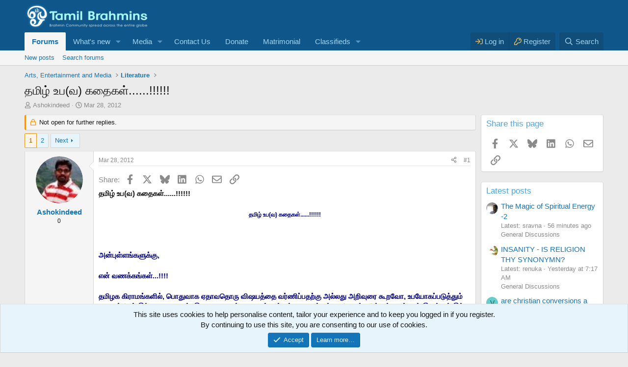

--- FILE ---
content_type: text/html; charset=utf-8
request_url: https://www.tamilbrahmins.com/threads/%E0%AE%A4%E0%AE%AE%E0%AE%BF%E0%AE%B4%E0%AF%8D-%E0%AE%89%E0%AE%AA-%E0%AE%B5-%E0%AE%95%E0%AE%A4%E0%AF%88%E0%AE%95%E0%AE%B3%E0%AF%8D.8542/
body_size: 27789
content:
<!DOCTYPE html>
<html id="XF" lang="en-US" dir="LTR"
	data-xf="2.3"
	data-app="public"
	
	
	data-template="thread_view"
	data-container-key="node-63"
	data-content-key="thread-8542"
	data-logged-in="false"
	data-cookie-prefix="xf_"
	data-csrf="1768364630,dc8905b2082cea93403b0b3f94abfb86"
	class="has-no-js v_2_0 template-thread_view"
	>
<head>
	
	
	

	<meta charset="utf-8" />
	<title>தமிழ் உப(வ) கதைகள்......!!!!!! | Tamil Brahmins Community</title>
	<link rel="manifest" href="/webmanifest.php">

	<meta http-equiv="X-UA-Compatible" content="IE=Edge" />
	<meta name="viewport" content="width=device-width, initial-scale=1, viewport-fit=cover">

	
		<meta name="theme-color" content="#0f578a" />
	

	<meta name="apple-mobile-web-app-title" content="Tamil Brahmins">
	
		<link rel="apple-touch-icon" href="/data/assets/logo/tb-192.png">
		

	
		
		<meta name="description" content="தமிழ் உப(வ) கதைகள்......!!!!!!

தமிழ் உப(வ) கதைகள்......!!!!!!



அன்புள்ளங்களுக்கு, 

என் வணக்கங்கள்...!!!! 

தமிழக  கிராமங்களில், பொதுவாக ஏதாவதொரு..." />
		<meta property="og:description" content="தமிழ் உப(வ) கதைகள்......!!!!!!

தமிழ் உப(வ) கதைகள்......!!!!!!



அன்புள்ளங்களுக்கு, 

என் வணக்கங்கள்...!!!! 

தமிழக  கிராமங்களில், பொதுவாக ஏதாவதொரு விஷயத்தை வர்ணிப்பதற்கு அல்லது அறிவுரை கூறவோ, உபயோகப்படுத்தும்  ஒரு தந்திரம் இந்த உபகதைகள். இதை உவமைக் கதைகள் என்றும் கூறுவார்கள்....  மிகவும்..." />
		<meta property="twitter:description" content="தமிழ் உப(வ) கதைகள்......!!!!!!

தமிழ் உப(வ) கதைகள்......!!!!!!



அன்புள்ளங்களுக்கு, 

என் வணக்கங்கள்...!!!! 

தமிழக  கிராமங்களில், பொதுவாக ஏதாவதொரு விஷயத்தை வர்ணிப்பதற்கு அல்லது அறிவுரை கூறவோ..." />
	
	
		<meta property="og:url" content="https://www.tamilbrahmins.com/threads/%E0%AE%A4%E0%AE%AE%E0%AE%BF%E0%AE%B4%E0%AF%8D-%E0%AE%89%E0%AE%AA-%E0%AE%B5-%E0%AE%95%E0%AE%A4%E0%AF%88%E0%AE%95%E0%AE%B3%E0%AF%8D.8542/" />
	
		<link rel="canonical" href="https://www.tamilbrahmins.com/threads/%E0%AE%A4%E0%AE%AE%E0%AE%BF%E0%AE%B4%E0%AF%8D-%E0%AE%89%E0%AE%AA-%E0%AE%B5-%E0%AE%95%E0%AE%A4%E0%AF%88%E0%AE%95%E0%AE%B3%E0%AF%8D.8542/" />
	
		<link rel="next" href="/threads/%E0%AE%A4%E0%AE%AE%E0%AE%BF%E0%AE%B4%E0%AF%8D-%E0%AE%89%E0%AE%AA-%E0%AE%B5-%E0%AE%95%E0%AE%A4%E0%AF%88%E0%AE%95%E0%AE%B3%E0%AF%8D.8542/page-2" />
	

	
		
	
	
	<meta property="og:site_name" content="Tamil Brahmins Community" />


	
	
		
	
	
	<meta property="og:type" content="website" />


	
	
		
	
	
	
		<meta property="og:title" content="தமிழ் உப(வ) கதைகள்......!!!!!!" />
		<meta property="twitter:title" content="தமிழ் உப(வ) கதைகள்......!!!!!!" />
	


	
	
	
	
		
	
	
	
		<meta property="og:image" content="https://www.tamilbrahmins.com/styles/default/xenforo/holy_trinity-brahma-vishnu-and-shiva.jpg" />
		<meta property="twitter:image" content="https://www.tamilbrahmins.com/styles/default/xenforo/holy_trinity-brahma-vishnu-and-shiva.jpg" />
		<meta property="twitter:card" content="summary" />
	


	

	
	
	
	

	<link rel="stylesheet" href="/css.php?css=public%3Anormalize.css%2Cpublic%3Afa.css%2Cpublic%3Acore.less%2Cpublic%3Aapp.less&amp;s=1&amp;l=1&amp;d=1768138910&amp;k=e6d908a4c9bff3bc14300cfaa31dba0c1015c551" />

	<link rel="stylesheet" href="/css.php?css=public%3Aaloph_op_ribbon_style.less%2Cpublic%3Abb_code.less%2Cpublic%3Alightbox.less%2Cpublic%3Amessage.less%2Cpublic%3Anotices.less%2Cpublic%3Ashare_controls.less%2Cpublic%3Astructured_list.less%2Cpublic%3Aextra.less&amp;s=1&amp;l=1&amp;d=1768138910&amp;k=b4fbcb81769fd992b6db5a6a390e83e39345a423" />


	
		<script src="/js/xf/preamble.min.js?_v=5a2f133d" type="f973879a6999ec5f03ab4d70-text/javascript"></script>
	

	
	<script src="/js/vendor/vendor-compiled.js?_v=5a2f133d" defer type="f973879a6999ec5f03ab4d70-text/javascript"></script>
	<script src="/js/xf/core-compiled.js?_v=5a2f133d" defer type="f973879a6999ec5f03ab4d70-text/javascript"></script>

	<script type="f973879a6999ec5f03ab4d70-text/javascript">
		XF.ready(() =>
		{
			XF.extendObject(true, XF.config, {
				// 
				userId: 0,
				enablePush: true,
				pushAppServerKey: 'BBjvQSOWMN0Q8FcLuGeJUQevDbHajqxYtUEbHB6vHaqaMoyhl9Dfaw9A_51PgF7IERRXDJtdF0Hx0Ilpxlm0aVE',
				url: {
					fullBase: 'https://www.tamilbrahmins.com/',
					basePath: '/',
					css: '/css.php?css=__SENTINEL__&s=1&l=1&d=1768138910',
					js: '/js/__SENTINEL__?_v=5a2f133d',
					icon: '/data/local/icons/__VARIANT__.svg?v=1768138911#__NAME__',
					iconInline: '/styles/fa/__VARIANT__/__NAME__.svg?v=5.15.3',
					keepAlive: '/login/keep-alive'
				},
				cookie: {
					path: '/',
					domain: '',
					prefix: 'xf_',
					secure: true,
					consentMode: 'simple',
					consented: ["optional","_third_party"]
				},
				cacheKey: 'f3ed7234243583f554e27d349fe769c5',
				csrf: '1768364630,dc8905b2082cea93403b0b3f94abfb86',
				js: {"\/js\/xf\/lightbox-compiled.js?_v=5a2f133d":true},
				fullJs: false,
				css: {"public:aloph_op_ribbon_style.less":true,"public:bb_code.less":true,"public:lightbox.less":true,"public:message.less":true,"public:notices.less":true,"public:share_controls.less":true,"public:structured_list.less":true,"public:extra.less":true},
				time: {
					now: 1768364630,
					today: 1768329000,
					todayDow: 3,
					tomorrow: 1768415400,
					yesterday: 1768242600,
					week: 1767810600,
					month: 1767205800,
					year: 1767205800
				},
				style: {
					light: '',
					dark: '',
					defaultColorScheme: 'light'
				},
				borderSizeFeature: '3px',
				fontAwesomeWeight: 'r',
				enableRtnProtect: true,
				
				enableFormSubmitSticky: true,
				imageOptimization: 'optimize',
				imageOptimizationQuality: 0.85,
				uploadMaxFilesize: 33554432,
				uploadMaxWidth: 0,
				uploadMaxHeight: 0,
				allowedVideoExtensions: ["m4v","mov","mp4","mp4v","mpeg","mpg","ogv","webm"],
				allowedAudioExtensions: ["mp3","opus","ogg","wav"],
				shortcodeToEmoji: true,
				visitorCounts: {
					conversations_unread: '0',
					alerts_unviewed: '0',
					total_unread: '0',
					title_count: true,
					icon_indicator: true
				},
				jsMt: {"xf\/action.js":"dc0a4551","xf\/embed.js":"625101e8","xf\/form.js":"625101e8","xf\/structure.js":"dc0a4551","xf\/tooltip.js":"625101e8"},
				jsState: {},
				publicMetadataLogoUrl: 'https://www.tamilbrahmins.com/styles/default/xenforo/holy_trinity-brahma-vishnu-and-shiva.jpg',
				publicPushBadgeUrl: 'https://www.tamilbrahmins.com/styles/default/xenforo/bell.png'
			})

			XF.extendObject(XF.phrases, {
				// 
				date_x_at_time_y:     "{date} at {time}",
				day_x_at_time_y:      "{day} at {time}",
				yesterday_at_x:       "Yesterday at {time}",
				x_minutes_ago:        "{minutes} minutes ago",
				one_minute_ago:       "1 minute ago",
				a_moment_ago:         "A moment ago",
				today_at_x:           "Today at {time}",
				in_a_moment:          "In a moment",
				in_a_minute:          "In a minute",
				in_x_minutes:         "In {minutes} minutes",
				later_today_at_x:     "Later today at {time}",
				tomorrow_at_x:        "Tomorrow at {time}",
				short_date_x_minutes: "{minutes}m",
				short_date_x_hours:   "{hours}h",
				short_date_x_days:    "{days}d",

				day0: "Sunday",
				day1: "Monday",
				day2: "Tuesday",
				day3: "Wednesday",
				day4: "Thursday",
				day5: "Friday",
				day6: "Saturday",

				dayShort0: "Sun",
				dayShort1: "Mon",
				dayShort2: "Tue",
				dayShort3: "Wed",
				dayShort4: "Thu",
				dayShort5: "Fri",
				dayShort6: "Sat",

				month0: "January",
				month1: "February",
				month2: "March",
				month3: "April",
				month4: "May",
				month5: "June",
				month6: "July",
				month7: "August",
				month8: "September",
				month9: "October",
				month10: "November",
				month11: "December",

				active_user_changed_reload_page: "The active user has changed. Reload the page for the latest version.",
				server_did_not_respond_in_time_try_again: "The server did not respond in time. Please try again.",
				oops_we_ran_into_some_problems: "Oops! We ran into some problems.",
				oops_we_ran_into_some_problems_more_details_console: "Oops! We ran into some problems. Please try again later. More error details may be in the browser console.",
				file_too_large_to_upload: "The file is too large to be uploaded.",
				uploaded_file_is_too_large_for_server_to_process: "The uploaded file is too large for the server to process.",
				files_being_uploaded_are_you_sure: "Files are still being uploaded. Are you sure you want to submit this form?",
				attach: "Attach files",
				rich_text_box: "Rich text box",
				close: "Close",
				link_copied_to_clipboard: "Link copied to clipboard.",
				text_copied_to_clipboard: "Text copied to clipboard.",
				loading: "Loading…",
				you_have_exceeded_maximum_number_of_selectable_items: "You have exceeded the maximum number of selectable items.",

				processing: "Processing",
				'processing...': "Processing…",

				showing_x_of_y_items: "Showing {count} of {total} items",
				showing_all_items: "Showing all items",
				no_items_to_display: "No items to display",

				number_button_up: "Increase",
				number_button_down: "Decrease",

				push_enable_notification_title: "Push notifications enabled successfully at Tamil Brahmins Community",
				push_enable_notification_body: "Thank you for enabling push notifications!",

				pull_down_to_refresh: "Pull down to refresh",
				release_to_refresh: "Release to refresh",
				refreshing: "Refreshing…"
			})
		})
	</script>

	<script src="/js/xf/lightbox-compiled.js?_v=5a2f133d" defer type="f973879a6999ec5f03ab4d70-text/javascript"></script>



	
		<link rel="icon" type="image/png" href="https://www.tamilbrahmins.com/styles/default/xenforo/favicon.png" sizes="32x32" />
	

	
	
		
			<script async src="https://pagead2.googlesyndication.com/pagead/js/adsbygoogle.js?client=ca-pub-6336775836345029" crossorigin="anonymous" type="f973879a6999ec5f03ab4d70-text/javascript"></script>
		
	


	<!-- Global site tag (gtag.js) - Google Ads: 1052599692 -->
<script async src="https://www.googletagmanager.com/gtag/js?id=AW-1052599692" type="f973879a6999ec5f03ab4d70-text/javascript"></script>
<script type="f973879a6999ec5f03ab4d70-text/javascript">
  window.dataLayer = window.dataLayer || [];
  function gtag(){dataLayer.push(arguments);}
  gtag('js', new Date());

  gtag('config', 'AW-1052599692');
</script>


<!-- Event snippet for Tamil Brahmins remarketing page -->
<script type="f973879a6999ec5f03ab4d70-text/javascript">
  gtag('event', 'conversion', {
      'send_to': 'AW-1052599692/feQmCK6avuQBEIzL9fUD',
      'value': 1.0,
      'currency': 'INR',
      'aw_remarketing_only': true
  });
</script>

 
	<!-- Google Tag Manager -->
<script type="f973879a6999ec5f03ab4d70-text/javascript">(function(w,d,s,l,i){w[l]=w[l]||[];w[l].push({'gtm.start':
new Date().getTime(),event:'gtm.js'});var f=d.getElementsByTagName(s)[0],
j=d.createElement(s),dl=l!='dataLayer'?'&l='+l:'';j.async=true;j.src=
'https://www.googletagmanager.com/gtm.js?id='+i+dl;f.parentNode.insertBefore(j,f);
})(window,document,'script','dataLayer','GTM-MP5MRFF');</script>
<!-- End Google Tag Manager -->
</head>
<body data-template="thread_view">
<!-- Google Tag Manager (noscript) -->
<noscript><iframe src="https://www.googletagmanager.com/ns.html?id=GTM-MP5MRFF"
height="0" width="0" style="display:none;visibility:hidden"></iframe></noscript>
<!-- End Google Tag Manager (noscript) -->


<!-- infolinks -->
<script type="f973879a6999ec5f03ab4d70-text/javascript">
var infolinks_pid = 3436526;
var infolinks_wsid = 0;
</script>
<script type="f973879a6999ec5f03ab4d70-text/javascript" src="//resources.infolinks.com/js/infolinks_main.js"></script>



<div class="p-pageWrapper" id="top">

	

	<header class="p-header" id="header">
		<div class="p-header-inner">
			<div class="p-header-content">
				<div class="p-header-logo p-header-logo--image">
					<a href="/">
						

	

	
		
		

		
	

	

	<picture data-variations="{&quot;default&quot;:{&quot;1&quot;:&quot;\/styles\/default\/xenforo\/tblogo.png&quot;,&quot;2&quot;:&quot;\/styles\/default\/xenforo\/tblogo2x.png&quot;}}">
		
		
		

		

		<img src="/styles/default/xenforo/tblogo.png" srcset="/styles/default/xenforo/tblogo2x.png 2x" width="250" height="36" alt="Tamil Brahmins Community"  />
	</picture>


					</a>
				</div>

				
			</div>
		</div>
	</header>

	
	

	
		<div class="p-navSticky p-navSticky--primary" data-xf-init="sticky-header">
			
		<nav class="p-nav">
			<div class="p-nav-inner">
				<button type="button" class="button button--plain p-nav-menuTrigger" data-xf-click="off-canvas" data-menu=".js-headerOffCanvasMenu" tabindex="0" aria-label="Menu"><span class="button-text">
					<i aria-hidden="true"></i>
				</span></button>

				<div class="p-nav-smallLogo">
					<a href="/">
						

	

	
		
		

		
	

	

	<picture data-variations="{&quot;default&quot;:{&quot;1&quot;:&quot;\/styles\/default\/xenforo\/tblogo.png&quot;,&quot;2&quot;:null}}">
		
		
		

		

		<img src="/styles/default/xenforo/tblogo.png"  width="250" height="36" alt="Tamil Brahmins Community"  />
	</picture>


					</a>
				</div>

				<div class="p-nav-scroller hScroller" data-xf-init="h-scroller" data-auto-scroll=".p-navEl.is-selected">
					<div class="hScroller-scroll">
						<ul class="p-nav-list js-offCanvasNavSource">
							
								<li>
									
	<div class="p-navEl is-selected" data-has-children="true">
	

		
	
	<a href="/"
	class="p-navEl-link p-navEl-link--splitMenu "
	
	
	data-nav-id="forums">Forums</a>


		<a data-xf-key="1"
			data-xf-click="menu"
			data-menu-pos-ref="< .p-navEl"
			class="p-navEl-splitTrigger"
			role="button"
			tabindex="0"
			aria-label="Toggle expanded"
			aria-expanded="false"
			aria-haspopup="true"></a>

		
	
		<div class="menu menu--structural" data-menu="menu" aria-hidden="true">
			<div class="menu-content">
				
					
	
	
	<a href="/whats-new/posts/"
	class="menu-linkRow u-indentDepth0 js-offCanvasCopy "
	
	
	data-nav-id="newPosts">New posts</a>

	

				
					
	
	
	<a href="/search/?type=post"
	class="menu-linkRow u-indentDepth0 js-offCanvasCopy "
	
	
	data-nav-id="searchForums">Search forums</a>

	

				
			</div>
		</div>
	
	</div>

								</li>
							
								<li>
									
	<div class="p-navEl " data-has-children="true">
	

		
	
	<a href="/whats-new/"
	class="p-navEl-link p-navEl-link--splitMenu "
	
	
	data-nav-id="whatsNew">What's new</a>


		<a data-xf-key="2"
			data-xf-click="menu"
			data-menu-pos-ref="< .p-navEl"
			class="p-navEl-splitTrigger"
			role="button"
			tabindex="0"
			aria-label="Toggle expanded"
			aria-expanded="false"
			aria-haspopup="true"></a>

		
	
		<div class="menu menu--structural" data-menu="menu" aria-hidden="true">
			<div class="menu-content">
				
					
	
	
	<a href="/featured/"
	class="menu-linkRow u-indentDepth0 js-offCanvasCopy "
	
	
	data-nav-id="featured">Featured content</a>

	

				
					
	
	
	<a href="/whats-new/posts/"
	class="menu-linkRow u-indentDepth0 js-offCanvasCopy "
	 rel="nofollow"
	
	data-nav-id="whatsNewPosts">New posts</a>

	

				
					
	
	
	<a href="/whats-new/media/"
	class="menu-linkRow u-indentDepth0 js-offCanvasCopy "
	 rel="nofollow"
	
	data-nav-id="xfmgWhatsNewNewMedia">New media</a>

	

				
					
	
	
	<a href="/whats-new/media-comments/"
	class="menu-linkRow u-indentDepth0 js-offCanvasCopy "
	 rel="nofollow"
	
	data-nav-id="xfmgWhatsNewMediaComments">New media comments</a>

	

				
					
	
	
	<a href="/whats-new/latest-activity"
	class="menu-linkRow u-indentDepth0 js-offCanvasCopy "
	 rel="nofollow"
	
	data-nav-id="latestActivity">Latest activity</a>

	

				
					
	
	
	<a href="/whats-new/cas-ads/"
	class="menu-linkRow u-indentDepth0 js-offCanvasCopy "
	 rel="nofollow"
	
	data-nav-id="xaCasWhatsNewNewCasAds">New classified ads</a>

	

				
					
	
	
	<a href="/whats-new/cas-comments/"
	class="menu-linkRow u-indentDepth0 js-offCanvasCopy "
	 rel="nofollow"
	
	data-nav-id="xaCasWhatsNewAdComments">New classified comments</a>

	

				
			</div>
		</div>
	
	</div>

								</li>
							
								<li>
									
	<div class="p-navEl " data-has-children="true">
	

		
	
	<a href="/media/"
	class="p-navEl-link p-navEl-link--splitMenu "
	
	
	data-nav-id="xfmg">Media</a>


		<a data-xf-key="3"
			data-xf-click="menu"
			data-menu-pos-ref="< .p-navEl"
			class="p-navEl-splitTrigger"
			role="button"
			tabindex="0"
			aria-label="Toggle expanded"
			aria-expanded="false"
			aria-haspopup="true"></a>

		
	
		<div class="menu menu--structural" data-menu="menu" aria-hidden="true">
			<div class="menu-content">
				
					
	
	
	<a href="/whats-new/media/"
	class="menu-linkRow u-indentDepth0 js-offCanvasCopy "
	 rel="nofollow"
	
	data-nav-id="xfmgNewMedia">New media</a>

	

				
					
	
	
	<a href="/whats-new/media-comments/"
	class="menu-linkRow u-indentDepth0 js-offCanvasCopy "
	 rel="nofollow"
	
	data-nav-id="xfmgNewComments">New comments</a>

	

				
					
	
	
	<a href="/search/?type=xfmg_media"
	class="menu-linkRow u-indentDepth0 js-offCanvasCopy "
	
	
	data-nav-id="xfmgSearchMedia">Search media</a>

	

				
			</div>
		</div>
	
	</div>

								</li>
							
								<li>
									
	<div class="p-navEl " >
	

		
	
	<a href="https://www.tamilbrahmins.com/misc/contact/"
	class="p-navEl-link "
	
	data-xf-key="4"
	data-nav-id="Contact">Contact Us</a>


		

		
	
	</div>

								</li>
							
								<li>
									
	<div class="p-navEl " >
	

		
	
	<a href="/pages/donate/"
	class="p-navEl-link "
	
	data-xf-key="5"
	data-nav-id="donate">Donate</a>


		

		
	
	</div>

								</li>
							
								<li>
									
	<div class="p-navEl " >
	

		
	
	<a href="https://www.tamilbrahmins.com/classifieds/categories/matrimonial.10/"
	class="p-navEl-link "
	
	data-xf-key="6"
	data-nav-id="Matrimonial">Matrimonial</a>


		

		
	
	</div>

								</li>
							
								<li>
									
	<div class="p-navEl " data-has-children="true">
	

		
	
	<a href="/classifieds/"
	class="p-navEl-link p-navEl-link--splitMenu "
	
	
	data-nav-id="xa_cas">Classifieds</a>


		<a data-xf-key="7"
			data-xf-click="menu"
			data-menu-pos-ref="< .p-navEl"
			class="p-navEl-splitTrigger"
			role="button"
			tabindex="0"
			aria-label="Toggle expanded"
			aria-expanded="false"
			aria-haspopup="true"></a>

		
	
		<div class="menu menu--structural" data-menu="menu" aria-hidden="true">
			<div class="menu-content">
				
					
	
	
	<a href="/whats-new/cas-ads/"
	class="menu-linkRow u-indentDepth0 js-offCanvasCopy "
	 rel="nofollow"
	
	data-nav-id="xa_casNewAds">New ads</a>

	

				
					
	
	
	<a href="/whats-new/cas-comments/"
	class="menu-linkRow u-indentDepth0 js-offCanvasCopy "
	 rel="nofollow"
	
	data-nav-id="xa_casNewComments">New comments</a>

	

				
					
	
	
	<span 
	class="menu-linkRow u-indentDepth0 js-offCanvasCopy "
	
	
	data-nav-id="xa_casLatestContent">Latest content</span>

	
		
			
	
	
	<a href="/classifieds/latest-feedback"
	class="menu-linkRow u-indentDepth1 js-offCanvasCopy "
	 rel="nofollow"
	
	data-nav-id="xa_casLatestFeedback">Latest feedback</a>

	

		
			
	
	
	<a href="/classifieds/latest-questions"
	class="menu-linkRow u-indentDepth1 js-offCanvasCopy "
	 rel="nofollow"
	
	data-nav-id="xa_casLatestQuestions">Latest questions</a>

	

		
		
			<hr class="menu-separator" />
		
	

				
					
	
	
	<a href="/search/?type=cas_ad"
	class="menu-linkRow u-indentDepth0 js-offCanvasCopy "
	
	
	data-nav-id="xa_casSearchAds">Search classifieds</a>

	

				
			</div>
		</div>
	
	</div>

								</li>
							
						</ul>
					</div>
				</div>

				<div class="p-nav-opposite">
					<div class="p-navgroup p-account p-navgroup--guest">
						
							<a href="/login/" class="p-navgroup-link p-navgroup-link--textual p-navgroup-link--logIn"
								data-xf-click="overlay" data-follow-redirects="on">
								<span class="p-navgroup-linkText">Log in</span>
							</a>
							
								<a href="/register/" class="p-navgroup-link p-navgroup-link--textual p-navgroup-link--register"
									data-xf-click="overlay" data-follow-redirects="on">
									<span class="p-navgroup-linkText">Register</span>
								</a>
							
						
					</div>

					<div class="p-navgroup p-discovery">
						<a href="/whats-new/"
							class="p-navgroup-link p-navgroup-link--iconic p-navgroup-link--whatsnew"
							aria-label="What&#039;s new"
							title="What&#039;s new">
							<i aria-hidden="true"></i>
							<span class="p-navgroup-linkText">What's new</span>
						</a>

						
							<a href="/search/"
								class="p-navgroup-link p-navgroup-link--iconic p-navgroup-link--search"
								data-xf-click="menu"
								data-xf-key="/"
								aria-label="Search"
								aria-expanded="false"
								aria-haspopup="true"
								title="Search">
								<i aria-hidden="true"></i>
								<span class="p-navgroup-linkText">Search</span>
							</a>
							<div class="menu menu--structural menu--wide" data-menu="menu" aria-hidden="true">
								<form action="/search/search" method="post"
									class="menu-content"
									data-xf-init="quick-search">

									<h3 class="menu-header">Search</h3>
									
									<div class="menu-row">
										
											<div class="inputGroup inputGroup--joined">
												<input type="text" class="input" name="keywords" data-acurl="/search/auto-complete" placeholder="Search…" aria-label="Search" data-menu-autofocus="true" />
												
			<select name="constraints" class="js-quickSearch-constraint input" aria-label="Search within">
				<option value="">Everywhere</option>
<option value="{&quot;search_type&quot;:&quot;post&quot;}">Threads</option>
<option value="{&quot;search_type&quot;:&quot;post&quot;,&quot;c&quot;:{&quot;nodes&quot;:[63],&quot;child_nodes&quot;:1}}">This forum</option>
<option value="{&quot;search_type&quot;:&quot;post&quot;,&quot;c&quot;:{&quot;thread&quot;:8542}}">This thread</option>

			</select>
		
											</div>
										
									</div>

									
									<div class="menu-row">
										<label class="iconic"><input type="checkbox"  name="c[title_only]" value="1" /><i aria-hidden="true"></i><span class="iconic-label">Search titles only</span></label>

									</div>
									
									<div class="menu-row">
										<div class="inputGroup">
											<span class="inputGroup-text" id="ctrl_search_menu_by_member">By:</span>
											<input type="text" class="input" name="c[users]" data-xf-init="auto-complete" placeholder="Member" aria-labelledby="ctrl_search_menu_by_member" />
										</div>
									</div>
									<div class="menu-footer">
									<span class="menu-footer-controls">
										<button type="submit" class="button button--icon button--icon--search button--primary"><i class="fa--xf far fa-search "><svg xmlns="http://www.w3.org/2000/svg" role="img" aria-hidden="true" ><use href="/data/local/icons/regular.svg?v=1768138911#search"></use></svg></i><span class="button-text">Search</span></button>
										<button type="submit" class="button " name="from_search_menu"><span class="button-text">Advanced search…</span></button>
									</span>
									</div>

									<input type="hidden" name="_xfToken" value="1768364630,dc8905b2082cea93403b0b3f94abfb86" />
								</form>
							</div>
						
					</div>
				</div>
			</div>
		</nav>
	
		</div>
		
		
			<div class="p-sectionLinks">
				<div class="p-sectionLinks-inner hScroller" data-xf-init="h-scroller">
					<div class="hScroller-scroll">
						<ul class="p-sectionLinks-list">
							
								<li>
									
	<div class="p-navEl " >
	

		
	
	<a href="/whats-new/posts/"
	class="p-navEl-link "
	
	data-xf-key="alt+1"
	data-nav-id="newPosts">New posts</a>


		

		
	
	</div>

								</li>
							
								<li>
									
	<div class="p-navEl " >
	

		
	
	<a href="/search/?type=post"
	class="p-navEl-link "
	
	data-xf-key="alt+2"
	data-nav-id="searchForums">Search forums</a>


		

		
	
	</div>

								</li>
							
						</ul>
					</div>
				</div>
			</div>
			
	
		

	<div class="offCanvasMenu offCanvasMenu--nav js-headerOffCanvasMenu" data-menu="menu" aria-hidden="true" data-ocm-builder="navigation">
		<div class="offCanvasMenu-backdrop" data-menu-close="true"></div>
		<div class="offCanvasMenu-content">
			<div class="offCanvasMenu-header">
				Menu
				<a class="offCanvasMenu-closer" data-menu-close="true" role="button" tabindex="0" aria-label="Close"></a>
			</div>
			
				<div class="p-offCanvasRegisterLink">
					<div class="offCanvasMenu-linkHolder">
						<a href="/login/" class="offCanvasMenu-link" data-xf-click="overlay" data-menu-close="true">
							Log in
						</a>
					</div>
					<hr class="offCanvasMenu-separator" />
					
						<div class="offCanvasMenu-linkHolder">
							<a href="/register/" class="offCanvasMenu-link" data-xf-click="overlay" data-menu-close="true">
								Register
							</a>
						</div>
						<hr class="offCanvasMenu-separator" />
					
				</div>
			
			<div class="js-offCanvasNavTarget"></div>
			<div class="offCanvasMenu-installBanner js-installPromptContainer" style="display: none;" data-xf-init="install-prompt">
				<div class="offCanvasMenu-installBanner-header">Install the app</div>
				<button type="button" class="button js-installPromptButton"><span class="button-text">Install</span></button>
				<template class="js-installTemplateIOS">
					<div class="js-installTemplateContent">
						<div class="overlay-title">How to install the app on iOS</div>
						<div class="block-body">
							<div class="block-row">
								<p>
									Follow along with the video below to see how to install our site as a web app on your home screen.
								</p>
								<p style="text-align: center">
									<video src="/styles/default/xenforo/add_to_home.mp4"
										width="280" height="480" autoplay loop muted playsinline></video>
								</p>
								<p>
									<small><strong>Note:</strong> This feature may not be available in some browsers.</small>
								</p>
							</div>
						</div>
					</div>
				</template>
			</div>
		</div>
	</div>

	<div class="p-body">
		<div class="p-body-inner">
			<!--XF:EXTRA_OUTPUT-->

			

			

			
			
	
		<ul class="p-breadcrumbs "
			itemscope itemtype="https://schema.org/BreadcrumbList">
			
				

				
				

				

				
				
					
					
	<li itemprop="itemListElement" itemscope itemtype="https://schema.org/ListItem">
		<a href="/#arts-entertainment-and-media.86" itemprop="item">
			<span itemprop="name">Arts, Entertainment and Media</span>
		</a>
		<meta itemprop="position" content="1" />
	</li>

				
					
					
	<li itemprop="itemListElement" itemscope itemtype="https://schema.org/ListItem">
		<a href="/forums/literature.63/" itemprop="item">
			<span itemprop="name">Literature</span>
		</a>
		<meta itemprop="position" content="2" />
	</li>

				
			
		</ul>
	

			

			
	<noscript class="js-jsWarning"><div class="blockMessage blockMessage--important blockMessage--iconic u-noJsOnly">JavaScript is disabled. For a better experience, please enable JavaScript in your browser before proceeding.</div></noscript>

			
	<div class="blockMessage blockMessage--important blockMessage--iconic js-browserWarning" style="display: none">You are using an out of date browser. It  may not display this or other websites correctly.<br />You should upgrade or use an <a href="https://www.google.com/chrome/" target="_blank" rel="noopener">alternative browser</a>.</div>


			
				<div class="p-body-header">
					
						
							<div class="p-title ">
								
									
										<h1 class="p-title-value">தமிழ் உப(வ) கதைகள்......!!!!!!</h1>
									
									
								
							</div>
						

						
							<div class="p-description">
	<ul class="listInline listInline--bullet">
		<li>
			<i class="fa--xf far fa-user "><svg xmlns="http://www.w3.org/2000/svg" role="img" ><title>Thread starter</title><use href="/data/local/icons/regular.svg?v=1768138911#user"></use></svg></i>
			<span class="u-srOnly">Thread starter</span>

			<a href="/members/ashokindeed.28398/" class="username  u-concealed" dir="auto" data-user-id="28398" data-xf-init="member-tooltip">Ashokindeed</a>
		</li>
		<li>
			<i class="fa--xf far fa-clock "><svg xmlns="http://www.w3.org/2000/svg" role="img" ><title>Start date</title><use href="/data/local/icons/regular.svg?v=1768138911#clock"></use></svg></i>
			<span class="u-srOnly">Start date</span>

			<a href="/threads/%E0%AE%A4%E0%AE%AE%E0%AE%BF%E0%AE%B4%E0%AF%8D-%E0%AE%89%E0%AE%AA-%E0%AE%B5-%E0%AE%95%E0%AE%A4%E0%AF%88%E0%AE%95%E0%AE%B3%E0%AF%8D.8542/" class="u-concealed"><time  class="u-dt" dir="auto" datetime="2012-03-28T16:09:26+0530" data-timestamp="1332931166" data-date="Mar 28, 2012" data-time="4:09 PM" data-short="Mar &#039;12" title="Mar 28, 2012 at 4:09 PM">Mar 28, 2012</time></a>
		</li>
		
		
	</ul>
</div>
						
					
				</div>
			

			<div class="p-body-main p-body-main--withSidebar ">
				
				<div class="p-body-contentCol"></div>
				
					<div class="p-body-sidebarCol"></div>
				

				

				<div class="p-body-content">
					
					<div class="p-body-pageContent">











	

	
	
	
		
	
	
	


	
	
	
		
	
	
	


	
	
		
	
	
	


	
	




	












	

	
		
	



















<div class="block block--messages" data-xf-init="" data-type="post" data-href="/inline-mod/" data-search-target="*">

	<span class="u-anchorTarget" id="posts"></span>

	
		
	
		<div class="block-outer">
			<dl class="blockStatus">
				<dt>Status</dt>
				
					
					
						<dd class="blockStatus-message blockStatus-message--locked">
							Not open for further replies.
						</dd>
					
				
			</dl>
		</div>
	

	

	<div class="block-outer"><div class="block-outer-main"><nav class="pageNavWrapper pageNavWrapper--mixed ">



<div class="pageNav  ">
	

	<ul class="pageNav-main">
		

	
		<li class="pageNav-page pageNav-page--current "><a href="/threads/%E0%AE%A4%E0%AE%AE%E0%AE%BF%E0%AE%B4%E0%AF%8D-%E0%AE%89%E0%AE%AA-%E0%AE%B5-%E0%AE%95%E0%AE%A4%E0%AF%88%E0%AE%95%E0%AE%B3%E0%AF%8D.8542/">1</a></li>
	


		

		

		

		

	
		<li class="pageNav-page "><a href="/threads/%E0%AE%A4%E0%AE%AE%E0%AE%BF%E0%AE%B4%E0%AF%8D-%E0%AE%89%E0%AE%AA-%E0%AE%B5-%E0%AE%95%E0%AE%A4%E0%AF%88%E0%AE%95%E0%AE%B3%E0%AF%8D.8542/page-2">2</a></li>
	

	</ul>

	
		<a href="/threads/%E0%AE%A4%E0%AE%AE%E0%AE%BF%E0%AE%B4%E0%AF%8D-%E0%AE%89%E0%AE%AA-%E0%AE%B5-%E0%AE%95%E0%AE%A4%E0%AF%88%E0%AE%95%E0%AE%B3%E0%AF%8D.8542/page-2" class="pageNav-jump pageNav-jump--next">Next</a>
	
</div>

<div class="pageNavSimple">
	

	<a class="pageNavSimple-el pageNavSimple-el--current"
		data-xf-init="tooltip" title="Go to page"
		data-xf-click="menu" role="button" tabindex="0" aria-expanded="false" aria-haspopup="true">
		1 of 2
	</a>
	

	<div class="menu menu--pageJump" data-menu="menu" aria-hidden="true">
		<div class="menu-content">
			<h4 class="menu-header">Go to page</h4>
			<div class="menu-row" data-xf-init="page-jump" data-page-url="/threads/%E0%AE%A4%E0%AE%AE%E0%AE%BF%E0%AE%B4%E0%AF%8D-%E0%AE%89%E0%AE%AA-%E0%AE%B5-%E0%AE%95%E0%AE%A4%E0%AF%88%E0%AE%95%E0%AE%B3%E0%AF%8D.8542/page-%page%">
				<div class="inputGroup inputGroup--numbers">
					<div class="inputGroup inputGroup--numbers inputNumber" data-xf-init="number-box"><input type="number" pattern="\d*" class="input input--number js-numberBoxTextInput input input--numberNarrow js-pageJumpPage" value="1"  min="1" max="2" step="1" required="required" data-menu-autofocus="true" /></div>
					<span class="inputGroup-text"><button type="button" class="button js-pageJumpGo"><span class="button-text">Go</span></button></span>
				</div>
			</div>
		</div>
	</div>


	
		<a href="/threads/%E0%AE%A4%E0%AE%AE%E0%AE%BF%E0%AE%B4%E0%AF%8D-%E0%AE%89%E0%AE%AA-%E0%AE%B5-%E0%AE%95%E0%AE%A4%E0%AF%88%E0%AE%95%E0%AE%B3%E0%AF%8D.8542/page-2" class="pageNavSimple-el pageNavSimple-el--next">
			Next <i aria-hidden="true"></i>
		</a>
		<a href="/threads/%E0%AE%A4%E0%AE%AE%E0%AE%BF%E0%AE%B4%E0%AF%8D-%E0%AE%89%E0%AE%AA-%E0%AE%B5-%E0%AE%95%E0%AE%A4%E0%AF%88%E0%AE%95%E0%AE%B3%E0%AF%8D.8542/page-2"
			class="pageNavSimple-el pageNavSimple-el--last"
			data-xf-init="tooltip" title="Last">
			<i aria-hidden="true"></i> <span class="u-srOnly">Last</span>
		</a>
	
</div>

</nav>



</div></div>

	

	
		
	<div class="block-outer js-threadStatusField"></div>

	

	<div class="block-container lbContainer"
		data-xf-init="lightbox select-to-quote"
		data-message-selector=".js-post"
		data-lb-id="thread-8542"
		data-lb-universal="0">

		<div class="block-body js-replyNewMessageContainer">
			
				

					

					
						

	
	

	

	
	<article class="message message--post js-post js-inlineModContainer  "
		data-author="Ashokindeed"
		data-content="post-129639"
		id="js-post-129639"
		>

		

		<span class="u-anchorTarget" id="post-129639"></span>

		
			<div class="message-inner">
				
					<div class="message-cell message-cell--user">
						

	<section class="message-user"
		
		
		>

		

		<div class="message-avatar ">
			<div class="message-avatar-wrapper">

				<a href="/members/ashokindeed.28398/" class="avatar avatar--m" data-user-id="28398" data-xf-init="member-tooltip">
			<img src="/data/avatars/m/28/28398.jpg?1546177374"  alt="Ashokindeed" class="avatar-u28398-m" width="96" height="96" loading="lazy" /> 
		</a>
				
			</div>
		</div>
		<div class="message-userDetails">
			<h4 class="message-name"><a href="/members/ashokindeed.28398/" class="username " dir="auto" data-user-id="28398" data-xf-init="member-tooltip">Ashokindeed</a></h4>
			<h5 class="userTitle message-userTitle" dir="auto">0</h5>
			
		</div>
		
			
			
		
		<span class="message-userArrow"></span>
	</section>

					</div>
				

				
					<div class="message-cell message-cell--main">
					
						<div class="message-main js-quickEditTarget">

							
								

	

	<header class="message-attribution message-attribution--split">
		<ul class="message-attribution-main listInline ">
			
			
			
			<li class="u-concealed">
				<a href="/threads/%E0%AE%A4%E0%AE%AE%E0%AE%BF%E0%AE%B4%E0%AF%8D-%E0%AE%89%E0%AE%AA-%E0%AE%B5-%E0%AE%95%E0%AE%A4%E0%AF%88%E0%AE%95%E0%AE%B3%E0%AF%8D.8542/post-129639" rel="nofollow" >
					<time  class="u-dt" dir="auto" datetime="2012-03-28T16:09:26+0530" data-timestamp="1332931166" data-date="Mar 28, 2012" data-time="4:09 PM" data-short="Mar &#039;12" title="Mar 28, 2012 at 4:09 PM">Mar 28, 2012</time>
				</a>
			</li>
			
			
		</ul>

		<ul class="message-attribution-opposite message-attribution-opposite--list ">
			
	
			<li>
				<a href="/threads/%E0%AE%A4%E0%AE%AE%E0%AE%BF%E0%AE%B4%E0%AF%8D-%E0%AE%89%E0%AE%AA-%E0%AE%B5-%E0%AE%95%E0%AE%A4%E0%AF%88%E0%AE%95%E0%AE%B3%E0%AF%8D.8542/post-129639"
					class="message-attribution-gadget"
					data-xf-init="share-tooltip"
					data-href="/posts/129639/share"
					aria-label="Share"
					rel="nofollow">
					<i class="fa--xf far fa-share-alt "><svg xmlns="http://www.w3.org/2000/svg" role="img" aria-hidden="true" ><use href="/data/local/icons/regular.svg?v=1768138911#share-alt"></use></svg></i>
				</a>
			</li>
			
				<li class="u-hidden js-embedCopy">
					
	<a href="javascript:"
		data-xf-init="copy-to-clipboard"
		data-copy-text="&lt;div class=&quot;js-xf-embed&quot; data-url=&quot;https://www.tamilbrahmins.com&quot; data-content=&quot;post-129639&quot;&gt;&lt;/div&gt;&lt;script defer src=&quot;https://www.tamilbrahmins.com/js/xf/external_embed.js?_v=5a2f133d&quot;&gt;&lt;/script&gt;"
		data-success="Embed code HTML copied to clipboard."
		class="">
		<i class="fa--xf far fa-code "><svg xmlns="http://www.w3.org/2000/svg" role="img" aria-hidden="true" ><use href="/data/local/icons/regular.svg?v=1768138911#code"></use></svg></i>
	</a>

				</li>
			
			
			
				<li>
					<a href="/threads/%E0%AE%A4%E0%AE%AE%E0%AE%BF%E0%AE%B4%E0%AF%8D-%E0%AE%89%E0%AE%AA-%E0%AE%B5-%E0%AE%95%E0%AE%A4%E0%AF%88%E0%AE%95%E0%AE%B3%E0%AF%8D.8542/post-129639" rel="nofollow">
						#1
					</a>
				</li>
			
		</ul>
	</header>

							

							<div class="message-content js-messageContent">
							

								
									
	
	
	

								

								
									
	

	<div class="message-userContent lbContainer js-lbContainer "
		data-lb-id="post-129639"
		data-lb-caption-desc="Ashokindeed &middot; Mar 28, 2012 at 4:09 PM">

		
			

	
		
	

		

		<article class="message-body js-selectToQuote">
			
				

	
	
		

	

	
		

		<div class="shareButtons shareButtons--iconic" data-xf-init="share-buttons" data-page-url="" data-page-title="" data-page-desc="" data-page-image="">
			<span class="u-anchorTarget" id="_xfUid-1-1768364630"></span>

			
				<span class="shareButtons-label">Share:</span>
			

			<div class="shareButtons-buttons">
				
					
						<a class="shareButtons-button shareButtons-button--brand shareButtons-button--facebook" href="#_xfUid-1-1768364630" data-href="https://www.facebook.com/sharer.php?u={url}">
							<i class="fa--xf fab fa-facebook-f "><svg xmlns="http://www.w3.org/2000/svg" role="img" aria-hidden="true" ><use href="/data/local/icons/brands.svg?v=1768138911#facebook-f"></use></svg></i>
							<span>Facebook</span>
						</a>
					

					
						<a class="shareButtons-button shareButtons-button--brand shareButtons-button--twitter" href="#_xfUid-1-1768364630" data-href="https://twitter.com/intent/tweet?url={url}&amp;text={title}&amp;via=tamilbrahmins">
							<i class="fa--xf fab fa-x "><svg xmlns="http://www.w3.org/2000/svg" viewBox="0 0 512 512" role="img" aria-hidden="true" ><path d="M389.2 48h70.6L305.6 224.2 487 464H345L233.7 318.6 106.5 464H35.8L200.7 275.5 26.8 48H172.4L272.9 180.9 389.2 48zM364.4 421.8h39.1L151.1 88h-42L364.4 421.8z"/></svg></i>
							<span>X</span>
						</a>
					

					
						<a class="shareButtons-button shareButtons-button--brand shareButtons-button--bluesky" href="#_xfUid-1-1768364630" data-href="https://bsky.app/intent/compose?text={url}">
							<i class="fa--xf fab fa-bluesky "><svg xmlns="http://www.w3.org/2000/svg" viewBox="0 0 576 512" role="img" aria-hidden="true" ><path d="M407.8 294.7c-3.3-.4-6.7-.8-10-1.3c3.4 .4 6.7 .9 10 1.3zM288 227.1C261.9 176.4 190.9 81.9 124.9 35.3C61.6-9.4 37.5-1.7 21.6 5.5C3.3 13.8 0 41.9 0 58.4S9.1 194 15 213.9c19.5 65.7 89.1 87.9 153.2 80.7c3.3-.5 6.6-.9 10-1.4c-3.3 .5-6.6 1-10 1.4C74.3 308.6-9.1 342.8 100.3 464.5C220.6 589.1 265.1 437.8 288 361.1c22.9 76.7 49.2 222.5 185.6 103.4c102.4-103.4 28.1-156-65.8-169.9c-3.3-.4-6.7-.8-10-1.3c3.4 .4 6.7 .9 10 1.3c64.1 7.1 133.6-15.1 153.2-80.7C566.9 194 576 75 576 58.4s-3.3-44.7-21.6-52.9c-15.8-7.1-40-14.9-103.2 29.8C385.1 81.9 314.1 176.4 288 227.1z"/></svg></i>
							<span>Bluesky</span>
						</a>
					

					
						<a class="shareButtons-button shareButtons-button--brand shareButtons-button--linkedin" href="#_xfUid-1-1768364630" data-href="https://www.linkedin.com/sharing/share-offsite/?url={url}">
							<i class="fa--xf fab fa-linkedin "><svg xmlns="http://www.w3.org/2000/svg" role="img" aria-hidden="true" ><use href="/data/local/icons/brands.svg?v=1768138911#linkedin"></use></svg></i>
							<span>LinkedIn</span>
						</a>
					

					

					

					

					
						<a class="shareButtons-button shareButtons-button--brand shareButtons-button--whatsApp" href="#_xfUid-1-1768364630" data-href="https://api.whatsapp.com/send?text={title}&nbsp;{url}">
							<i class="fa--xf fab fa-whatsapp "><svg xmlns="http://www.w3.org/2000/svg" role="img" aria-hidden="true" ><use href="/data/local/icons/brands.svg?v=1768138911#whatsapp"></use></svg></i>
							<span>WhatsApp</span>
						</a>
					

					
						<a class="shareButtons-button shareButtons-button--email" href="#_xfUid-1-1768364630" data-href="mailto:?subject={title}&amp;body={url}">
							<i class="fa--xf far fa-envelope "><svg xmlns="http://www.w3.org/2000/svg" role="img" aria-hidden="true" ><use href="/data/local/icons/regular.svg?v=1768138911#envelope"></use></svg></i>
							<span>Email</span>
						</a>
					

					
						<a class="shareButtons-button shareButtons-button--share is-hidden" href="#_xfUid-1-1768364630"
							data-xf-init="web-share"
							data-title="" data-text="" data-url=""
							data-hide=".shareButtons-button:not(.shareButtons-button--share)">

							<i class="fa--xf far fa-share-alt "><svg xmlns="http://www.w3.org/2000/svg" role="img" aria-hidden="true" ><use href="/data/local/icons/regular.svg?v=1768138911#share-alt"></use></svg></i>
							<span>Share</span>
						</a>
					

					
						<a class="shareButtons-button shareButtons-button--link is-hidden" href="#_xfUid-1-1768364630" data-clipboard="{url}">
							<i class="fa--xf far fa-link "><svg xmlns="http://www.w3.org/2000/svg" role="img" aria-hidden="true" ><use href="/data/local/icons/regular.svg?v=1768138911#link"></use></svg></i>
							<span>Link</span>
						</a>
					
				
			</div>
		</div>
	


	


			

			<div >
				
					<div class="bbWrapper"><b>தமிழ் உப(வ) கதைகள்......!!!!!!</b><br />
<br />
<div style="text-align: center"><span style="font-size: 12px"><span style="color: #000080"><b>தமிழ் உப(வ) கதைகள்......!!!!!!</b></span></span><br />
<br />&#8203;</div><span style="color: #000080"><b><br />
அன்புள்ளங்களுக்கு, <br />
<br />
என் வணக்கங்கள்...!!!! <br />
<br />
தமிழக  கிராமங்களில், பொதுவாக ஏதாவதொரு விஷயத்தை வர்ணிப்பதற்கு அல்லது அறிவுரை கூறவோ, உபயோகப்படுத்தும்  ஒரு தந்திரம் இந்த உபகதைகள். இதை உவமைக் கதைகள் என்றும் கூறுவார்கள்....  மிகவும் ரசிக்கும் வண்ணம் இருக்கும் இந்த சொற்றொடர்கள், மிகுந்த பொருள்  உள்ள வாக்கியங்கள்....!!! <br />
<br />
இக்கதைகள் எத்தனை பேருக்குத் தெரியும் என்று எனக்குத் தெரியாது...!!!(என் அம்மாவுக்கே தெரியவில்லை!!??) <br />
<br />
ஆனால் எதுகை மோனைகளுடன்,  நாட்டுப்புற மொழிவழக்கில் சொல்லப்படும் இதன் சுவையே தனி தான் ..!!!<br />
<br />
எனக்குத் தெரிந்த சிலவற்றை நான் நினைவுகூர்ந்து அதன் பொருள்களுடன் பதிக்கிறேன்...!!! <br />
<br />
உங்களுக்கு  தெரிந்த அனைத்தையும் தயவு செய்து எழுதுங்கள்....!!! எனக்கு மிகவும்  பிடித்த இந்த கதைகள்....நிச்சயம் உங்களையும் கவரும் என்கிற நம்பிக்கையில்  நான்....!!!<br />
<br />
தமிழனின் அடுத்த அடையாளம் ...!!!<br />
 <br />
நன்றிகளுடன்  <br />
அசோக் குமார்  </b></span><br />
<br />
<br />
<span style="color: #006400"><u><b>பின் குறிப்பு :-</b></u></span><br />
<br />
<span style="color: #b22222">பழமொழிக்கும் உப(வ) கதைக்கும்  ஒரே வித்தியாசம்,  பழமொழிகள் படித்த சான்றோர்களால் சொல்லப்பட்டது. பழமொழிகள் என்பது படிக்கத் தெரிந்தவர்களுக்கு மட்டும் தெரிந்திருக்கிறது...<br />
<br />
ஆனால்  உப(வ) கதைகள்  கிராமங்களில் உள்ளவர்கள் தங்கள் வசதிக்காக பயன்படுத்திக் கொண்டது....!!!  இது யாரையாவது திருத்தவோ / நகைச்சுவைக்காகவோ / இலைமறைக் காயாக சாடவோ  அக்காலகட்டத்தில் பயன்படுத்தியிருக்கிறார்கள். </span></div>
				
			</div>

			<div class="js-selectToQuoteEnd">&nbsp;</div>
			
				
			
		</article>

		
			

	
		
	

		

		
	</div>

								

								
									
	

	

								

								
									
	

								

							
							</div>

							
								
	

	<footer class="message-footer">
		

		

		<div class="reactionsBar js-reactionsList ">
			
		</div>

		<div class="js-historyTarget message-historyTarget toggleTarget" data-href="trigger-href"></div>
	</footer>

							
						</div>

					
					</div>
				
			</div>
		
	</article>

	
	

					

					

				

					

					
						

	
	

	

	
	<article class="message message--post js-post js-inlineModContainer  "
		data-author="Ashokindeed"
		data-content="post-129640"
		id="js-post-129640"
		itemscope itemtype="https://schema.org/Comment" itemid="https://www.tamilbrahmins.com/posts/129640/">

		
			<meta itemprop="parentItem" itemscope itemid="https://www.tamilbrahmins.com/threads/%E0%AE%A4%E0%AE%AE%E0%AE%BF%E0%AE%B4%E0%AF%8D-%E0%AE%89%E0%AE%AA-%E0%AE%B5-%E0%AE%95%E0%AE%A4%E0%AF%88%E0%AE%95%E0%AE%B3%E0%AF%8D.8542/" />
			<meta itemprop="name" content="Post #2" />
		

		<span class="u-anchorTarget" id="post-129640"></span>

		
			<div class="message-inner">
				
					<div class="message-cell message-cell--user">
						

	<section class="message-user"
		itemprop="author"
		itemscope itemtype="https://schema.org/Person"
		itemid="https://www.tamilbrahmins.com/members/ashokindeed.28398/">

		
			<meta itemprop="url" content="https://www.tamilbrahmins.com/members/ashokindeed.28398/" />
		

		<div class="message-avatar ">
			<div class="message-avatar-wrapper">

    


    <div class="ribbonBox desktopRibbon leftCornerDesktop">
        <div class="ribbon-wrapper">
            <div class="ribbon"
                    
                        data-xf-init="tooltip"
                        data-original-title="Thread Starter"
                    
                >
                <span>OP </span>
            </div>
        </div>
    </div>



    <div class="ribbonBox mobileRibbon leftCornerMobile">
        <div class="ribbon-wrapper">
            <div class="ribbon">
                <span>OP</span>
            </div>
        </div>
    </div>


				<a href="/members/ashokindeed.28398/" class="avatar avatar--m" data-user-id="28398" data-xf-init="member-tooltip">
			<img src="/data/avatars/m/28/28398.jpg?1546177374"  alt="Ashokindeed" class="avatar-u28398-m" width="96" height="96" loading="lazy" itemprop="image" /> 
		</a>
				
			</div>
		</div>
		<div class="message-userDetails">
			<h4 class="message-name"><a href="/members/ashokindeed.28398/" class="username " dir="auto" data-user-id="28398" data-xf-init="member-tooltip"><span itemprop="name">Ashokindeed</span></a></h4>
			<h5 class="userTitle message-userTitle" dir="auto" itemprop="jobTitle">0</h5>
			
		</div>
		
			
			
		
		<span class="message-userArrow"></span>
	</section>

					</div>
				

				
					<div class="message-cell message-cell--main">
					
						<div class="message-main js-quickEditTarget">

							
								

	

	<header class="message-attribution message-attribution--split">
		<ul class="message-attribution-main listInline ">
			
			
			
			<li class="u-concealed">
				<a href="/threads/%E0%AE%A4%E0%AE%AE%E0%AE%BF%E0%AE%B4%E0%AF%8D-%E0%AE%89%E0%AE%AA-%E0%AE%B5-%E0%AE%95%E0%AE%A4%E0%AF%88%E0%AE%95%E0%AE%B3%E0%AF%8D.8542/post-129640" rel="nofollow" itemprop="url">
					<time  class="u-dt" dir="auto" datetime="2012-03-28T16:19:30+0530" data-timestamp="1332931770" data-date="Mar 28, 2012" data-time="4:19 PM" data-short="Mar &#039;12" title="Mar 28, 2012 at 4:19 PM" itemprop="datePublished">Mar 28, 2012</time>
				</a>
			</li>
			
			
		</ul>

		<ul class="message-attribution-opposite message-attribution-opposite--list ">
			
	
			<li>
				<a href="/threads/%E0%AE%A4%E0%AE%AE%E0%AE%BF%E0%AE%B4%E0%AF%8D-%E0%AE%89%E0%AE%AA-%E0%AE%B5-%E0%AE%95%E0%AE%A4%E0%AF%88%E0%AE%95%E0%AE%B3%E0%AF%8D.8542/post-129640"
					class="message-attribution-gadget"
					data-xf-init="share-tooltip"
					data-href="/posts/129640/share"
					aria-label="Share"
					rel="nofollow">
					<i class="fa--xf far fa-share-alt "><svg xmlns="http://www.w3.org/2000/svg" role="img" aria-hidden="true" ><use href="/data/local/icons/regular.svg?v=1768138911#share-alt"></use></svg></i>
				</a>
			</li>
			
				<li class="u-hidden js-embedCopy">
					
	<a href="javascript:"
		data-xf-init="copy-to-clipboard"
		data-copy-text="&lt;div class=&quot;js-xf-embed&quot; data-url=&quot;https://www.tamilbrahmins.com&quot; data-content=&quot;post-129640&quot;&gt;&lt;/div&gt;&lt;script defer src=&quot;https://www.tamilbrahmins.com/js/xf/external_embed.js?_v=5a2f133d&quot;&gt;&lt;/script&gt;"
		data-success="Embed code HTML copied to clipboard."
		class="">
		<i class="fa--xf far fa-code "><svg xmlns="http://www.w3.org/2000/svg" role="img" aria-hidden="true" ><use href="/data/local/icons/regular.svg?v=1768138911#code"></use></svg></i>
	</a>

				</li>
			
			
			
				<li>
					<a href="/threads/%E0%AE%A4%E0%AE%AE%E0%AE%BF%E0%AE%B4%E0%AF%8D-%E0%AE%89%E0%AE%AA-%E0%AE%B5-%E0%AE%95%E0%AE%A4%E0%AF%88%E0%AE%95%E0%AE%B3%E0%AF%8D.8542/post-129640" rel="nofollow">
						#2
					</a>
				</li>
			
		</ul>
	</header>

							

							<div class="message-content js-messageContent">
							

								
									
	
	
	

								

								
									
	

	<div class="message-userContent lbContainer js-lbContainer "
		data-lb-id="post-129640"
		data-lb-caption-desc="Ashokindeed &middot; Mar 28, 2012 at 4:19 PM">

		

		<article class="message-body js-selectToQuote">
			
				

	
	


			

			<div itemprop="text">
				
					<div class="bbWrapper"><b><span style="color: #000099">உப(வ) கதை - 1</span><br />
</b><br />
<b>&quot;உழுதுட்டு வந்தவனை , ஒட்டுத் திண்ணையில இருந்தவன் , எட்டிக்கிட்டு மிதிச்சானாம் !!!!<br />
</b><br />
<b>இதன் பொருள் :</b><br />
<br />
பொதுவாக ஒட்டுத் திண்ணை என்பது வீடுகளின் முகப்பில் இருக்கும் ஒரு திட்டுப்  போன்ற அமைப்பு. இதில் இரவு நேரங்களில் ஒய்வு எடுக்க, வேலை இல்லாத  சமயங்களில் அரட்டை அடிக்க பயன்படுத்தப்படும் ஒரு முக்கியஸ்தலமாகும்.  <br />
<br />
அதாவது, வேலை பார்த்துவிட்டு களைத்து வருபவர்களைக் கண்டு, வேலையில்லாதவன் ஒருவன் ஏய்கிறான் (திட்டுவது)  என்று அர்த்தம்....!!! <br />
<br />
இதை கணவனை மதிக்காத மனைவியை பார்த்தும் சொல்லுவார்களாம்  ...  !!!<br />
<br />
<br />
<b>&quot;உழுதுட்டு வந்தவனை , ஒட்டுத் திண்ணையில இருந்தவ, <b> எட்டிக்கிட்டு மிதிச்சளாம் !!!!<br />
<br />
<br />
<br />
</b></b></div>
				
			</div>

			<div class="js-selectToQuoteEnd">&nbsp;</div>
			
				
			
		</article>

		

		
	</div>

								

								
									
	

	

								

								
									
	

								

							
							</div>

							
								
	

	<footer class="message-footer">
		
			<div class="message-microdata" itemprop="interactionStatistic" itemtype="https://schema.org/InteractionCounter" itemscope>
				<meta itemprop="userInteractionCount" content="0" />
				<meta itemprop="interactionType" content="https://schema.org/LikeAction" />
			</div>
		

		

		<div class="reactionsBar js-reactionsList ">
			
		</div>

		<div class="js-historyTarget message-historyTarget toggleTarget" data-href="trigger-href"></div>
	</footer>

							
						</div>

					
					</div>
				
			</div>
		
	</article>

	
	

					

					

				

					

					
						

	
	

	

	
	<article class="message message--post js-post js-inlineModContainer  "
		data-author="Ashokindeed"
		data-content="post-129642"
		id="js-post-129642"
		itemscope itemtype="https://schema.org/Comment" itemid="https://www.tamilbrahmins.com/posts/129642/">

		
			<meta itemprop="parentItem" itemscope itemid="https://www.tamilbrahmins.com/threads/%E0%AE%A4%E0%AE%AE%E0%AE%BF%E0%AE%B4%E0%AF%8D-%E0%AE%89%E0%AE%AA-%E0%AE%B5-%E0%AE%95%E0%AE%A4%E0%AF%88%E0%AE%95%E0%AE%B3%E0%AF%8D.8542/" />
			<meta itemprop="name" content="Post #3" />
		

		<span class="u-anchorTarget" id="post-129642"></span>

		
			<div class="message-inner">
				
					<div class="message-cell message-cell--user">
						

	<section class="message-user"
		itemprop="author"
		itemscope itemtype="https://schema.org/Person"
		itemid="https://www.tamilbrahmins.com/members/ashokindeed.28398/">

		
			<meta itemprop="url" content="https://www.tamilbrahmins.com/members/ashokindeed.28398/" />
		

		<div class="message-avatar ">
			<div class="message-avatar-wrapper">

    


    <div class="ribbonBox desktopRibbon leftCornerDesktop">
        <div class="ribbon-wrapper">
            <div class="ribbon"
                    
                        data-xf-init="tooltip"
                        data-original-title="Thread Starter"
                    
                >
                <span>OP </span>
            </div>
        </div>
    </div>



    <div class="ribbonBox mobileRibbon leftCornerMobile">
        <div class="ribbon-wrapper">
            <div class="ribbon">
                <span>OP</span>
            </div>
        </div>
    </div>


				<a href="/members/ashokindeed.28398/" class="avatar avatar--m" data-user-id="28398" data-xf-init="member-tooltip">
			<img src="/data/avatars/m/28/28398.jpg?1546177374"  alt="Ashokindeed" class="avatar-u28398-m" width="96" height="96" loading="lazy" itemprop="image" /> 
		</a>
				
			</div>
		</div>
		<div class="message-userDetails">
			<h4 class="message-name"><a href="/members/ashokindeed.28398/" class="username " dir="auto" data-user-id="28398" data-xf-init="member-tooltip"><span itemprop="name">Ashokindeed</span></a></h4>
			<h5 class="userTitle message-userTitle" dir="auto" itemprop="jobTitle">0</h5>
			
		</div>
		
			
			
		
		<span class="message-userArrow"></span>
	</section>

					</div>
				

				
					<div class="message-cell message-cell--main">
					
						<div class="message-main js-quickEditTarget">

							
								

	

	<header class="message-attribution message-attribution--split">
		<ul class="message-attribution-main listInline ">
			
			
			
			<li class="u-concealed">
				<a href="/threads/%E0%AE%A4%E0%AE%AE%E0%AE%BF%E0%AE%B4%E0%AF%8D-%E0%AE%89%E0%AE%AA-%E0%AE%B5-%E0%AE%95%E0%AE%A4%E0%AF%88%E0%AE%95%E0%AE%B3%E0%AF%8D.8542/post-129642" rel="nofollow" itemprop="url">
					<time  class="u-dt" dir="auto" datetime="2012-03-28T16:33:52+0530" data-timestamp="1332932632" data-date="Mar 28, 2012" data-time="4:33 PM" data-short="Mar &#039;12" title="Mar 28, 2012 at 4:33 PM" itemprop="datePublished">Mar 28, 2012</time>
				</a>
			</li>
			
			
		</ul>

		<ul class="message-attribution-opposite message-attribution-opposite--list ">
			
	
			<li>
				<a href="/threads/%E0%AE%A4%E0%AE%AE%E0%AE%BF%E0%AE%B4%E0%AF%8D-%E0%AE%89%E0%AE%AA-%E0%AE%B5-%E0%AE%95%E0%AE%A4%E0%AF%88%E0%AE%95%E0%AE%B3%E0%AF%8D.8542/post-129642"
					class="message-attribution-gadget"
					data-xf-init="share-tooltip"
					data-href="/posts/129642/share"
					aria-label="Share"
					rel="nofollow">
					<i class="fa--xf far fa-share-alt "><svg xmlns="http://www.w3.org/2000/svg" role="img" aria-hidden="true" ><use href="/data/local/icons/regular.svg?v=1768138911#share-alt"></use></svg></i>
				</a>
			</li>
			
				<li class="u-hidden js-embedCopy">
					
	<a href="javascript:"
		data-xf-init="copy-to-clipboard"
		data-copy-text="&lt;div class=&quot;js-xf-embed&quot; data-url=&quot;https://www.tamilbrahmins.com&quot; data-content=&quot;post-129642&quot;&gt;&lt;/div&gt;&lt;script defer src=&quot;https://www.tamilbrahmins.com/js/xf/external_embed.js?_v=5a2f133d&quot;&gt;&lt;/script&gt;"
		data-success="Embed code HTML copied to clipboard."
		class="">
		<i class="fa--xf far fa-code "><svg xmlns="http://www.w3.org/2000/svg" role="img" aria-hidden="true" ><use href="/data/local/icons/regular.svg?v=1768138911#code"></use></svg></i>
	</a>

				</li>
			
			
			
				<li>
					<a href="/threads/%E0%AE%A4%E0%AE%AE%E0%AE%BF%E0%AE%B4%E0%AF%8D-%E0%AE%89%E0%AE%AA-%E0%AE%B5-%E0%AE%95%E0%AE%A4%E0%AF%88%E0%AE%95%E0%AE%B3%E0%AF%8D.8542/post-129642" rel="nofollow">
						#3
					</a>
				</li>
			
		</ul>
	</header>

							

							<div class="message-content js-messageContent">
							

								
									
	
	
	

								

								
									
	

	<div class="message-userContent lbContainer js-lbContainer "
		data-lb-id="post-129642"
		data-lb-caption-desc="Ashokindeed &middot; Mar 28, 2012 at 4:33 PM">

		

		<article class="message-body js-selectToQuote">
			
				

	
	


			

			<div itemprop="text">
				
					<div class="bbWrapper"><span style="color: #000099"><b>உப(வ) கதை - 2</b><br />
<br />
</span><span style="color: #006600">தச்சண்ணன் அடிக்கிறான் ; கிடாய் இழுக்குது !!! </span><br />
  <span style="color: #000080"><b><br />
இதன் பொருள் :</b></span><br />
  <br />
திருமணம் செய்துகொடுத்த பெண்,  வரதட்சணை கேட்பதற்காக  பிறந்த வீடு வருகிறாள் , அச்சமயம் பிறந்தவீட்டில்  தச்சு வேலை நடைபெற்று  வருகிறது. பிள்ளையின் தகப்பன் அவர் வீட்டுச்  சூழ்நிலையை தன் மகளிடம்  சொல்லுகிறார்<br />
<br />
 &quot; வீடு வேலை பார்க்கும் தச்சுத் தொழிலாளிக்கு சம்பளம் கொடுக்கவில்லை , அதனால் அவன் ஓங்கி அடிக்கிறான் !!!<br />
  உன் திருமண விருந்துக்காக வாங்கிய ஆட்டுக் கிடாய்க்கு பணம் கொடுக்கவில்லை அதனால் அதுவும்  இழுக்கிறது &quot;  <br />
    <br />
  மகள் : ????</div>
				
			</div>

			<div class="js-selectToQuoteEnd">&nbsp;</div>
			
				
			
		</article>

		

		
	</div>

								

								
									
	

	
		<div class="message-lastEdit">
			
				Last edited: <time  class="u-dt" dir="auto" datetime="2012-03-28T16:37:50+0530" data-timestamp="1332932870" data-date="Mar 28, 2012" data-time="4:37 PM" data-short="Mar &#039;12" title="Mar 28, 2012 at 4:37 PM" itemprop="dateModified">Mar 28, 2012</time>
			
		</div>
	

								

								
									
	

								

							
							</div>

							
								
	

	<footer class="message-footer">
		
			<div class="message-microdata" itemprop="interactionStatistic" itemtype="https://schema.org/InteractionCounter" itemscope>
				<meta itemprop="userInteractionCount" content="0" />
				<meta itemprop="interactionType" content="https://schema.org/LikeAction" />
			</div>
		

		

		<div class="reactionsBar js-reactionsList ">
			
		</div>

		<div class="js-historyTarget message-historyTarget toggleTarget" data-href="trigger-href"></div>
	</footer>

							
						</div>

					
					</div>
				
			</div>
		
	</article>

	
	

					

					

				

					

					
						

	
	

	

	
	<article class="message message--post js-post js-inlineModContainer  "
		data-author="Ashokindeed"
		data-content="post-129643"
		id="js-post-129643"
		itemscope itemtype="https://schema.org/Comment" itemid="https://www.tamilbrahmins.com/posts/129643/">

		
			<meta itemprop="parentItem" itemscope itemid="https://www.tamilbrahmins.com/threads/%E0%AE%A4%E0%AE%AE%E0%AE%BF%E0%AE%B4%E0%AF%8D-%E0%AE%89%E0%AE%AA-%E0%AE%B5-%E0%AE%95%E0%AE%A4%E0%AF%88%E0%AE%95%E0%AE%B3%E0%AF%8D.8542/" />
			<meta itemprop="name" content="Post #4" />
		

		<span class="u-anchorTarget" id="post-129643"></span>

		
			<div class="message-inner">
				
					<div class="message-cell message-cell--user">
						

	<section class="message-user"
		itemprop="author"
		itemscope itemtype="https://schema.org/Person"
		itemid="https://www.tamilbrahmins.com/members/ashokindeed.28398/">

		
			<meta itemprop="url" content="https://www.tamilbrahmins.com/members/ashokindeed.28398/" />
		

		<div class="message-avatar ">
			<div class="message-avatar-wrapper">

    


    <div class="ribbonBox desktopRibbon leftCornerDesktop">
        <div class="ribbon-wrapper">
            <div class="ribbon"
                    
                        data-xf-init="tooltip"
                        data-original-title="Thread Starter"
                    
                >
                <span>OP </span>
            </div>
        </div>
    </div>



    <div class="ribbonBox mobileRibbon leftCornerMobile">
        <div class="ribbon-wrapper">
            <div class="ribbon">
                <span>OP</span>
            </div>
        </div>
    </div>


				<a href="/members/ashokindeed.28398/" class="avatar avatar--m" data-user-id="28398" data-xf-init="member-tooltip">
			<img src="/data/avatars/m/28/28398.jpg?1546177374"  alt="Ashokindeed" class="avatar-u28398-m" width="96" height="96" loading="lazy" itemprop="image" /> 
		</a>
				
			</div>
		</div>
		<div class="message-userDetails">
			<h4 class="message-name"><a href="/members/ashokindeed.28398/" class="username " dir="auto" data-user-id="28398" data-xf-init="member-tooltip"><span itemprop="name">Ashokindeed</span></a></h4>
			<h5 class="userTitle message-userTitle" dir="auto" itemprop="jobTitle">0</h5>
			
		</div>
		
			
			
		
		<span class="message-userArrow"></span>
	</section>

					</div>
				

				
					<div class="message-cell message-cell--main">
					
						<div class="message-main js-quickEditTarget">

							
								

	

	<header class="message-attribution message-attribution--split">
		<ul class="message-attribution-main listInline ">
			
			
			
			<li class="u-concealed">
				<a href="/threads/%E0%AE%A4%E0%AE%AE%E0%AE%BF%E0%AE%B4%E0%AF%8D-%E0%AE%89%E0%AE%AA-%E0%AE%B5-%E0%AE%95%E0%AE%A4%E0%AF%88%E0%AE%95%E0%AE%B3%E0%AF%8D.8542/post-129643" rel="nofollow" itemprop="url">
					<time  class="u-dt" dir="auto" datetime="2012-03-28T16:45:55+0530" data-timestamp="1332933355" data-date="Mar 28, 2012" data-time="4:45 PM" data-short="Mar &#039;12" title="Mar 28, 2012 at 4:45 PM" itemprop="datePublished">Mar 28, 2012</time>
				</a>
			</li>
			
			
		</ul>

		<ul class="message-attribution-opposite message-attribution-opposite--list ">
			
	
			<li>
				<a href="/threads/%E0%AE%A4%E0%AE%AE%E0%AE%BF%E0%AE%B4%E0%AF%8D-%E0%AE%89%E0%AE%AA-%E0%AE%B5-%E0%AE%95%E0%AE%A4%E0%AF%88%E0%AE%95%E0%AE%B3%E0%AF%8D.8542/post-129643"
					class="message-attribution-gadget"
					data-xf-init="share-tooltip"
					data-href="/posts/129643/share"
					aria-label="Share"
					rel="nofollow">
					<i class="fa--xf far fa-share-alt "><svg xmlns="http://www.w3.org/2000/svg" role="img" aria-hidden="true" ><use href="/data/local/icons/regular.svg?v=1768138911#share-alt"></use></svg></i>
				</a>
			</li>
			
				<li class="u-hidden js-embedCopy">
					
	<a href="javascript:"
		data-xf-init="copy-to-clipboard"
		data-copy-text="&lt;div class=&quot;js-xf-embed&quot; data-url=&quot;https://www.tamilbrahmins.com&quot; data-content=&quot;post-129643&quot;&gt;&lt;/div&gt;&lt;script defer src=&quot;https://www.tamilbrahmins.com/js/xf/external_embed.js?_v=5a2f133d&quot;&gt;&lt;/script&gt;"
		data-success="Embed code HTML copied to clipboard."
		class="">
		<i class="fa--xf far fa-code "><svg xmlns="http://www.w3.org/2000/svg" role="img" aria-hidden="true" ><use href="/data/local/icons/regular.svg?v=1768138911#code"></use></svg></i>
	</a>

				</li>
			
			
			
				<li>
					<a href="/threads/%E0%AE%A4%E0%AE%AE%E0%AE%BF%E0%AE%B4%E0%AF%8D-%E0%AE%89%E0%AE%AA-%E0%AE%B5-%E0%AE%95%E0%AE%A4%E0%AF%88%E0%AE%95%E0%AE%B3%E0%AF%8D.8542/post-129643" rel="nofollow">
						#4
					</a>
				</li>
			
		</ul>
	</header>

							

							<div class="message-content js-messageContent">
							

								
									
	
	
	

								

								
									
	

	<div class="message-userContent lbContainer js-lbContainer "
		data-lb-id="post-129643"
		data-lb-caption-desc="Ashokindeed &middot; Mar 28, 2012 at 4:45 PM">

		

		<article class="message-body js-selectToQuote">
			
				

	
	


			

			<div itemprop="text">
				
					<div class="bbWrapper"><span style="color: #000099"><b>உப(வ) கதை - 3</b></span><br />
<span style="color: #000000">   <br />
சட்டி சரக்குனா, சாடை நம்மலத்தேன் !!!<br />
  <br />
  </span><span style="color: #000080"><b>இதன் பொருள் :<br />
</b></span><br />
<span style="color: #000000"> திருமணம் ஆகி வரும் மருமகளிடம், வீட்டுப் பெரியவர்கள் சொல்லும் உபதேசம்.<br />
என்னவென்றால் மாமியார், மருமகளிடம் உள்ள கோபத்தை  வீட்டுப் பாத்திரப் புழக்கத்தில் தெரிந்து கொள்ளலாம்  <br />
  <br />
பாத்திரம் சறுக்கும் சத்தம் கேட்டால் &quot; உன் மீது உள்ள கோபத்தில்தான்&quot; என்று  புரிந்து கொண்டு அதற்கு தகுந்தாற்போல நடந்து கொள்ள வேண்டும் என அறிவுரை  கூறுவார்களாம் !!! </span></div>
				
			</div>

			<div class="js-selectToQuoteEnd">&nbsp;</div>
			
				
			
		</article>

		

		
	</div>

								

								
									
	

	

								

								
									
	

								

							
							</div>

							
								
	

	<footer class="message-footer">
		
			<div class="message-microdata" itemprop="interactionStatistic" itemtype="https://schema.org/InteractionCounter" itemscope>
				<meta itemprop="userInteractionCount" content="0" />
				<meta itemprop="interactionType" content="https://schema.org/LikeAction" />
			</div>
		

		

		<div class="reactionsBar js-reactionsList ">
			
		</div>

		<div class="js-historyTarget message-historyTarget toggleTarget" data-href="trigger-href"></div>
	</footer>

							
						</div>

					
					</div>
				
			</div>
		
	</article>

	
	

					

					

				

					

					
						

	
	

	

	
	<article class="message message--post js-post js-inlineModContainer  "
		data-author="pcramabadran"
		data-content="post-129697"
		id="js-post-129697"
		itemscope itemtype="https://schema.org/Comment" itemid="https://www.tamilbrahmins.com/posts/129697/">

		
			<meta itemprop="parentItem" itemscope itemid="https://www.tamilbrahmins.com/threads/%E0%AE%A4%E0%AE%AE%E0%AE%BF%E0%AE%B4%E0%AF%8D-%E0%AE%89%E0%AE%AA-%E0%AE%B5-%E0%AE%95%E0%AE%A4%E0%AF%88%E0%AE%95%E0%AE%B3%E0%AF%8D.8542/" />
			<meta itemprop="name" content="Post #5" />
		

		<span class="u-anchorTarget" id="post-129697"></span>

		
			<div class="message-inner">
				
					<div class="message-cell message-cell--user">
						

	<section class="message-user"
		itemprop="author"
		itemscope itemtype="https://schema.org/Person"
		itemid="https://www.tamilbrahmins.com/members/pcramabadran.20960/">

		
			<meta itemprop="url" content="https://www.tamilbrahmins.com/members/pcramabadran.20960/" />
		

		<div class="message-avatar ">
			<div class="message-avatar-wrapper">

				<a href="/members/pcramabadran.20960/" class="avatar avatar--m avatar--default avatar--default--dynamic" data-user-id="20960" data-xf-init="member-tooltip" style="background-color: #adebcc; color: #2eb873">
			<span class="avatar-u20960-m" role="img" aria-label="pcramabadran">P</span> 
		</a>
				
			</div>
		</div>
		<div class="message-userDetails">
			<h4 class="message-name"><a href="/members/pcramabadran.20960/" class="username " dir="auto" data-user-id="20960" data-xf-init="member-tooltip"><span itemprop="name">pcramabadran</span></a></h4>
			<h5 class="userTitle message-userTitle" dir="auto" itemprop="jobTitle">Active member</h5>
			
		</div>
		
			
			
		
		<span class="message-userArrow"></span>
	</section>

					</div>
				

				
					<div class="message-cell message-cell--main">
					
						<div class="message-main js-quickEditTarget">

							
								

	

	<header class="message-attribution message-attribution--split">
		<ul class="message-attribution-main listInline ">
			
			
			
			<li class="u-concealed">
				<a href="/threads/%E0%AE%A4%E0%AE%AE%E0%AE%BF%E0%AE%B4%E0%AF%8D-%E0%AE%89%E0%AE%AA-%E0%AE%B5-%E0%AE%95%E0%AE%A4%E0%AF%88%E0%AE%95%E0%AE%B3%E0%AF%8D.8542/post-129697" rel="nofollow" itemprop="url">
					<time  class="u-dt" dir="auto" datetime="2012-03-29T05:05:03+0530" data-timestamp="1332977703" data-date="Mar 29, 2012" data-time="5:05 AM" data-short="Mar &#039;12" title="Mar 29, 2012 at 5:05 AM" itemprop="datePublished">Mar 29, 2012</time>
				</a>
			</li>
			
			
		</ul>

		<ul class="message-attribution-opposite message-attribution-opposite--list ">
			
	
			<li>
				<a href="/threads/%E0%AE%A4%E0%AE%AE%E0%AE%BF%E0%AE%B4%E0%AF%8D-%E0%AE%89%E0%AE%AA-%E0%AE%B5-%E0%AE%95%E0%AE%A4%E0%AF%88%E0%AE%95%E0%AE%B3%E0%AF%8D.8542/post-129697"
					class="message-attribution-gadget"
					data-xf-init="share-tooltip"
					data-href="/posts/129697/share"
					aria-label="Share"
					rel="nofollow">
					<i class="fa--xf far fa-share-alt "><svg xmlns="http://www.w3.org/2000/svg" role="img" aria-hidden="true" ><use href="/data/local/icons/regular.svg?v=1768138911#share-alt"></use></svg></i>
				</a>
			</li>
			
				<li class="u-hidden js-embedCopy">
					
	<a href="javascript:"
		data-xf-init="copy-to-clipboard"
		data-copy-text="&lt;div class=&quot;js-xf-embed&quot; data-url=&quot;https://www.tamilbrahmins.com&quot; data-content=&quot;post-129697&quot;&gt;&lt;/div&gt;&lt;script defer src=&quot;https://www.tamilbrahmins.com/js/xf/external_embed.js?_v=5a2f133d&quot;&gt;&lt;/script&gt;"
		data-success="Embed code HTML copied to clipboard."
		class="">
		<i class="fa--xf far fa-code "><svg xmlns="http://www.w3.org/2000/svg" role="img" aria-hidden="true" ><use href="/data/local/icons/regular.svg?v=1768138911#code"></use></svg></i>
	</a>

				</li>
			
			
			
				<li>
					<a href="/threads/%E0%AE%A4%E0%AE%AE%E0%AE%BF%E0%AE%B4%E0%AF%8D-%E0%AE%89%E0%AE%AA-%E0%AE%B5-%E0%AE%95%E0%AE%A4%E0%AF%88%E0%AE%95%E0%AE%B3%E0%AF%8D.8542/post-129697" rel="nofollow">
						#5
					</a>
				</li>
			
		</ul>
	</header>

							

							<div class="message-content js-messageContent">
							

								
									
	
	
	

								

								
									
	

	<div class="message-userContent lbContainer js-lbContainer "
		data-lb-id="post-129697"
		data-lb-caption-desc="pcramabadran &middot; Mar 29, 2012 at 5:05 AM">

		

		<article class="message-body js-selectToQuote">
			
				

	
	


			

			<div itemprop="text">
				
					<div class="bbWrapper">The tamil upakathaigal are very interesting. I would like Mr Ashokindeed to keep<br />
contributing these upakathaigal for the benefit of the forum members. These are<br />
relevant to our daily lives and teach good moral values.<br />
<br />
PC RAMABADRAN</div>
				
			</div>

			<div class="js-selectToQuoteEnd">&nbsp;</div>
			
				
			
		</article>

		

		
	</div>

								

								
									
	

	

								

								
									
	

								

							
							</div>

							
								
	

	<footer class="message-footer">
		
			<div class="message-microdata" itemprop="interactionStatistic" itemtype="https://schema.org/InteractionCounter" itemscope>
				<meta itemprop="userInteractionCount" content="0" />
				<meta itemprop="interactionType" content="https://schema.org/LikeAction" />
			</div>
		

		

		<div class="reactionsBar js-reactionsList ">
			
		</div>

		<div class="js-historyTarget message-historyTarget toggleTarget" data-href="trigger-href"></div>
	</footer>

							
						</div>

					
					</div>
				
			</div>
		
	</article>

	
	

					

					

				

					

					
						

	
	

	

	
	<article class="message message--post js-post js-inlineModContainer  "
		data-author="Visalakshi Ramani"
		data-content="post-129725"
		id="js-post-129725"
		itemscope itemtype="https://schema.org/Comment" itemid="https://www.tamilbrahmins.com/posts/129725/">

		
			<meta itemprop="parentItem" itemscope itemid="https://www.tamilbrahmins.com/threads/%E0%AE%A4%E0%AE%AE%E0%AE%BF%E0%AE%B4%E0%AF%8D-%E0%AE%89%E0%AE%AA-%E0%AE%B5-%E0%AE%95%E0%AE%A4%E0%AF%88%E0%AE%95%E0%AE%B3%E0%AF%8D.8542/" />
			<meta itemprop="name" content="Post #6" />
		

		<span class="u-anchorTarget" id="post-129725"></span>

		
			<div class="message-inner">
				
					<div class="message-cell message-cell--user">
						

	<section class="message-user"
		itemprop="author"
		itemscope itemtype="https://schema.org/Person"
		itemid="https://www.tamilbrahmins.com/members/visalakshi-ramani.16936/">

		
			<meta itemprop="url" content="https://www.tamilbrahmins.com/members/visalakshi-ramani.16936/" />
		

		<div class="message-avatar ">
			<div class="message-avatar-wrapper">

				<a href="/members/visalakshi-ramani.16936/" class="avatar avatar--m" data-user-id="16936" data-xf-init="member-tooltip">
			<img src="/data/avatars/m/16/16936.jpg?1546177374"  alt="Visalakshi Ramani" class="avatar-u16936-m" width="96" height="96" loading="lazy" itemprop="image" /> 
		</a>
				
			</div>
		</div>
		<div class="message-userDetails">
			<h4 class="message-name"><a href="/members/visalakshi-ramani.16936/" class="username " dir="auto" data-user-id="16936" data-xf-init="member-tooltip"><span itemprop="name">Visalakshi Ramani</span></a></h4>
			<h5 class="userTitle message-userTitle" dir="auto" itemprop="jobTitle">0</h5>
			
		</div>
		
			
			
		
		<span class="message-userArrow"></span>
	</section>

					</div>
				

				
					<div class="message-cell message-cell--main">
					
						<div class="message-main js-quickEditTarget">

							
								

	

	<header class="message-attribution message-attribution--split">
		<ul class="message-attribution-main listInline ">
			
			
			
			<li class="u-concealed">
				<a href="/threads/%E0%AE%A4%E0%AE%AE%E0%AE%BF%E0%AE%B4%E0%AF%8D-%E0%AE%89%E0%AE%AA-%E0%AE%B5-%E0%AE%95%E0%AE%A4%E0%AF%88%E0%AE%95%E0%AE%B3%E0%AF%8D.8542/post-129725" rel="nofollow" itemprop="url">
					<time  class="u-dt" dir="auto" datetime="2012-03-29T10:45:04+0530" data-timestamp="1332998104" data-date="Mar 29, 2012" data-time="10:45 AM" data-short="Mar &#039;12" title="Mar 29, 2012 at 10:45 AM" itemprop="datePublished">Mar 29, 2012</time>
				</a>
			</li>
			
			
		</ul>

		<ul class="message-attribution-opposite message-attribution-opposite--list ">
			
	
			<li>
				<a href="/threads/%E0%AE%A4%E0%AE%AE%E0%AE%BF%E0%AE%B4%E0%AF%8D-%E0%AE%89%E0%AE%AA-%E0%AE%B5-%E0%AE%95%E0%AE%A4%E0%AF%88%E0%AE%95%E0%AE%B3%E0%AF%8D.8542/post-129725"
					class="message-attribution-gadget"
					data-xf-init="share-tooltip"
					data-href="/posts/129725/share"
					aria-label="Share"
					rel="nofollow">
					<i class="fa--xf far fa-share-alt "><svg xmlns="http://www.w3.org/2000/svg" role="img" aria-hidden="true" ><use href="/data/local/icons/regular.svg?v=1768138911#share-alt"></use></svg></i>
				</a>
			</li>
			
				<li class="u-hidden js-embedCopy">
					
	<a href="javascript:"
		data-xf-init="copy-to-clipboard"
		data-copy-text="&lt;div class=&quot;js-xf-embed&quot; data-url=&quot;https://www.tamilbrahmins.com&quot; data-content=&quot;post-129725&quot;&gt;&lt;/div&gt;&lt;script defer src=&quot;https://www.tamilbrahmins.com/js/xf/external_embed.js?_v=5a2f133d&quot;&gt;&lt;/script&gt;"
		data-success="Embed code HTML copied to clipboard."
		class="">
		<i class="fa--xf far fa-code "><svg xmlns="http://www.w3.org/2000/svg" role="img" aria-hidden="true" ><use href="/data/local/icons/regular.svg?v=1768138911#code"></use></svg></i>
	</a>

				</li>
			
			
			
				<li>
					<a href="/threads/%E0%AE%A4%E0%AE%AE%E0%AE%BF%E0%AE%B4%E0%AF%8D-%E0%AE%89%E0%AE%AA-%E0%AE%B5-%E0%AE%95%E0%AE%A4%E0%AF%88%E0%AE%95%E0%AE%B3%E0%AF%8D.8542/post-129725" rel="nofollow">
						#6
					</a>
				</li>
			
		</ul>
	</header>

							

							<div class="message-content js-messageContent">
							

								
									
	
	
	

								

								
									
	

	<div class="message-userContent lbContainer js-lbContainer "
		data-lb-id="post-129725"
		data-lb-caption-desc="Visalakshi Ramani &middot; Mar 29, 2012 at 10:45 AM">

		

		<article class="message-body js-selectToQuote">
			
				

	
	


			

			<div itemprop="text">
				
					<div class="bbWrapper"><span style="font-size: 15px"><span style="color: #006600"><b><b>மிதிச்சளாம்??? :decision:</b>மிதிச்சாளாம் ???<br />
<br />
சட்டி சரக்குனா, சாடை நம்மலத்தேன் !!!:decision:<br />
சட்டி சறுக்கினா சாடை நம்மளைத்தான்!!!<br />
<br />
<br />
கிராமத்துத்    தமிழ்  என்றாலும்  <br />
<br />
தவறுகள்  இல்லாமல்  தட்டெழுதாவிடில்   <br />
 <br />
உப(வ) கதைகள்  உப(த்திர)வ  கதைகள்   ஆகிவிடும்!:fear:<br />
     </b></span></span></div>
				
			</div>

			<div class="js-selectToQuoteEnd">&nbsp;</div>
			
				
			
		</article>

		

		
	</div>

								

								
									
	

	

								

								
									
	

								

							
							</div>

							
								
	

	<footer class="message-footer">
		
			<div class="message-microdata" itemprop="interactionStatistic" itemtype="https://schema.org/InteractionCounter" itemscope>
				<meta itemprop="userInteractionCount" content="0" />
				<meta itemprop="interactionType" content="https://schema.org/LikeAction" />
			</div>
		

		

		<div class="reactionsBar js-reactionsList ">
			
		</div>

		<div class="js-historyTarget message-historyTarget toggleTarget" data-href="trigger-href"></div>
	</footer>

							
						</div>

					
					</div>
				
			</div>
		
	</article>

	
	

					

					

				

					

					
						

	
	

	

	
	<article class="message message--post js-post js-inlineModContainer  "
		data-author="Ashokindeed"
		data-content="post-129772"
		id="js-post-129772"
		itemscope itemtype="https://schema.org/Comment" itemid="https://www.tamilbrahmins.com/posts/129772/">

		
			<meta itemprop="parentItem" itemscope itemid="https://www.tamilbrahmins.com/threads/%E0%AE%A4%E0%AE%AE%E0%AE%BF%E0%AE%B4%E0%AF%8D-%E0%AE%89%E0%AE%AA-%E0%AE%B5-%E0%AE%95%E0%AE%A4%E0%AF%88%E0%AE%95%E0%AE%B3%E0%AF%8D.8542/" />
			<meta itemprop="name" content="Post #7" />
		

		<span class="u-anchorTarget" id="post-129772"></span>

		
			<div class="message-inner">
				
					<div class="message-cell message-cell--user">
						

	<section class="message-user"
		itemprop="author"
		itemscope itemtype="https://schema.org/Person"
		itemid="https://www.tamilbrahmins.com/members/ashokindeed.28398/">

		
			<meta itemprop="url" content="https://www.tamilbrahmins.com/members/ashokindeed.28398/" />
		

		<div class="message-avatar ">
			<div class="message-avatar-wrapper">

    


    <div class="ribbonBox desktopRibbon leftCornerDesktop">
        <div class="ribbon-wrapper">
            <div class="ribbon"
                    
                        data-xf-init="tooltip"
                        data-original-title="Thread Starter"
                    
                >
                <span>OP </span>
            </div>
        </div>
    </div>



    <div class="ribbonBox mobileRibbon leftCornerMobile">
        <div class="ribbon-wrapper">
            <div class="ribbon">
                <span>OP</span>
            </div>
        </div>
    </div>


				<a href="/members/ashokindeed.28398/" class="avatar avatar--m" data-user-id="28398" data-xf-init="member-tooltip">
			<img src="/data/avatars/m/28/28398.jpg?1546177374"  alt="Ashokindeed" class="avatar-u28398-m" width="96" height="96" loading="lazy" itemprop="image" /> 
		</a>
				
			</div>
		</div>
		<div class="message-userDetails">
			<h4 class="message-name"><a href="/members/ashokindeed.28398/" class="username " dir="auto" data-user-id="28398" data-xf-init="member-tooltip"><span itemprop="name">Ashokindeed</span></a></h4>
			<h5 class="userTitle message-userTitle" dir="auto" itemprop="jobTitle">0</h5>
			
		</div>
		
			
			
		
		<span class="message-userArrow"></span>
	</section>

					</div>
				

				
					<div class="message-cell message-cell--main">
					
						<div class="message-main js-quickEditTarget">

							
								

	

	<header class="message-attribution message-attribution--split">
		<ul class="message-attribution-main listInline ">
			
			
			
			<li class="u-concealed">
				<a href="/threads/%E0%AE%A4%E0%AE%AE%E0%AE%BF%E0%AE%B4%E0%AF%8D-%E0%AE%89%E0%AE%AA-%E0%AE%B5-%E0%AE%95%E0%AE%A4%E0%AF%88%E0%AE%95%E0%AE%B3%E0%AF%8D.8542/post-129772" rel="nofollow" itemprop="url">
					<time  class="u-dt" dir="auto" datetime="2012-03-29T12:23:18+0530" data-timestamp="1333003998" data-date="Mar 29, 2012" data-time="12:23 PM" data-short="Mar &#039;12" title="Mar 29, 2012 at 12:23 PM" itemprop="datePublished">Mar 29, 2012</time>
				</a>
			</li>
			
			
		</ul>

		<ul class="message-attribution-opposite message-attribution-opposite--list ">
			
	
			<li>
				<a href="/threads/%E0%AE%A4%E0%AE%AE%E0%AE%BF%E0%AE%B4%E0%AF%8D-%E0%AE%89%E0%AE%AA-%E0%AE%B5-%E0%AE%95%E0%AE%A4%E0%AF%88%E0%AE%95%E0%AE%B3%E0%AF%8D.8542/post-129772"
					class="message-attribution-gadget"
					data-xf-init="share-tooltip"
					data-href="/posts/129772/share"
					aria-label="Share"
					rel="nofollow">
					<i class="fa--xf far fa-share-alt "><svg xmlns="http://www.w3.org/2000/svg" role="img" aria-hidden="true" ><use href="/data/local/icons/regular.svg?v=1768138911#share-alt"></use></svg></i>
				</a>
			</li>
			
				<li class="u-hidden js-embedCopy">
					
	<a href="javascript:"
		data-xf-init="copy-to-clipboard"
		data-copy-text="&lt;div class=&quot;js-xf-embed&quot; data-url=&quot;https://www.tamilbrahmins.com&quot; data-content=&quot;post-129772&quot;&gt;&lt;/div&gt;&lt;script defer src=&quot;https://www.tamilbrahmins.com/js/xf/external_embed.js?_v=5a2f133d&quot;&gt;&lt;/script&gt;"
		data-success="Embed code HTML copied to clipboard."
		class="">
		<i class="fa--xf far fa-code "><svg xmlns="http://www.w3.org/2000/svg" role="img" aria-hidden="true" ><use href="/data/local/icons/regular.svg?v=1768138911#code"></use></svg></i>
	</a>

				</li>
			
			
			
				<li>
					<a href="/threads/%E0%AE%A4%E0%AE%AE%E0%AE%BF%E0%AE%B4%E0%AF%8D-%E0%AE%89%E0%AE%AA-%E0%AE%B5-%E0%AE%95%E0%AE%A4%E0%AF%88%E0%AE%95%E0%AE%B3%E0%AF%8D.8542/post-129772" rel="nofollow">
						#7
					</a>
				</li>
			
		</ul>
	</header>

							

							<div class="message-content js-messageContent">
							

								
									
	
	
	

								

								
									
	

	<div class="message-userContent lbContainer js-lbContainer "
		data-lb-id="post-129772"
		data-lb-caption-desc="Ashokindeed &middot; Mar 29, 2012 at 12:23 PM">

		

		<article class="message-body js-selectToQuote">
			
				

	
	


			

			<div itemprop="text">
				
					<div class="bbWrapper"><span style="color: #000080"><b>கிராமத்துத்  தமிழ் பேச்சு வழக்கு மிகவும் வித்தியாசமான ஒன்று...!!!<br />
இந்த உவகதைகள் அனைத்தும் பேச்சுத் தமிழிலே சொன்னால்தான் அதன் வெள்ளந்தித்தனம் குன்றாமல் இருக்கும்....!!!  <br />
<br />
<br />
எழுதும் போதே கவனித்துவிட்டுதான் எழுதினேன்....!!! இருப்பினும் உங்களது கருத்துக்கு நன்றி...!!!<br />
<br />
இந்த உவகதைகள், உபத்திரவ  கதைகள் ஆவதும் ஆகாததும் படிப்பவர்களைப் பொறுத்தது ....!!!<br />
<br />
நன்றிகளுடன்<br />
அசோக் குமார் </b></span><br />
<br />
<br />




<blockquote data-attributes="member: 16936" data-quote="Visalakshi Ramani" data-source="post: 129725"
	class="bbCodeBlock bbCodeBlock--expandable bbCodeBlock--quote js-expandWatch">
	
		<div class="bbCodeBlock-title">
			
				<a href="/goto/post?id=129725"
					class="bbCodeBlock-sourceJump"
					rel="nofollow"
					data-xf-click="attribution"
					data-content-selector="#post-129725">Visalakshi Ramani said:</a>
			
		</div>
	
	<div class="bbCodeBlock-content">
		
		<div class="bbCodeBlock-expandContent js-expandContent ">
			<span style="font-size: 15px"><span style="color: #006600"><b><b>மிதிச்சளாம்??? :decision:</b>மிதிச்சாளாம் ???<br />
<br />
சட்டி சரக்குனா, சாடை நம்மலத்தேன் !!!:decision:<br />
சட்டி சறுக்கினா சாடை நம்மளைத்தான்!!!<br />
<br />
<br />
கிராமத்துத்    தமிழ்  என்றாலும்  <br />
<br />
தவறுகள்  இல்லாமல்  தட்டெழுதாவிடில்   <br />
 <br />
உப(வ) கதைகள்  உப(த்திர)வ  கதைகள்   ஆகிவிடும்!:fear:<br />
     </b></span></span>
		</div>
		<div class="bbCodeBlock-expandLink js-expandLink"><a role="button" tabindex="0">Click to expand...</a></div>
	</div>
</blockquote></div>
				
			</div>

			<div class="js-selectToQuoteEnd">&nbsp;</div>
			
				
			
		</article>

		

		
	</div>

								

								
									
	

	

								

								
									
	

								

							
							</div>

							
								
	

	<footer class="message-footer">
		
			<div class="message-microdata" itemprop="interactionStatistic" itemtype="https://schema.org/InteractionCounter" itemscope>
				<meta itemprop="userInteractionCount" content="0" />
				<meta itemprop="interactionType" content="https://schema.org/LikeAction" />
			</div>
		

		

		<div class="reactionsBar js-reactionsList ">
			
		</div>

		<div class="js-historyTarget message-historyTarget toggleTarget" data-href="trigger-href"></div>
	</footer>

							
						</div>

					
					</div>
				
			</div>
		
	</article>

	
	

					

					

				

					

					
						

	
	

	

	
	<article class="message message--post js-post js-inlineModContainer  "
		data-author="Ashokindeed"
		data-content="post-129778"
		id="js-post-129778"
		itemscope itemtype="https://schema.org/Comment" itemid="https://www.tamilbrahmins.com/posts/129778/">

		
			<meta itemprop="parentItem" itemscope itemid="https://www.tamilbrahmins.com/threads/%E0%AE%A4%E0%AE%AE%E0%AE%BF%E0%AE%B4%E0%AF%8D-%E0%AE%89%E0%AE%AA-%E0%AE%B5-%E0%AE%95%E0%AE%A4%E0%AF%88%E0%AE%95%E0%AE%B3%E0%AF%8D.8542/" />
			<meta itemprop="name" content="Post #8" />
		

		<span class="u-anchorTarget" id="post-129778"></span>

		
			<div class="message-inner">
				
					<div class="message-cell message-cell--user">
						

	<section class="message-user"
		itemprop="author"
		itemscope itemtype="https://schema.org/Person"
		itemid="https://www.tamilbrahmins.com/members/ashokindeed.28398/">

		
			<meta itemprop="url" content="https://www.tamilbrahmins.com/members/ashokindeed.28398/" />
		

		<div class="message-avatar ">
			<div class="message-avatar-wrapper">

    


    <div class="ribbonBox desktopRibbon leftCornerDesktop">
        <div class="ribbon-wrapper">
            <div class="ribbon"
                    
                        data-xf-init="tooltip"
                        data-original-title="Thread Starter"
                    
                >
                <span>OP </span>
            </div>
        </div>
    </div>



    <div class="ribbonBox mobileRibbon leftCornerMobile">
        <div class="ribbon-wrapper">
            <div class="ribbon">
                <span>OP</span>
            </div>
        </div>
    </div>


				<a href="/members/ashokindeed.28398/" class="avatar avatar--m" data-user-id="28398" data-xf-init="member-tooltip">
			<img src="/data/avatars/m/28/28398.jpg?1546177374"  alt="Ashokindeed" class="avatar-u28398-m" width="96" height="96" loading="lazy" itemprop="image" /> 
		</a>
				
			</div>
		</div>
		<div class="message-userDetails">
			<h4 class="message-name"><a href="/members/ashokindeed.28398/" class="username " dir="auto" data-user-id="28398" data-xf-init="member-tooltip"><span itemprop="name">Ashokindeed</span></a></h4>
			<h5 class="userTitle message-userTitle" dir="auto" itemprop="jobTitle">0</h5>
			
		</div>
		
			
			
		
		<span class="message-userArrow"></span>
	</section>

					</div>
				

				
					<div class="message-cell message-cell--main">
					
						<div class="message-main js-quickEditTarget">

							
								

	

	<header class="message-attribution message-attribution--split">
		<ul class="message-attribution-main listInline ">
			
			
			
			<li class="u-concealed">
				<a href="/threads/%E0%AE%A4%E0%AE%AE%E0%AE%BF%E0%AE%B4%E0%AF%8D-%E0%AE%89%E0%AE%AA-%E0%AE%B5-%E0%AE%95%E0%AE%A4%E0%AF%88%E0%AE%95%E0%AE%B3%E0%AF%8D.8542/post-129778" rel="nofollow" itemprop="url">
					<time  class="u-dt" dir="auto" datetime="2012-03-29T12:27:47+0530" data-timestamp="1333004267" data-date="Mar 29, 2012" data-time="12:27 PM" data-short="Mar &#039;12" title="Mar 29, 2012 at 12:27 PM" itemprop="datePublished">Mar 29, 2012</time>
				</a>
			</li>
			
			
		</ul>

		<ul class="message-attribution-opposite message-attribution-opposite--list ">
			
	
			<li>
				<a href="/threads/%E0%AE%A4%E0%AE%AE%E0%AE%BF%E0%AE%B4%E0%AF%8D-%E0%AE%89%E0%AE%AA-%E0%AE%B5-%E0%AE%95%E0%AE%A4%E0%AF%88%E0%AE%95%E0%AE%B3%E0%AF%8D.8542/post-129778"
					class="message-attribution-gadget"
					data-xf-init="share-tooltip"
					data-href="/posts/129778/share"
					aria-label="Share"
					rel="nofollow">
					<i class="fa--xf far fa-share-alt "><svg xmlns="http://www.w3.org/2000/svg" role="img" aria-hidden="true" ><use href="/data/local/icons/regular.svg?v=1768138911#share-alt"></use></svg></i>
				</a>
			</li>
			
				<li class="u-hidden js-embedCopy">
					
	<a href="javascript:"
		data-xf-init="copy-to-clipboard"
		data-copy-text="&lt;div class=&quot;js-xf-embed&quot; data-url=&quot;https://www.tamilbrahmins.com&quot; data-content=&quot;post-129778&quot;&gt;&lt;/div&gt;&lt;script defer src=&quot;https://www.tamilbrahmins.com/js/xf/external_embed.js?_v=5a2f133d&quot;&gt;&lt;/script&gt;"
		data-success="Embed code HTML copied to clipboard."
		class="">
		<i class="fa--xf far fa-code "><svg xmlns="http://www.w3.org/2000/svg" role="img" aria-hidden="true" ><use href="/data/local/icons/regular.svg?v=1768138911#code"></use></svg></i>
	</a>

				</li>
			
			
			
				<li>
					<a href="/threads/%E0%AE%A4%E0%AE%AE%E0%AE%BF%E0%AE%B4%E0%AF%8D-%E0%AE%89%E0%AE%AA-%E0%AE%B5-%E0%AE%95%E0%AE%A4%E0%AF%88%E0%AE%95%E0%AE%B3%E0%AF%8D.8542/post-129778" rel="nofollow">
						#8
					</a>
				</li>
			
		</ul>
	</header>

							

							<div class="message-content js-messageContent">
							

								
									
	
	
	

								

								
									
	

	<div class="message-userContent lbContainer js-lbContainer "
		data-lb-id="post-129778"
		data-lb-caption-desc="Ashokindeed &middot; Mar 29, 2012 at 12:27 PM">

		

		<article class="message-body js-selectToQuote">
			
				

	
	


			

			<div itemprop="text">
				
					<div class="bbWrapper"><span style="font-size: 15px"><span style="color: #006600"><b>மிதிச்சாளாம் ... </b></span></span><br />
<br />
<br />
<span style="font-size: 15px"><b><span style="color: #000080">என்பதே சரி... <br />
<br />
இது என் தவறுதான் !!</span>!</b></span><br />
<br />
<br />
<br />




<blockquote data-attributes="member: 16936" data-quote="Visalakshi Ramani" data-source="post: 129725"
	class="bbCodeBlock bbCodeBlock--expandable bbCodeBlock--quote js-expandWatch">
	
		<div class="bbCodeBlock-title">
			
				<a href="/goto/post?id=129725"
					class="bbCodeBlock-sourceJump"
					rel="nofollow"
					data-xf-click="attribution"
					data-content-selector="#post-129725">Visalakshi Ramani said:</a>
			
		</div>
	
	<div class="bbCodeBlock-content">
		
		<div class="bbCodeBlock-expandContent js-expandContent ">
			<span style="font-size: 15px"><span style="color: #006600"><b><b>மிதிச்சளாம்??? :decision:</b>மிதிச்சாளாம் ???<br />
<br />
     </b></span></span>
		</div>
		<div class="bbCodeBlock-expandLink js-expandLink"><a role="button" tabindex="0">Click to expand...</a></div>
	</div>
</blockquote></div>
				
			</div>

			<div class="js-selectToQuoteEnd">&nbsp;</div>
			
				
			
		</article>

		

		
	</div>

								

								
									
	

	

								

								
									
	

								

							
							</div>

							
								
	

	<footer class="message-footer">
		
			<div class="message-microdata" itemprop="interactionStatistic" itemtype="https://schema.org/InteractionCounter" itemscope>
				<meta itemprop="userInteractionCount" content="0" />
				<meta itemprop="interactionType" content="https://schema.org/LikeAction" />
			</div>
		

		

		<div class="reactionsBar js-reactionsList ">
			
		</div>

		<div class="js-historyTarget message-historyTarget toggleTarget" data-href="trigger-href"></div>
	</footer>

							
						</div>

					
					</div>
				
			</div>
		
	</article>

	
	

					

					

				

					

					
						

	
	

	

	
	<article class="message message--post js-post js-inlineModContainer  "
		data-author="Ashokindeed"
		data-content="post-129780"
		id="js-post-129780"
		itemscope itemtype="https://schema.org/Comment" itemid="https://www.tamilbrahmins.com/posts/129780/">

		
			<meta itemprop="parentItem" itemscope itemid="https://www.tamilbrahmins.com/threads/%E0%AE%A4%E0%AE%AE%E0%AE%BF%E0%AE%B4%E0%AF%8D-%E0%AE%89%E0%AE%AA-%E0%AE%B5-%E0%AE%95%E0%AE%A4%E0%AF%88%E0%AE%95%E0%AE%B3%E0%AF%8D.8542/" />
			<meta itemprop="name" content="Post #9" />
		

		<span class="u-anchorTarget" id="post-129780"></span>

		
			<div class="message-inner">
				
					<div class="message-cell message-cell--user">
						

	<section class="message-user"
		itemprop="author"
		itemscope itemtype="https://schema.org/Person"
		itemid="https://www.tamilbrahmins.com/members/ashokindeed.28398/">

		
			<meta itemprop="url" content="https://www.tamilbrahmins.com/members/ashokindeed.28398/" />
		

		<div class="message-avatar ">
			<div class="message-avatar-wrapper">

    


    <div class="ribbonBox desktopRibbon leftCornerDesktop">
        <div class="ribbon-wrapper">
            <div class="ribbon"
                    
                        data-xf-init="tooltip"
                        data-original-title="Thread Starter"
                    
                >
                <span>OP </span>
            </div>
        </div>
    </div>



    <div class="ribbonBox mobileRibbon leftCornerMobile">
        <div class="ribbon-wrapper">
            <div class="ribbon">
                <span>OP</span>
            </div>
        </div>
    </div>


				<a href="/members/ashokindeed.28398/" class="avatar avatar--m" data-user-id="28398" data-xf-init="member-tooltip">
			<img src="/data/avatars/m/28/28398.jpg?1546177374"  alt="Ashokindeed" class="avatar-u28398-m" width="96" height="96" loading="lazy" itemprop="image" /> 
		</a>
				
			</div>
		</div>
		<div class="message-userDetails">
			<h4 class="message-name"><a href="/members/ashokindeed.28398/" class="username " dir="auto" data-user-id="28398" data-xf-init="member-tooltip"><span itemprop="name">Ashokindeed</span></a></h4>
			<h5 class="userTitle message-userTitle" dir="auto" itemprop="jobTitle">0</h5>
			
		</div>
		
			
			
		
		<span class="message-userArrow"></span>
	</section>

					</div>
				

				
					<div class="message-cell message-cell--main">
					
						<div class="message-main js-quickEditTarget">

							
								

	

	<header class="message-attribution message-attribution--split">
		<ul class="message-attribution-main listInline ">
			
			
			
			<li class="u-concealed">
				<a href="/threads/%E0%AE%A4%E0%AE%AE%E0%AE%BF%E0%AE%B4%E0%AF%8D-%E0%AE%89%E0%AE%AA-%E0%AE%B5-%E0%AE%95%E0%AE%A4%E0%AF%88%E0%AE%95%E0%AE%B3%E0%AF%8D.8542/post-129780" rel="nofollow" itemprop="url">
					<time  class="u-dt" dir="auto" datetime="2012-03-29T12:29:59+0530" data-timestamp="1333004399" data-date="Mar 29, 2012" data-time="12:29 PM" data-short="Mar &#039;12" title="Mar 29, 2012 at 12:29 PM" itemprop="datePublished">Mar 29, 2012</time>
				</a>
			</li>
			
			
		</ul>

		<ul class="message-attribution-opposite message-attribution-opposite--list ">
			
	
			<li>
				<a href="/threads/%E0%AE%A4%E0%AE%AE%E0%AE%BF%E0%AE%B4%E0%AF%8D-%E0%AE%89%E0%AE%AA-%E0%AE%B5-%E0%AE%95%E0%AE%A4%E0%AF%88%E0%AE%95%E0%AE%B3%E0%AF%8D.8542/post-129780"
					class="message-attribution-gadget"
					data-xf-init="share-tooltip"
					data-href="/posts/129780/share"
					aria-label="Share"
					rel="nofollow">
					<i class="fa--xf far fa-share-alt "><svg xmlns="http://www.w3.org/2000/svg" role="img" aria-hidden="true" ><use href="/data/local/icons/regular.svg?v=1768138911#share-alt"></use></svg></i>
				</a>
			</li>
			
				<li class="u-hidden js-embedCopy">
					
	<a href="javascript:"
		data-xf-init="copy-to-clipboard"
		data-copy-text="&lt;div class=&quot;js-xf-embed&quot; data-url=&quot;https://www.tamilbrahmins.com&quot; data-content=&quot;post-129780&quot;&gt;&lt;/div&gt;&lt;script defer src=&quot;https://www.tamilbrahmins.com/js/xf/external_embed.js?_v=5a2f133d&quot;&gt;&lt;/script&gt;"
		data-success="Embed code HTML copied to clipboard."
		class="">
		<i class="fa--xf far fa-code "><svg xmlns="http://www.w3.org/2000/svg" role="img" aria-hidden="true" ><use href="/data/local/icons/regular.svg?v=1768138911#code"></use></svg></i>
	</a>

				</li>
			
			
			
				<li>
					<a href="/threads/%E0%AE%A4%E0%AE%AE%E0%AE%BF%E0%AE%B4%E0%AF%8D-%E0%AE%89%E0%AE%AA-%E0%AE%B5-%E0%AE%95%E0%AE%A4%E0%AF%88%E0%AE%95%E0%AE%B3%E0%AF%8D.8542/post-129780" rel="nofollow">
						#9
					</a>
				</li>
			
		</ul>
	</header>

							

							<div class="message-content js-messageContent">
							

								
									
	
	
	

								

								
									
	

	<div class="message-userContent lbContainer js-lbContainer "
		data-lb-id="post-129780"
		data-lb-caption-desc="Ashokindeed &middot; Mar 29, 2012 at 12:29 PM">

		

		<article class="message-body js-selectToQuote">
			
				

	
	


			

			<div itemprop="text">
				
					<div class="bbWrapper"><b>கண்டிப்பாக தொடர்ந்து தேடிப் பிடித்து எழுதுகிறேன்...!!! <br />
  <br />
வாசித்தமைக்கு நன்றிகள்...!!! </b><br />
<br />
<br />




<blockquote data-attributes="member: 20960" data-quote="PCRAMABADRAN" data-source="post: 129697"
	class="bbCodeBlock bbCodeBlock--expandable bbCodeBlock--quote js-expandWatch">
	
		<div class="bbCodeBlock-title">
			
				<a href="/goto/post?id=129697"
					class="bbCodeBlock-sourceJump"
					rel="nofollow"
					data-xf-click="attribution"
					data-content-selector="#post-129697">PCRAMABADRAN said:</a>
			
		</div>
	
	<div class="bbCodeBlock-content">
		
		<div class="bbCodeBlock-expandContent js-expandContent ">
			The tamil upakathaigal are very interesting. I would like Mr Ashokindeed to keep<br />
contributing these upakathaigal for the benefit of the forum members. These are<br />
relevant to our daily lives and teach good moral values.<br />
<br />
PC RAMABADRAN
		</div>
		<div class="bbCodeBlock-expandLink js-expandLink"><a role="button" tabindex="0">Click to expand...</a></div>
	</div>
</blockquote></div>
				
			</div>

			<div class="js-selectToQuoteEnd">&nbsp;</div>
			
				
			
		</article>

		

		
	</div>

								

								
									
	

	

								

								
									
	

								

							
							</div>

							
								
	

	<footer class="message-footer">
		
			<div class="message-microdata" itemprop="interactionStatistic" itemtype="https://schema.org/InteractionCounter" itemscope>
				<meta itemprop="userInteractionCount" content="0" />
				<meta itemprop="interactionType" content="https://schema.org/LikeAction" />
			</div>
		

		

		<div class="reactionsBar js-reactionsList ">
			
		</div>

		<div class="js-historyTarget message-historyTarget toggleTarget" data-href="trigger-href"></div>
	</footer>

							
						</div>

					
					</div>
				
			</div>
		
	</article>

	
	

					

					

				

					

					
						

	
	

	

	
	<article class="message message--post js-post js-inlineModContainer  "
		data-author="Visalakshi Ramani"
		data-content="post-129799"
		id="js-post-129799"
		itemscope itemtype="https://schema.org/Comment" itemid="https://www.tamilbrahmins.com/posts/129799/">

		
			<meta itemprop="parentItem" itemscope itemid="https://www.tamilbrahmins.com/threads/%E0%AE%A4%E0%AE%AE%E0%AE%BF%E0%AE%B4%E0%AF%8D-%E0%AE%89%E0%AE%AA-%E0%AE%B5-%E0%AE%95%E0%AE%A4%E0%AF%88%E0%AE%95%E0%AE%B3%E0%AF%8D.8542/" />
			<meta itemprop="name" content="Post #10" />
		

		<span class="u-anchorTarget" id="post-129799"></span>

		
			<div class="message-inner">
				
					<div class="message-cell message-cell--user">
						

	<section class="message-user"
		itemprop="author"
		itemscope itemtype="https://schema.org/Person"
		itemid="https://www.tamilbrahmins.com/members/visalakshi-ramani.16936/">

		
			<meta itemprop="url" content="https://www.tamilbrahmins.com/members/visalakshi-ramani.16936/" />
		

		<div class="message-avatar ">
			<div class="message-avatar-wrapper">

				<a href="/members/visalakshi-ramani.16936/" class="avatar avatar--m" data-user-id="16936" data-xf-init="member-tooltip">
			<img src="/data/avatars/m/16/16936.jpg?1546177374"  alt="Visalakshi Ramani" class="avatar-u16936-m" width="96" height="96" loading="lazy" itemprop="image" /> 
		</a>
				
			</div>
		</div>
		<div class="message-userDetails">
			<h4 class="message-name"><a href="/members/visalakshi-ramani.16936/" class="username " dir="auto" data-user-id="16936" data-xf-init="member-tooltip"><span itemprop="name">Visalakshi Ramani</span></a></h4>
			<h5 class="userTitle message-userTitle" dir="auto" itemprop="jobTitle">0</h5>
			
		</div>
		
			
			
		
		<span class="message-userArrow"></span>
	</section>

					</div>
				

				
					<div class="message-cell message-cell--main">
					
						<div class="message-main js-quickEditTarget">

							
								

	

	<header class="message-attribution message-attribution--split">
		<ul class="message-attribution-main listInline ">
			
			
			
			<li class="u-concealed">
				<a href="/threads/%E0%AE%A4%E0%AE%AE%E0%AE%BF%E0%AE%B4%E0%AF%8D-%E0%AE%89%E0%AE%AA-%E0%AE%B5-%E0%AE%95%E0%AE%A4%E0%AF%88%E0%AE%95%E0%AE%B3%E0%AF%8D.8542/post-129799" rel="nofollow" itemprop="url">
					<time  class="u-dt" dir="auto" datetime="2012-03-29T13:46:14+0530" data-timestamp="1333008974" data-date="Mar 29, 2012" data-time="1:46 PM" data-short="Mar &#039;12" title="Mar 29, 2012 at 1:46 PM" itemprop="datePublished">Mar 29, 2012</time>
				</a>
			</li>
			
			
		</ul>

		<ul class="message-attribution-opposite message-attribution-opposite--list ">
			
	
			<li>
				<a href="/threads/%E0%AE%A4%E0%AE%AE%E0%AE%BF%E0%AE%B4%E0%AF%8D-%E0%AE%89%E0%AE%AA-%E0%AE%B5-%E0%AE%95%E0%AE%A4%E0%AF%88%E0%AE%95%E0%AE%B3%E0%AF%8D.8542/post-129799"
					class="message-attribution-gadget"
					data-xf-init="share-tooltip"
					data-href="/posts/129799/share"
					aria-label="Share"
					rel="nofollow">
					<i class="fa--xf far fa-share-alt "><svg xmlns="http://www.w3.org/2000/svg" role="img" aria-hidden="true" ><use href="/data/local/icons/regular.svg?v=1768138911#share-alt"></use></svg></i>
				</a>
			</li>
			
				<li class="u-hidden js-embedCopy">
					
	<a href="javascript:"
		data-xf-init="copy-to-clipboard"
		data-copy-text="&lt;div class=&quot;js-xf-embed&quot; data-url=&quot;https://www.tamilbrahmins.com&quot; data-content=&quot;post-129799&quot;&gt;&lt;/div&gt;&lt;script defer src=&quot;https://www.tamilbrahmins.com/js/xf/external_embed.js?_v=5a2f133d&quot;&gt;&lt;/script&gt;"
		data-success="Embed code HTML copied to clipboard."
		class="">
		<i class="fa--xf far fa-code "><svg xmlns="http://www.w3.org/2000/svg" role="img" aria-hidden="true" ><use href="/data/local/icons/regular.svg?v=1768138911#code"></use></svg></i>
	</a>

				</li>
			
			
			
				<li>
					<a href="/threads/%E0%AE%A4%E0%AE%AE%E0%AE%BF%E0%AE%B4%E0%AF%8D-%E0%AE%89%E0%AE%AA-%E0%AE%B5-%E0%AE%95%E0%AE%A4%E0%AF%88%E0%AE%95%E0%AE%B3%E0%AF%8D.8542/post-129799" rel="nofollow">
						#10
					</a>
				</li>
			
		</ul>
	</header>

							

							<div class="message-content js-messageContent">
							

								
									
	
	
	

								

								
									
	

	<div class="message-userContent lbContainer js-lbContainer "
		data-lb-id="post-129799"
		data-lb-caption-desc="Visalakshi Ramani &middot; Mar 29, 2012 at 1:46 PM">

		

		<article class="message-body js-selectToQuote">
			
				

	
	


			

			<div itemprop="text">
				
					<div class="bbWrapper"><span style="color: #006400"><span style="font-size: 12px"><i><b>&quot;எலவெடுத்த   தமிலில் மட்டும் எதுக்கு<br />
லகர, லகர, லகர  வேறுபாடு?&quot; என்று :whoo:<br />
<br />
அங்கலாய்த்துக் கொள்ளும் தமிழ் <br />
ஆசிரியர் ஒருவரை   அறிவேன் நான்! :doh:<br />
<br />
அவரிடம் பயின்ற மாணவர்களின் கதி???<br />
அது போல் ஆகிவிட வேண்டாம் என்று<br />
<br />
நல்ல எண்ணத்தில் சொன்னேன் அவ்வளவே!<br />
உங்கள் கிராமம், உங்கள் மொழி, உங்கள் ரசிகர்கள். :flock:<br />
<br />
&quot;உபத்திரவம் இப்போது நான் தான்!&quot; <br />
உண்மை தெளிவாகிவிட்டதனால் :tape:!</b></i></span></span></div>
				
			</div>

			<div class="js-selectToQuoteEnd">&nbsp;</div>
			
				
			
		</article>

		

		
	</div>

								

								
									
	

	

								

								
									
	

								

							
							</div>

							
								
	

	<footer class="message-footer">
		
			<div class="message-microdata" itemprop="interactionStatistic" itemtype="https://schema.org/InteractionCounter" itemscope>
				<meta itemprop="userInteractionCount" content="0" />
				<meta itemprop="interactionType" content="https://schema.org/LikeAction" />
			</div>
		

		

		<div class="reactionsBar js-reactionsList ">
			
		</div>

		<div class="js-historyTarget message-historyTarget toggleTarget" data-href="trigger-href"></div>
	</footer>

							
						</div>

					
					</div>
				
			</div>
		
	</article>

	
	

					

					

				

					

					
						

	
	

	

	
	<article class="message message--post js-post js-inlineModContainer  "
		data-author="Ashokindeed"
		data-content="post-129805"
		id="js-post-129805"
		itemscope itemtype="https://schema.org/Comment" itemid="https://www.tamilbrahmins.com/posts/129805/">

		
			<meta itemprop="parentItem" itemscope itemid="https://www.tamilbrahmins.com/threads/%E0%AE%A4%E0%AE%AE%E0%AE%BF%E0%AE%B4%E0%AF%8D-%E0%AE%89%E0%AE%AA-%E0%AE%B5-%E0%AE%95%E0%AE%A4%E0%AF%88%E0%AE%95%E0%AE%B3%E0%AF%8D.8542/" />
			<meta itemprop="name" content="Post #11" />
		

		<span class="u-anchorTarget" id="post-129805"></span>

		
			<div class="message-inner">
				
					<div class="message-cell message-cell--user">
						

	<section class="message-user"
		itemprop="author"
		itemscope itemtype="https://schema.org/Person"
		itemid="https://www.tamilbrahmins.com/members/ashokindeed.28398/">

		
			<meta itemprop="url" content="https://www.tamilbrahmins.com/members/ashokindeed.28398/" />
		

		<div class="message-avatar ">
			<div class="message-avatar-wrapper">

    


    <div class="ribbonBox desktopRibbon leftCornerDesktop">
        <div class="ribbon-wrapper">
            <div class="ribbon"
                    
                        data-xf-init="tooltip"
                        data-original-title="Thread Starter"
                    
                >
                <span>OP </span>
            </div>
        </div>
    </div>



    <div class="ribbonBox mobileRibbon leftCornerMobile">
        <div class="ribbon-wrapper">
            <div class="ribbon">
                <span>OP</span>
            </div>
        </div>
    </div>


				<a href="/members/ashokindeed.28398/" class="avatar avatar--m" data-user-id="28398" data-xf-init="member-tooltip">
			<img src="/data/avatars/m/28/28398.jpg?1546177374"  alt="Ashokindeed" class="avatar-u28398-m" width="96" height="96" loading="lazy" itemprop="image" /> 
		</a>
				
			</div>
		</div>
		<div class="message-userDetails">
			<h4 class="message-name"><a href="/members/ashokindeed.28398/" class="username " dir="auto" data-user-id="28398" data-xf-init="member-tooltip"><span itemprop="name">Ashokindeed</span></a></h4>
			<h5 class="userTitle message-userTitle" dir="auto" itemprop="jobTitle">0</h5>
			
		</div>
		
			
			
		
		<span class="message-userArrow"></span>
	</section>

					</div>
				

				
					<div class="message-cell message-cell--main">
					
						<div class="message-main js-quickEditTarget">

							
								

	

	<header class="message-attribution message-attribution--split">
		<ul class="message-attribution-main listInline ">
			
			
			
			<li class="u-concealed">
				<a href="/threads/%E0%AE%A4%E0%AE%AE%E0%AE%BF%E0%AE%B4%E0%AF%8D-%E0%AE%89%E0%AE%AA-%E0%AE%B5-%E0%AE%95%E0%AE%A4%E0%AF%88%E0%AE%95%E0%AE%B3%E0%AF%8D.8542/post-129805" rel="nofollow" itemprop="url">
					<time  class="u-dt" dir="auto" datetime="2012-03-29T14:07:29+0530" data-timestamp="1333010249" data-date="Mar 29, 2012" data-time="2:07 PM" data-short="Mar &#039;12" title="Mar 29, 2012 at 2:07 PM" itemprop="datePublished">Mar 29, 2012</time>
				</a>
			</li>
			
			
		</ul>

		<ul class="message-attribution-opposite message-attribution-opposite--list ">
			
	
			<li>
				<a href="/threads/%E0%AE%A4%E0%AE%AE%E0%AE%BF%E0%AE%B4%E0%AF%8D-%E0%AE%89%E0%AE%AA-%E0%AE%B5-%E0%AE%95%E0%AE%A4%E0%AF%88%E0%AE%95%E0%AE%B3%E0%AF%8D.8542/post-129805"
					class="message-attribution-gadget"
					data-xf-init="share-tooltip"
					data-href="/posts/129805/share"
					aria-label="Share"
					rel="nofollow">
					<i class="fa--xf far fa-share-alt "><svg xmlns="http://www.w3.org/2000/svg" role="img" aria-hidden="true" ><use href="/data/local/icons/regular.svg?v=1768138911#share-alt"></use></svg></i>
				</a>
			</li>
			
				<li class="u-hidden js-embedCopy">
					
	<a href="javascript:"
		data-xf-init="copy-to-clipboard"
		data-copy-text="&lt;div class=&quot;js-xf-embed&quot; data-url=&quot;https://www.tamilbrahmins.com&quot; data-content=&quot;post-129805&quot;&gt;&lt;/div&gt;&lt;script defer src=&quot;https://www.tamilbrahmins.com/js/xf/external_embed.js?_v=5a2f133d&quot;&gt;&lt;/script&gt;"
		data-success="Embed code HTML copied to clipboard."
		class="">
		<i class="fa--xf far fa-code "><svg xmlns="http://www.w3.org/2000/svg" role="img" aria-hidden="true" ><use href="/data/local/icons/regular.svg?v=1768138911#code"></use></svg></i>
	</a>

				</li>
			
			
			
				<li>
					<a href="/threads/%E0%AE%A4%E0%AE%AE%E0%AE%BF%E0%AE%B4%E0%AF%8D-%E0%AE%89%E0%AE%AA-%E0%AE%B5-%E0%AE%95%E0%AE%A4%E0%AF%88%E0%AE%95%E0%AE%B3%E0%AF%8D.8542/post-129805" rel="nofollow">
						#11
					</a>
				</li>
			
		</ul>
	</header>

							

							<div class="message-content js-messageContent">
							

								
									
	
	
	

								

								
									
	

	<div class="message-userContent lbContainer js-lbContainer "
		data-lb-id="post-129805"
		data-lb-caption-desc="Ashokindeed &middot; Mar 29, 2012 at 2:07 PM">

		

		<article class="message-body js-selectToQuote">
			
				

	
	


			

			<div itemprop="text">
				
					<div class="bbWrapper"><span style="font-size: 12px"><span style="font-family: 'book antiqua'"><span style="color: #000080"><b>மன்னிக்கவும் ஏதும் தவறாய்ச் சொல்லி இருந்தால்....!!! </b></span></span></span></div>
				
			</div>

			<div class="js-selectToQuoteEnd">&nbsp;</div>
			
				
			
		</article>

		

		
	</div>

								

								
									
	

	

								

								
									
	

								

							
							</div>

							
								
	

	<footer class="message-footer">
		
			<div class="message-microdata" itemprop="interactionStatistic" itemtype="https://schema.org/InteractionCounter" itemscope>
				<meta itemprop="userInteractionCount" content="0" />
				<meta itemprop="interactionType" content="https://schema.org/LikeAction" />
			</div>
		

		

		<div class="reactionsBar js-reactionsList ">
			
		</div>

		<div class="js-historyTarget message-historyTarget toggleTarget" data-href="trigger-href"></div>
	</footer>

							
						</div>

					
					</div>
				
			</div>
		
	</article>

	
	

					

					

				

					

					
						

	
	

	

	
	<article class="message message--post js-post js-inlineModContainer  "
		data-author="Ashokindeed"
		data-content="post-129819"
		id="js-post-129819"
		itemscope itemtype="https://schema.org/Comment" itemid="https://www.tamilbrahmins.com/posts/129819/">

		
			<meta itemprop="parentItem" itemscope itemid="https://www.tamilbrahmins.com/threads/%E0%AE%A4%E0%AE%AE%E0%AE%BF%E0%AE%B4%E0%AF%8D-%E0%AE%89%E0%AE%AA-%E0%AE%B5-%E0%AE%95%E0%AE%A4%E0%AF%88%E0%AE%95%E0%AE%B3%E0%AF%8D.8542/" />
			<meta itemprop="name" content="Post #12" />
		

		<span class="u-anchorTarget" id="post-129819"></span>

		
			<div class="message-inner">
				
					<div class="message-cell message-cell--user">
						

	<section class="message-user"
		itemprop="author"
		itemscope itemtype="https://schema.org/Person"
		itemid="https://www.tamilbrahmins.com/members/ashokindeed.28398/">

		
			<meta itemprop="url" content="https://www.tamilbrahmins.com/members/ashokindeed.28398/" />
		

		<div class="message-avatar ">
			<div class="message-avatar-wrapper">

    


    <div class="ribbonBox desktopRibbon leftCornerDesktop">
        <div class="ribbon-wrapper">
            <div class="ribbon"
                    
                        data-xf-init="tooltip"
                        data-original-title="Thread Starter"
                    
                >
                <span>OP </span>
            </div>
        </div>
    </div>



    <div class="ribbonBox mobileRibbon leftCornerMobile">
        <div class="ribbon-wrapper">
            <div class="ribbon">
                <span>OP</span>
            </div>
        </div>
    </div>


				<a href="/members/ashokindeed.28398/" class="avatar avatar--m" data-user-id="28398" data-xf-init="member-tooltip">
			<img src="/data/avatars/m/28/28398.jpg?1546177374"  alt="Ashokindeed" class="avatar-u28398-m" width="96" height="96" loading="lazy" itemprop="image" /> 
		</a>
				
			</div>
		</div>
		<div class="message-userDetails">
			<h4 class="message-name"><a href="/members/ashokindeed.28398/" class="username " dir="auto" data-user-id="28398" data-xf-init="member-tooltip"><span itemprop="name">Ashokindeed</span></a></h4>
			<h5 class="userTitle message-userTitle" dir="auto" itemprop="jobTitle">0</h5>
			
		</div>
		
			
			
		
		<span class="message-userArrow"></span>
	</section>

					</div>
				

				
					<div class="message-cell message-cell--main">
					
						<div class="message-main js-quickEditTarget">

							
								

	

	<header class="message-attribution message-attribution--split">
		<ul class="message-attribution-main listInline ">
			
			
			
			<li class="u-concealed">
				<a href="/threads/%E0%AE%A4%E0%AE%AE%E0%AE%BF%E0%AE%B4%E0%AF%8D-%E0%AE%89%E0%AE%AA-%E0%AE%B5-%E0%AE%95%E0%AE%A4%E0%AF%88%E0%AE%95%E0%AE%B3%E0%AF%8D.8542/post-129819" rel="nofollow" itemprop="url">
					<time  class="u-dt" dir="auto" datetime="2012-03-29T14:47:59+0530" data-timestamp="1333012679" data-date="Mar 29, 2012" data-time="2:47 PM" data-short="Mar &#039;12" title="Mar 29, 2012 at 2:47 PM" itemprop="datePublished">Mar 29, 2012</time>
				</a>
			</li>
			
			
		</ul>

		<ul class="message-attribution-opposite message-attribution-opposite--list ">
			
	
			<li>
				<a href="/threads/%E0%AE%A4%E0%AE%AE%E0%AE%BF%E0%AE%B4%E0%AF%8D-%E0%AE%89%E0%AE%AA-%E0%AE%B5-%E0%AE%95%E0%AE%A4%E0%AF%88%E0%AE%95%E0%AE%B3%E0%AF%8D.8542/post-129819"
					class="message-attribution-gadget"
					data-xf-init="share-tooltip"
					data-href="/posts/129819/share"
					aria-label="Share"
					rel="nofollow">
					<i class="fa--xf far fa-share-alt "><svg xmlns="http://www.w3.org/2000/svg" role="img" aria-hidden="true" ><use href="/data/local/icons/regular.svg?v=1768138911#share-alt"></use></svg></i>
				</a>
			</li>
			
				<li class="u-hidden js-embedCopy">
					
	<a href="javascript:"
		data-xf-init="copy-to-clipboard"
		data-copy-text="&lt;div class=&quot;js-xf-embed&quot; data-url=&quot;https://www.tamilbrahmins.com&quot; data-content=&quot;post-129819&quot;&gt;&lt;/div&gt;&lt;script defer src=&quot;https://www.tamilbrahmins.com/js/xf/external_embed.js?_v=5a2f133d&quot;&gt;&lt;/script&gt;"
		data-success="Embed code HTML copied to clipboard."
		class="">
		<i class="fa--xf far fa-code "><svg xmlns="http://www.w3.org/2000/svg" role="img" aria-hidden="true" ><use href="/data/local/icons/regular.svg?v=1768138911#code"></use></svg></i>
	</a>

				</li>
			
			
			
				<li>
					<a href="/threads/%E0%AE%A4%E0%AE%AE%E0%AE%BF%E0%AE%B4%E0%AF%8D-%E0%AE%89%E0%AE%AA-%E0%AE%B5-%E0%AE%95%E0%AE%A4%E0%AF%88%E0%AE%95%E0%AE%B3%E0%AF%8D.8542/post-129819" rel="nofollow">
						#12
					</a>
				</li>
			
		</ul>
	</header>

							

							<div class="message-content js-messageContent">
							

								
									
	
	
	

								

								
									
	

	<div class="message-userContent lbContainer js-lbContainer "
		data-lb-id="post-129819"
		data-lb-caption-desc="Ashokindeed &middot; Mar 29, 2012 at 2:47 PM">

		

		<article class="message-body js-selectToQuote">
			
				

	
	


			

			<div itemprop="text">
				
					<div class="bbWrapper"><span style="color: #000099"><b>உப(வ) கதை - 4</b></span><br />
<br />
&quot;அறுக்கத் தெரியாத ஆம்பிளைக்கு அம்பத்திரண்டு கருக்கருவாளாம் &quot;  <span style="color: #000000"><br />
  <br />
  </span><span style="color: #000080"><b>இதன் பொருள் :<br />
<br />
</b></span>ஆம்பிளை - ஆண் பிள்ளை <br />
அம்பத்திரண்டு - ஐம்பத்தி இரண்டு <br />
கருக்கருவா  - கதிர் அறுக்கும் கத்தி (அரிவாள்) <br />
<br />
இந்த கதை பொதுவாக, யாரையாவது கேலி செய்யும் நோக்கில் சொல்லப்படும் உபகதை.  கதிர் பிடித்து அறுக்கத் தெரியாதவன் கையில் 52 கதிர் அரிவாள் இருந்தால்,  அதன் பயன்  ஒன்றுமே இல்லை ????</div>
				
			</div>

			<div class="js-selectToQuoteEnd">&nbsp;</div>
			
				
			
		</article>

		

		
	</div>

								

								
									
	

	

								

								
									
	

								

							
							</div>

							
								
	

	<footer class="message-footer">
		
			<div class="message-microdata" itemprop="interactionStatistic" itemtype="https://schema.org/InteractionCounter" itemscope>
				<meta itemprop="userInteractionCount" content="0" />
				<meta itemprop="interactionType" content="https://schema.org/LikeAction" />
			</div>
		

		

		<div class="reactionsBar js-reactionsList ">
			
		</div>

		<div class="js-historyTarget message-historyTarget toggleTarget" data-href="trigger-href"></div>
	</footer>

							
						</div>

					
					</div>
				
			</div>
		
	</article>

	
	

					

					

				

					

					
						

	
	

	

	
	<article class="message message--post js-post js-inlineModContainer  "
		data-author="Ashokindeed"
		data-content="post-129822"
		id="js-post-129822"
		itemscope itemtype="https://schema.org/Comment" itemid="https://www.tamilbrahmins.com/posts/129822/">

		
			<meta itemprop="parentItem" itemscope itemid="https://www.tamilbrahmins.com/threads/%E0%AE%A4%E0%AE%AE%E0%AE%BF%E0%AE%B4%E0%AF%8D-%E0%AE%89%E0%AE%AA-%E0%AE%B5-%E0%AE%95%E0%AE%A4%E0%AF%88%E0%AE%95%E0%AE%B3%E0%AF%8D.8542/" />
			<meta itemprop="name" content="Post #13" />
		

		<span class="u-anchorTarget" id="post-129822"></span>

		
			<div class="message-inner">
				
					<div class="message-cell message-cell--user">
						

	<section class="message-user"
		itemprop="author"
		itemscope itemtype="https://schema.org/Person"
		itemid="https://www.tamilbrahmins.com/members/ashokindeed.28398/">

		
			<meta itemprop="url" content="https://www.tamilbrahmins.com/members/ashokindeed.28398/" />
		

		<div class="message-avatar ">
			<div class="message-avatar-wrapper">

    


    <div class="ribbonBox desktopRibbon leftCornerDesktop">
        <div class="ribbon-wrapper">
            <div class="ribbon"
                    
                        data-xf-init="tooltip"
                        data-original-title="Thread Starter"
                    
                >
                <span>OP </span>
            </div>
        </div>
    </div>



    <div class="ribbonBox mobileRibbon leftCornerMobile">
        <div class="ribbon-wrapper">
            <div class="ribbon">
                <span>OP</span>
            </div>
        </div>
    </div>


				<a href="/members/ashokindeed.28398/" class="avatar avatar--m" data-user-id="28398" data-xf-init="member-tooltip">
			<img src="/data/avatars/m/28/28398.jpg?1546177374"  alt="Ashokindeed" class="avatar-u28398-m" width="96" height="96" loading="lazy" itemprop="image" /> 
		</a>
				
			</div>
		</div>
		<div class="message-userDetails">
			<h4 class="message-name"><a href="/members/ashokindeed.28398/" class="username " dir="auto" data-user-id="28398" data-xf-init="member-tooltip"><span itemprop="name">Ashokindeed</span></a></h4>
			<h5 class="userTitle message-userTitle" dir="auto" itemprop="jobTitle">0</h5>
			
		</div>
		
			
			
		
		<span class="message-userArrow"></span>
	</section>

					</div>
				

				
					<div class="message-cell message-cell--main">
					
						<div class="message-main js-quickEditTarget">

							
								

	

	<header class="message-attribution message-attribution--split">
		<ul class="message-attribution-main listInline ">
			
			
			
			<li class="u-concealed">
				<a href="/threads/%E0%AE%A4%E0%AE%AE%E0%AE%BF%E0%AE%B4%E0%AF%8D-%E0%AE%89%E0%AE%AA-%E0%AE%B5-%E0%AE%95%E0%AE%A4%E0%AF%88%E0%AE%95%E0%AE%B3%E0%AF%8D.8542/post-129822" rel="nofollow" itemprop="url">
					<time  class="u-dt" dir="auto" datetime="2012-03-29T15:01:05+0530" data-timestamp="1333013465" data-date="Mar 29, 2012" data-time="3:01 PM" data-short="Mar &#039;12" title="Mar 29, 2012 at 3:01 PM" itemprop="datePublished">Mar 29, 2012</time>
				</a>
			</li>
			
			
		</ul>

		<ul class="message-attribution-opposite message-attribution-opposite--list ">
			
	
			<li>
				<a href="/threads/%E0%AE%A4%E0%AE%AE%E0%AE%BF%E0%AE%B4%E0%AF%8D-%E0%AE%89%E0%AE%AA-%E0%AE%B5-%E0%AE%95%E0%AE%A4%E0%AF%88%E0%AE%95%E0%AE%B3%E0%AF%8D.8542/post-129822"
					class="message-attribution-gadget"
					data-xf-init="share-tooltip"
					data-href="/posts/129822/share"
					aria-label="Share"
					rel="nofollow">
					<i class="fa--xf far fa-share-alt "><svg xmlns="http://www.w3.org/2000/svg" role="img" aria-hidden="true" ><use href="/data/local/icons/regular.svg?v=1768138911#share-alt"></use></svg></i>
				</a>
			</li>
			
				<li class="u-hidden js-embedCopy">
					
	<a href="javascript:"
		data-xf-init="copy-to-clipboard"
		data-copy-text="&lt;div class=&quot;js-xf-embed&quot; data-url=&quot;https://www.tamilbrahmins.com&quot; data-content=&quot;post-129822&quot;&gt;&lt;/div&gt;&lt;script defer src=&quot;https://www.tamilbrahmins.com/js/xf/external_embed.js?_v=5a2f133d&quot;&gt;&lt;/script&gt;"
		data-success="Embed code HTML copied to clipboard."
		class="">
		<i class="fa--xf far fa-code "><svg xmlns="http://www.w3.org/2000/svg" role="img" aria-hidden="true" ><use href="/data/local/icons/regular.svg?v=1768138911#code"></use></svg></i>
	</a>

				</li>
			
			
			
				<li>
					<a href="/threads/%E0%AE%A4%E0%AE%AE%E0%AE%BF%E0%AE%B4%E0%AF%8D-%E0%AE%89%E0%AE%AA-%E0%AE%B5-%E0%AE%95%E0%AE%A4%E0%AF%88%E0%AE%95%E0%AE%B3%E0%AF%8D.8542/post-129822" rel="nofollow">
						#13
					</a>
				</li>
			
		</ul>
	</header>

							

							<div class="message-content js-messageContent">
							

								
									
	
	
	

								

								
									
	

	<div class="message-userContent lbContainer js-lbContainer "
		data-lb-id="post-129822"
		data-lb-caption-desc="Ashokindeed &middot; Mar 29, 2012 at 3:01 PM">

		

		<article class="message-body js-selectToQuote">
			
				

	
	


			

			<div itemprop="text">
				
					<div class="bbWrapper"><span style="color: #000099"><b>உப(வ) கதை - 5</b></span><br />
 <br />
 <span style="color: #000000">&quot;கொண்டவனை அறிஞ்சுதான் கூரைமேலேறிச் சண்டைக்கு</span><span style="color: #000000">ப்</span><span style="color: #000000"> போகணும் !&quot;  </span><br />
<span style="color: #000000">   <br />
  </span><span style="color: #000080"><b>இதன் பொருள் :<br />
</b></span><br />
திருமணம் ஆன பெண்களுக்குச் சொல்லும் உவமை இது, கணவன் நிலை அறிந்துதான் அடுத்தவர்களிடம் சண்டைக்கு போக வேண்டும்.<br />
சிலசமயங்களில், மாமியார் மருமகள் சண்டையிலும் சொல்லுவார்களாம், &quot; கணவன்  அம்மா பிள்ளையாக இருந்தால் , மாமியாருடன் நயமாக நடந்து கொள்ள வேண்டியும் &quot;  அறிவுறுத்தப்பட்டிருக்கிறார்கள் அந்த கால மருமக்களமார்கள் ...!!! <br />
<br />
<img src="https://cdn.jsdelivr.net/joypixels/assets/8.0/png/unicode/64/1f642.png" class="smilie smilie--emoji" loading="lazy" width="64" height="64" alt=":)" title="Smile    :)"  data-smilie="1"data-shortname=":)" /></div>
				
			</div>

			<div class="js-selectToQuoteEnd">&nbsp;</div>
			
				
			
		</article>

		

		
	</div>

								

								
									
	

	

								

								
									
	

								

							
							</div>

							
								
	

	<footer class="message-footer">
		
			<div class="message-microdata" itemprop="interactionStatistic" itemtype="https://schema.org/InteractionCounter" itemscope>
				<meta itemprop="userInteractionCount" content="0" />
				<meta itemprop="interactionType" content="https://schema.org/LikeAction" />
			</div>
		

		

		<div class="reactionsBar js-reactionsList ">
			
		</div>

		<div class="js-historyTarget message-historyTarget toggleTarget" data-href="trigger-href"></div>
	</footer>

							
						</div>

					
					</div>
				
			</div>
		
	</article>

	
	

					

					

				

					

					
						

	
	

	

	
	<article class="message message--post js-post js-inlineModContainer  "
		data-author="Ashokindeed"
		data-content="post-129827"
		id="js-post-129827"
		itemscope itemtype="https://schema.org/Comment" itemid="https://www.tamilbrahmins.com/posts/129827/">

		
			<meta itemprop="parentItem" itemscope itemid="https://www.tamilbrahmins.com/threads/%E0%AE%A4%E0%AE%AE%E0%AE%BF%E0%AE%B4%E0%AF%8D-%E0%AE%89%E0%AE%AA-%E0%AE%B5-%E0%AE%95%E0%AE%A4%E0%AF%88%E0%AE%95%E0%AE%B3%E0%AF%8D.8542/" />
			<meta itemprop="name" content="Post #14" />
		

		<span class="u-anchorTarget" id="post-129827"></span>

		
			<div class="message-inner">
				
					<div class="message-cell message-cell--user">
						

	<section class="message-user"
		itemprop="author"
		itemscope itemtype="https://schema.org/Person"
		itemid="https://www.tamilbrahmins.com/members/ashokindeed.28398/">

		
			<meta itemprop="url" content="https://www.tamilbrahmins.com/members/ashokindeed.28398/" />
		

		<div class="message-avatar ">
			<div class="message-avatar-wrapper">

    


    <div class="ribbonBox desktopRibbon leftCornerDesktop">
        <div class="ribbon-wrapper">
            <div class="ribbon"
                    
                        data-xf-init="tooltip"
                        data-original-title="Thread Starter"
                    
                >
                <span>OP </span>
            </div>
        </div>
    </div>



    <div class="ribbonBox mobileRibbon leftCornerMobile">
        <div class="ribbon-wrapper">
            <div class="ribbon">
                <span>OP</span>
            </div>
        </div>
    </div>


				<a href="/members/ashokindeed.28398/" class="avatar avatar--m" data-user-id="28398" data-xf-init="member-tooltip">
			<img src="/data/avatars/m/28/28398.jpg?1546177374"  alt="Ashokindeed" class="avatar-u28398-m" width="96" height="96" loading="lazy" itemprop="image" /> 
		</a>
				
			</div>
		</div>
		<div class="message-userDetails">
			<h4 class="message-name"><a href="/members/ashokindeed.28398/" class="username " dir="auto" data-user-id="28398" data-xf-init="member-tooltip"><span itemprop="name">Ashokindeed</span></a></h4>
			<h5 class="userTitle message-userTitle" dir="auto" itemprop="jobTitle">0</h5>
			
		</div>
		
			
			
		
		<span class="message-userArrow"></span>
	</section>

					</div>
				

				
					<div class="message-cell message-cell--main">
					
						<div class="message-main js-quickEditTarget">

							
								

	

	<header class="message-attribution message-attribution--split">
		<ul class="message-attribution-main listInline ">
			
			
			
			<li class="u-concealed">
				<a href="/threads/%E0%AE%A4%E0%AE%AE%E0%AE%BF%E0%AE%B4%E0%AF%8D-%E0%AE%89%E0%AE%AA-%E0%AE%B5-%E0%AE%95%E0%AE%A4%E0%AF%88%E0%AE%95%E0%AE%B3%E0%AF%8D.8542/post-129827" rel="nofollow" itemprop="url">
					<time  class="u-dt" dir="auto" datetime="2012-03-29T15:10:50+0530" data-timestamp="1333014050" data-date="Mar 29, 2012" data-time="3:10 PM" data-short="Mar &#039;12" title="Mar 29, 2012 at 3:10 PM" itemprop="datePublished">Mar 29, 2012</time>
				</a>
			</li>
			
			
		</ul>

		<ul class="message-attribution-opposite message-attribution-opposite--list ">
			
	
			<li>
				<a href="/threads/%E0%AE%A4%E0%AE%AE%E0%AE%BF%E0%AE%B4%E0%AF%8D-%E0%AE%89%E0%AE%AA-%E0%AE%B5-%E0%AE%95%E0%AE%A4%E0%AF%88%E0%AE%95%E0%AE%B3%E0%AF%8D.8542/post-129827"
					class="message-attribution-gadget"
					data-xf-init="share-tooltip"
					data-href="/posts/129827/share"
					aria-label="Share"
					rel="nofollow">
					<i class="fa--xf far fa-share-alt "><svg xmlns="http://www.w3.org/2000/svg" role="img" aria-hidden="true" ><use href="/data/local/icons/regular.svg?v=1768138911#share-alt"></use></svg></i>
				</a>
			</li>
			
				<li class="u-hidden js-embedCopy">
					
	<a href="javascript:"
		data-xf-init="copy-to-clipboard"
		data-copy-text="&lt;div class=&quot;js-xf-embed&quot; data-url=&quot;https://www.tamilbrahmins.com&quot; data-content=&quot;post-129827&quot;&gt;&lt;/div&gt;&lt;script defer src=&quot;https://www.tamilbrahmins.com/js/xf/external_embed.js?_v=5a2f133d&quot;&gt;&lt;/script&gt;"
		data-success="Embed code HTML copied to clipboard."
		class="">
		<i class="fa--xf far fa-code "><svg xmlns="http://www.w3.org/2000/svg" role="img" aria-hidden="true" ><use href="/data/local/icons/regular.svg?v=1768138911#code"></use></svg></i>
	</a>

				</li>
			
			
			
				<li>
					<a href="/threads/%E0%AE%A4%E0%AE%AE%E0%AE%BF%E0%AE%B4%E0%AF%8D-%E0%AE%89%E0%AE%AA-%E0%AE%B5-%E0%AE%95%E0%AE%A4%E0%AF%88%E0%AE%95%E0%AE%B3%E0%AF%8D.8542/post-129827" rel="nofollow">
						#14
					</a>
				</li>
			
		</ul>
	</header>

							

							<div class="message-content js-messageContent">
							

								
									
	
	
	

								

								
									
	

	<div class="message-userContent lbContainer js-lbContainer "
		data-lb-id="post-129827"
		data-lb-caption-desc="Ashokindeed &middot; Mar 29, 2012 at 3:10 PM">

		

		<article class="message-body js-selectToQuote">
			
				

	
	


			

			<div itemprop="text">
				
					<div class="bbWrapper"><span style="color: #000099"><b>உப(வ) கதை - 6<br />
</b></span><br />
கூரை மேலேறி கோழி புடிக்கத் தெரியாதவன் ; வானத்துல ஏறி வைகுண்டத்துக்கு போகப்போறானாம்!&quot; <br />
 <span style="color: #000000">   <br />
  </span><span style="color: #000080"><b>இதன் பொருள் :<br />
</b></span><br />
 ஒருவருடைய இயலாமையை வெளிப்படுத்தும் நோக்கில் இன்றும் சொல்லப்பட்டு  வரும்   மிகவும் பிரபலமான கதை. கூரை மேல் ஏறி கோழியை பிடிப்பது போன்ற எளிதான  காரியம் செய்யத் துப்பில்லாதவன், வானத்தில் ஏறி வைகுண்டம் போவது -  சாத்தியமாகும ????<br />
<br />
வைகுண்டம் வானத்திலா இருக்கு ???? <br />
<br />
<img src="https://cdn.jsdelivr.net/joypixels/assets/8.0/png/unicode/64/1f642.png" class="smilie smilie--emoji" loading="lazy" width="64" height="64" alt=":)" title="Smile    :)"  data-smilie="1"data-shortname=":)" /></div>
				
			</div>

			<div class="js-selectToQuoteEnd">&nbsp;</div>
			
				
			
		</article>

		

		
	</div>

								

								
									
	

	

								

								
									
	

								

							
							</div>

							
								
	

	<footer class="message-footer">
		
			<div class="message-microdata" itemprop="interactionStatistic" itemtype="https://schema.org/InteractionCounter" itemscope>
				<meta itemprop="userInteractionCount" content="0" />
				<meta itemprop="interactionType" content="https://schema.org/LikeAction" />
			</div>
		

		

		<div class="reactionsBar js-reactionsList ">
			
		</div>

		<div class="js-historyTarget message-historyTarget toggleTarget" data-href="trigger-href"></div>
	</footer>

							
						</div>

					
					</div>
				
			</div>
		
	</article>

	
	

					

					

				

					

					
						

	
	

	

	
	<article class="message message--post js-post js-inlineModContainer  "
		data-author="S.Ramanathan"
		data-content="post-129832"
		id="js-post-129832"
		itemscope itemtype="https://schema.org/Comment" itemid="https://www.tamilbrahmins.com/posts/129832/">

		
			<meta itemprop="parentItem" itemscope itemid="https://www.tamilbrahmins.com/threads/%E0%AE%A4%E0%AE%AE%E0%AE%BF%E0%AE%B4%E0%AF%8D-%E0%AE%89%E0%AE%AA-%E0%AE%B5-%E0%AE%95%E0%AE%A4%E0%AF%88%E0%AE%95%E0%AE%B3%E0%AF%8D.8542/" />
			<meta itemprop="name" content="Post #15" />
		

		<span class="u-anchorTarget" id="post-129832"></span>

		
			<div class="message-inner">
				
					<div class="message-cell message-cell--user">
						

	<section class="message-user"
		itemprop="author"
		itemscope itemtype="https://schema.org/Person"
		>

		

		<div class="message-avatar ">
			<div class="message-avatar-wrapper">

				<span class="avatar avatar--m avatar--default avatar--default--dynamic" data-user-id="0" style="background-color: #c285e0; color: #6b248f" title="S.Ramanathan">
			<span class="avatar-u0-m" role="img" aria-label="S.Ramanathan">S</span> 
		</span>
				
			</div>
		</div>
		<div class="message-userDetails">
			<h4 class="message-name"><span class="username " dir="auto" data-user-id="0"><span itemprop="name">S.Ramanathan</span></span></h4>
			<h5 class="userTitle message-userTitle" dir="auto" itemprop="jobTitle">Guest</h5>
			
		</div>
		
		<span class="message-userArrow"></span>
	</section>

					</div>
				

				
					<div class="message-cell message-cell--main">
					
						<div class="message-main js-quickEditTarget">

							
								

	

	<header class="message-attribution message-attribution--split">
		<ul class="message-attribution-main listInline ">
			
			
			
			<li class="u-concealed">
				<a href="/threads/%E0%AE%A4%E0%AE%AE%E0%AE%BF%E0%AE%B4%E0%AF%8D-%E0%AE%89%E0%AE%AA-%E0%AE%B5-%E0%AE%95%E0%AE%A4%E0%AF%88%E0%AE%95%E0%AE%B3%E0%AF%8D.8542/post-129832" rel="nofollow" itemprop="url">
					<time  class="u-dt" dir="auto" datetime="2012-03-29T15:20:02+0530" data-timestamp="1333014602" data-date="Mar 29, 2012" data-time="3:20 PM" data-short="Mar &#039;12" title="Mar 29, 2012 at 3:20 PM" itemprop="datePublished">Mar 29, 2012</time>
				</a>
			</li>
			
			
		</ul>

		<ul class="message-attribution-opposite message-attribution-opposite--list ">
			
	
			<li>
				<a href="/threads/%E0%AE%A4%E0%AE%AE%E0%AE%BF%E0%AE%B4%E0%AF%8D-%E0%AE%89%E0%AE%AA-%E0%AE%B5-%E0%AE%95%E0%AE%A4%E0%AF%88%E0%AE%95%E0%AE%B3%E0%AF%8D.8542/post-129832"
					class="message-attribution-gadget"
					data-xf-init="share-tooltip"
					data-href="/posts/129832/share"
					aria-label="Share"
					rel="nofollow">
					<i class="fa--xf far fa-share-alt "><svg xmlns="http://www.w3.org/2000/svg" role="img" aria-hidden="true" ><use href="/data/local/icons/regular.svg?v=1768138911#share-alt"></use></svg></i>
				</a>
			</li>
			
				<li class="u-hidden js-embedCopy">
					
	<a href="javascript:"
		data-xf-init="copy-to-clipboard"
		data-copy-text="&lt;div class=&quot;js-xf-embed&quot; data-url=&quot;https://www.tamilbrahmins.com&quot; data-content=&quot;post-129832&quot;&gt;&lt;/div&gt;&lt;script defer src=&quot;https://www.tamilbrahmins.com/js/xf/external_embed.js?_v=5a2f133d&quot;&gt;&lt;/script&gt;"
		data-success="Embed code HTML copied to clipboard."
		class="">
		<i class="fa--xf far fa-code "><svg xmlns="http://www.w3.org/2000/svg" role="img" aria-hidden="true" ><use href="/data/local/icons/regular.svg?v=1768138911#code"></use></svg></i>
	</a>

				</li>
			
			
			
				<li>
					<a href="/threads/%E0%AE%A4%E0%AE%AE%E0%AE%BF%E0%AE%B4%E0%AF%8D-%E0%AE%89%E0%AE%AA-%E0%AE%B5-%E0%AE%95%E0%AE%A4%E0%AF%88%E0%AE%95%E0%AE%B3%E0%AF%8D.8542/post-129832" rel="nofollow">
						#15
					</a>
				</li>
			
		</ul>
	</header>

							

							<div class="message-content js-messageContent">
							

								
									
	
	
	

								

								
									
	

	<div class="message-userContent lbContainer js-lbContainer "
		data-lb-id="post-129832"
		data-lb-caption-desc="S.Ramanathan &middot; Mar 29, 2012 at 3:20 PM">

		

		<article class="message-body js-selectToQuote">
			
				

	
	


			

			<div itemprop="text">
				
					<div class="bbWrapper">I know only paza mozhigal.  Now only I learn from you about ubakadhaigal and it is very interesting and inba then vandhu payudhu kaadhiniley.  &quot;Vaaicha kizhavium paaduval&quot; whether it is pazhamozhi or ubakadhai?</div>
				
			</div>

			<div class="js-selectToQuoteEnd">&nbsp;</div>
			
				
			
		</article>

		

		
	</div>

								

								
									
	

	

								

								
									
	

								

							
							</div>

							
								
	

	<footer class="message-footer">
		
			<div class="message-microdata" itemprop="interactionStatistic" itemtype="https://schema.org/InteractionCounter" itemscope>
				<meta itemprop="userInteractionCount" content="0" />
				<meta itemprop="interactionType" content="https://schema.org/LikeAction" />
			</div>
		

		

		<div class="reactionsBar js-reactionsList ">
			
		</div>

		<div class="js-historyTarget message-historyTarget toggleTarget" data-href="trigger-href"></div>
	</footer>

							
						</div>

					
					</div>
				
			</div>
		
	</article>

	
	

					

					

				

					

					
						

	
	

	

	
	<article class="message message--post js-post js-inlineModContainer  "
		data-author="S.Ramanathan"
		data-content="post-129834"
		id="js-post-129834"
		itemscope itemtype="https://schema.org/Comment" itemid="https://www.tamilbrahmins.com/posts/129834/">

		
			<meta itemprop="parentItem" itemscope itemid="https://www.tamilbrahmins.com/threads/%E0%AE%A4%E0%AE%AE%E0%AE%BF%E0%AE%B4%E0%AF%8D-%E0%AE%89%E0%AE%AA-%E0%AE%B5-%E0%AE%95%E0%AE%A4%E0%AF%88%E0%AE%95%E0%AE%B3%E0%AF%8D.8542/" />
			<meta itemprop="name" content="Post #16" />
		

		<span class="u-anchorTarget" id="post-129834"></span>

		
			<div class="message-inner">
				
					<div class="message-cell message-cell--user">
						

	<section class="message-user"
		itemprop="author"
		itemscope itemtype="https://schema.org/Person"
		>

		

		<div class="message-avatar ">
			<div class="message-avatar-wrapper">

				<span class="avatar avatar--m avatar--default avatar--default--dynamic" data-user-id="0" style="background-color: #c285e0; color: #6b248f" title="S.Ramanathan">
			<span class="avatar-u0-m" role="img" aria-label="S.Ramanathan">S</span> 
		</span>
				
			</div>
		</div>
		<div class="message-userDetails">
			<h4 class="message-name"><span class="username " dir="auto" data-user-id="0"><span itemprop="name">S.Ramanathan</span></span></h4>
			<h5 class="userTitle message-userTitle" dir="auto" itemprop="jobTitle">Guest</h5>
			
		</div>
		
		<span class="message-userArrow"></span>
	</section>

					</div>
				

				
					<div class="message-cell message-cell--main">
					
						<div class="message-main js-quickEditTarget">

							
								

	

	<header class="message-attribution message-attribution--split">
		<ul class="message-attribution-main listInline ">
			
			
			
			<li class="u-concealed">
				<a href="/threads/%E0%AE%A4%E0%AE%AE%E0%AE%BF%E0%AE%B4%E0%AF%8D-%E0%AE%89%E0%AE%AA-%E0%AE%B5-%E0%AE%95%E0%AE%A4%E0%AF%88%E0%AE%95%E0%AE%B3%E0%AF%8D.8542/post-129834" rel="nofollow" itemprop="url">
					<time  class="u-dt" dir="auto" datetime="2012-03-29T15:22:17+0530" data-timestamp="1333014737" data-date="Mar 29, 2012" data-time="3:22 PM" data-short="Mar &#039;12" title="Mar 29, 2012 at 3:22 PM" itemprop="datePublished">Mar 29, 2012</time>
				</a>
			</li>
			
			
		</ul>

		<ul class="message-attribution-opposite message-attribution-opposite--list ">
			
	
			<li>
				<a href="/threads/%E0%AE%A4%E0%AE%AE%E0%AE%BF%E0%AE%B4%E0%AF%8D-%E0%AE%89%E0%AE%AA-%E0%AE%B5-%E0%AE%95%E0%AE%A4%E0%AF%88%E0%AE%95%E0%AE%B3%E0%AF%8D.8542/post-129834"
					class="message-attribution-gadget"
					data-xf-init="share-tooltip"
					data-href="/posts/129834/share"
					aria-label="Share"
					rel="nofollow">
					<i class="fa--xf far fa-share-alt "><svg xmlns="http://www.w3.org/2000/svg" role="img" aria-hidden="true" ><use href="/data/local/icons/regular.svg?v=1768138911#share-alt"></use></svg></i>
				</a>
			</li>
			
				<li class="u-hidden js-embedCopy">
					
	<a href="javascript:"
		data-xf-init="copy-to-clipboard"
		data-copy-text="&lt;div class=&quot;js-xf-embed&quot; data-url=&quot;https://www.tamilbrahmins.com&quot; data-content=&quot;post-129834&quot;&gt;&lt;/div&gt;&lt;script defer src=&quot;https://www.tamilbrahmins.com/js/xf/external_embed.js?_v=5a2f133d&quot;&gt;&lt;/script&gt;"
		data-success="Embed code HTML copied to clipboard."
		class="">
		<i class="fa--xf far fa-code "><svg xmlns="http://www.w3.org/2000/svg" role="img" aria-hidden="true" ><use href="/data/local/icons/regular.svg?v=1768138911#code"></use></svg></i>
	</a>

				</li>
			
			
			
				<li>
					<a href="/threads/%E0%AE%A4%E0%AE%AE%E0%AE%BF%E0%AE%B4%E0%AF%8D-%E0%AE%89%E0%AE%AA-%E0%AE%B5-%E0%AE%95%E0%AE%A4%E0%AF%88%E0%AE%95%E0%AE%B3%E0%AF%8D.8542/post-129834" rel="nofollow">
						#16
					</a>
				</li>
			
		</ul>
	</header>

							

							<div class="message-content js-messageContent">
							

								
									
	
	
	

								

								
									
	

	<div class="message-userContent lbContainer js-lbContainer "
		data-lb-id="post-129834"
		data-lb-caption-desc="S.Ramanathan &middot; Mar 29, 2012 at 3:22 PM">

		

		<article class="message-body js-selectToQuote">
			
				

	
	


			

			<div itemprop="text">
				
					<div class="bbWrapper">&quot;Kepayil kooz vadiyudhunu sonna ketkiravanukku puddhi engey pochu&quot; whether it is pazha mozhi?  It is unfortunate that we have not read ubakadhaigal in schools.</div>
				
			</div>

			<div class="js-selectToQuoteEnd">&nbsp;</div>
			
				
			
		</article>

		

		
	</div>

								

								
									
	

	

								

								
									
	

								

							
							</div>

							
								
	

	<footer class="message-footer">
		
			<div class="message-microdata" itemprop="interactionStatistic" itemtype="https://schema.org/InteractionCounter" itemscope>
				<meta itemprop="userInteractionCount" content="0" />
				<meta itemprop="interactionType" content="https://schema.org/LikeAction" />
			</div>
		

		

		<div class="reactionsBar js-reactionsList ">
			
		</div>

		<div class="js-historyTarget message-historyTarget toggleTarget" data-href="trigger-href"></div>
	</footer>

							
						</div>

					
					</div>
				
			</div>
		
	</article>

	
	

					

					

				

					

					
						

	
	

	

	
	<article class="message message--post js-post js-inlineModContainer  "
		data-author="Ashokindeed"
		data-content="post-129838"
		id="js-post-129838"
		itemscope itemtype="https://schema.org/Comment" itemid="https://www.tamilbrahmins.com/posts/129838/">

		
			<meta itemprop="parentItem" itemscope itemid="https://www.tamilbrahmins.com/threads/%E0%AE%A4%E0%AE%AE%E0%AE%BF%E0%AE%B4%E0%AF%8D-%E0%AE%89%E0%AE%AA-%E0%AE%B5-%E0%AE%95%E0%AE%A4%E0%AF%88%E0%AE%95%E0%AE%B3%E0%AF%8D.8542/" />
			<meta itemprop="name" content="Post #17" />
		

		<span class="u-anchorTarget" id="post-129838"></span>

		
			<div class="message-inner">
				
					<div class="message-cell message-cell--user">
						

	<section class="message-user"
		itemprop="author"
		itemscope itemtype="https://schema.org/Person"
		itemid="https://www.tamilbrahmins.com/members/ashokindeed.28398/">

		
			<meta itemprop="url" content="https://www.tamilbrahmins.com/members/ashokindeed.28398/" />
		

		<div class="message-avatar ">
			<div class="message-avatar-wrapper">

    


    <div class="ribbonBox desktopRibbon leftCornerDesktop">
        <div class="ribbon-wrapper">
            <div class="ribbon"
                    
                        data-xf-init="tooltip"
                        data-original-title="Thread Starter"
                    
                >
                <span>OP </span>
            </div>
        </div>
    </div>



    <div class="ribbonBox mobileRibbon leftCornerMobile">
        <div class="ribbon-wrapper">
            <div class="ribbon">
                <span>OP</span>
            </div>
        </div>
    </div>


				<a href="/members/ashokindeed.28398/" class="avatar avatar--m" data-user-id="28398" data-xf-init="member-tooltip">
			<img src="/data/avatars/m/28/28398.jpg?1546177374"  alt="Ashokindeed" class="avatar-u28398-m" width="96" height="96" loading="lazy" itemprop="image" /> 
		</a>
				
			</div>
		</div>
		<div class="message-userDetails">
			<h4 class="message-name"><a href="/members/ashokindeed.28398/" class="username " dir="auto" data-user-id="28398" data-xf-init="member-tooltip"><span itemprop="name">Ashokindeed</span></a></h4>
			<h5 class="userTitle message-userTitle" dir="auto" itemprop="jobTitle">0</h5>
			
		</div>
		
			
			
		
		<span class="message-userArrow"></span>
	</section>

					</div>
				

				
					<div class="message-cell message-cell--main">
					
						<div class="message-main js-quickEditTarget">

							
								

	

	<header class="message-attribution message-attribution--split">
		<ul class="message-attribution-main listInline ">
			
			
			
			<li class="u-concealed">
				<a href="/threads/%E0%AE%A4%E0%AE%AE%E0%AE%BF%E0%AE%B4%E0%AF%8D-%E0%AE%89%E0%AE%AA-%E0%AE%B5-%E0%AE%95%E0%AE%A4%E0%AF%88%E0%AE%95%E0%AE%B3%E0%AF%8D.8542/post-129838" rel="nofollow" itemprop="url">
					<time  class="u-dt" dir="auto" datetime="2012-03-29T15:30:35+0530" data-timestamp="1333015235" data-date="Mar 29, 2012" data-time="3:30 PM" data-short="Mar &#039;12" title="Mar 29, 2012 at 3:30 PM" itemprop="datePublished">Mar 29, 2012</time>
				</a>
			</li>
			
			
		</ul>

		<ul class="message-attribution-opposite message-attribution-opposite--list ">
			
	
			<li>
				<a href="/threads/%E0%AE%A4%E0%AE%AE%E0%AE%BF%E0%AE%B4%E0%AF%8D-%E0%AE%89%E0%AE%AA-%E0%AE%B5-%E0%AE%95%E0%AE%A4%E0%AF%88%E0%AE%95%E0%AE%B3%E0%AF%8D.8542/post-129838"
					class="message-attribution-gadget"
					data-xf-init="share-tooltip"
					data-href="/posts/129838/share"
					aria-label="Share"
					rel="nofollow">
					<i class="fa--xf far fa-share-alt "><svg xmlns="http://www.w3.org/2000/svg" role="img" aria-hidden="true" ><use href="/data/local/icons/regular.svg?v=1768138911#share-alt"></use></svg></i>
				</a>
			</li>
			
				<li class="u-hidden js-embedCopy">
					
	<a href="javascript:"
		data-xf-init="copy-to-clipboard"
		data-copy-text="&lt;div class=&quot;js-xf-embed&quot; data-url=&quot;https://www.tamilbrahmins.com&quot; data-content=&quot;post-129838&quot;&gt;&lt;/div&gt;&lt;script defer src=&quot;https://www.tamilbrahmins.com/js/xf/external_embed.js?_v=5a2f133d&quot;&gt;&lt;/script&gt;"
		data-success="Embed code HTML copied to clipboard."
		class="">
		<i class="fa--xf far fa-code "><svg xmlns="http://www.w3.org/2000/svg" role="img" aria-hidden="true" ><use href="/data/local/icons/regular.svg?v=1768138911#code"></use></svg></i>
	</a>

				</li>
			
			
			
				<li>
					<a href="/threads/%E0%AE%A4%E0%AE%AE%E0%AE%BF%E0%AE%B4%E0%AF%8D-%E0%AE%89%E0%AE%AA-%E0%AE%B5-%E0%AE%95%E0%AE%A4%E0%AF%88%E0%AE%95%E0%AE%B3%E0%AF%8D.8542/post-129838" rel="nofollow">
						#17
					</a>
				</li>
			
		</ul>
	</header>

							

							<div class="message-content js-messageContent">
							

								
									
	
	
	

								

								
									
	

	<div class="message-userContent lbContainer js-lbContainer "
		data-lb-id="post-129838"
		data-lb-caption-desc="Ashokindeed &middot; Mar 29, 2012 at 3:30 PM">

		

		<article class="message-body js-selectToQuote">
			
				

	
	


			

			<div itemprop="text">
				
					<div class="bbWrapper">தோழரே பார்த்து  உங்கள் காதில் &quot; எறும்பு &quot;  போய்டாம ??? <br />
<br />
<img src="https://cdn.jsdelivr.net/joypixels/assets/8.0/png/unicode/64/1f642.png" class="smilie smilie--emoji" loading="lazy" width="64" height="64" alt=":)" title="Smile    :)"  data-smilie="1"data-shortname=":)" /> <br />
<br />
சுமார் ஆயிரக் கணக்கில் சொல்லியிருக்கிறார்கள்...!!! எழுத்து வடிவில் இல்லை என்பதால் அழிந்து கொண்டிருக்கிறது....!!!<br />
<br />
தேடிக் கொண்டிருக்கிறேன்....!!<br />
<br />
<br />




<blockquote data-attributes="member: 26704" data-quote="S.Ramanathan" data-source="post: 129832"
	class="bbCodeBlock bbCodeBlock--expandable bbCodeBlock--quote js-expandWatch">
	
		<div class="bbCodeBlock-title">
			
				<a href="/goto/post?id=129832"
					class="bbCodeBlock-sourceJump"
					rel="nofollow"
					data-xf-click="attribution"
					data-content-selector="#post-129832">S.Ramanathan said:</a>
			
		</div>
	
	<div class="bbCodeBlock-content">
		
		<div class="bbCodeBlock-expandContent js-expandContent ">
			I know only paza mozhigal.  Now only I learn from you about ubakadhaigal and it is very interesting and inba then vandhu payudhu kaadhiniley.  &quot;Vaaicha kizhavium paaduval&quot; whether it is pazhamozhi or ubakadhai?
		</div>
		<div class="bbCodeBlock-expandLink js-expandLink"><a role="button" tabindex="0">Click to expand...</a></div>
	</div>
</blockquote></div>
				
			</div>

			<div class="js-selectToQuoteEnd">&nbsp;</div>
			
				
			
		</article>

		

		
	</div>

								

								
									
	

	

								

								
									
	

								

							
							</div>

							
								
	

	<footer class="message-footer">
		
			<div class="message-microdata" itemprop="interactionStatistic" itemtype="https://schema.org/InteractionCounter" itemscope>
				<meta itemprop="userInteractionCount" content="0" />
				<meta itemprop="interactionType" content="https://schema.org/LikeAction" />
			</div>
		

		

		<div class="reactionsBar js-reactionsList ">
			
		</div>

		<div class="js-historyTarget message-historyTarget toggleTarget" data-href="trigger-href"></div>
	</footer>

							
						</div>

					
					</div>
				
			</div>
		
	</article>

	
	

					

					

				

					

					
						

	
	

	

	
	<article class="message message--post js-post js-inlineModContainer  "
		data-author="S.Ramanathan"
		data-content="post-129845"
		id="js-post-129845"
		itemscope itemtype="https://schema.org/Comment" itemid="https://www.tamilbrahmins.com/posts/129845/">

		
			<meta itemprop="parentItem" itemscope itemid="https://www.tamilbrahmins.com/threads/%E0%AE%A4%E0%AE%AE%E0%AE%BF%E0%AE%B4%E0%AF%8D-%E0%AE%89%E0%AE%AA-%E0%AE%B5-%E0%AE%95%E0%AE%A4%E0%AF%88%E0%AE%95%E0%AE%B3%E0%AF%8D.8542/" />
			<meta itemprop="name" content="Post #18" />
		

		<span class="u-anchorTarget" id="post-129845"></span>

		
			<div class="message-inner">
				
					<div class="message-cell message-cell--user">
						

	<section class="message-user"
		itemprop="author"
		itemscope itemtype="https://schema.org/Person"
		>

		

		<div class="message-avatar ">
			<div class="message-avatar-wrapper">

				<span class="avatar avatar--m avatar--default avatar--default--dynamic" data-user-id="0" style="background-color: #c285e0; color: #6b248f" title="S.Ramanathan">
			<span class="avatar-u0-m" role="img" aria-label="S.Ramanathan">S</span> 
		</span>
				
			</div>
		</div>
		<div class="message-userDetails">
			<h4 class="message-name"><span class="username " dir="auto" data-user-id="0"><span itemprop="name">S.Ramanathan</span></span></h4>
			<h5 class="userTitle message-userTitle" dir="auto" itemprop="jobTitle">Guest</h5>
			
		</div>
		
		<span class="message-userArrow"></span>
	</section>

					</div>
				

				
					<div class="message-cell message-cell--main">
					
						<div class="message-main js-quickEditTarget">

							
								

	

	<header class="message-attribution message-attribution--split">
		<ul class="message-attribution-main listInline ">
			
			
			
			<li class="u-concealed">
				<a href="/threads/%E0%AE%A4%E0%AE%AE%E0%AE%BF%E0%AE%B4%E0%AF%8D-%E0%AE%89%E0%AE%AA-%E0%AE%B5-%E0%AE%95%E0%AE%A4%E0%AF%88%E0%AE%95%E0%AE%B3%E0%AF%8D.8542/post-129845" rel="nofollow" itemprop="url">
					<time  class="u-dt" dir="auto" datetime="2012-03-29T15:39:02+0530" data-timestamp="1333015742" data-date="Mar 29, 2012" data-time="3:39 PM" data-short="Mar &#039;12" title="Mar 29, 2012 at 3:39 PM" itemprop="datePublished">Mar 29, 2012</time>
				</a>
			</li>
			
			
		</ul>

		<ul class="message-attribution-opposite message-attribution-opposite--list ">
			
	
			<li>
				<a href="/threads/%E0%AE%A4%E0%AE%AE%E0%AE%BF%E0%AE%B4%E0%AF%8D-%E0%AE%89%E0%AE%AA-%E0%AE%B5-%E0%AE%95%E0%AE%A4%E0%AF%88%E0%AE%95%E0%AE%B3%E0%AF%8D.8542/post-129845"
					class="message-attribution-gadget"
					data-xf-init="share-tooltip"
					data-href="/posts/129845/share"
					aria-label="Share"
					rel="nofollow">
					<i class="fa--xf far fa-share-alt "><svg xmlns="http://www.w3.org/2000/svg" role="img" aria-hidden="true" ><use href="/data/local/icons/regular.svg?v=1768138911#share-alt"></use></svg></i>
				</a>
			</li>
			
				<li class="u-hidden js-embedCopy">
					
	<a href="javascript:"
		data-xf-init="copy-to-clipboard"
		data-copy-text="&lt;div class=&quot;js-xf-embed&quot; data-url=&quot;https://www.tamilbrahmins.com&quot; data-content=&quot;post-129845&quot;&gt;&lt;/div&gt;&lt;script defer src=&quot;https://www.tamilbrahmins.com/js/xf/external_embed.js?_v=5a2f133d&quot;&gt;&lt;/script&gt;"
		data-success="Embed code HTML copied to clipboard."
		class="">
		<i class="fa--xf far fa-code "><svg xmlns="http://www.w3.org/2000/svg" role="img" aria-hidden="true" ><use href="/data/local/icons/regular.svg?v=1768138911#code"></use></svg></i>
	</a>

				</li>
			
			
			
				<li>
					<a href="/threads/%E0%AE%A4%E0%AE%AE%E0%AE%BF%E0%AE%B4%E0%AF%8D-%E0%AE%89%E0%AE%AA-%E0%AE%B5-%E0%AE%95%E0%AE%A4%E0%AF%88%E0%AE%95%E0%AE%B3%E0%AF%8D.8542/post-129845" rel="nofollow">
						#18
					</a>
				</li>
			
		</ul>
	</header>

							

							<div class="message-content js-messageContent">
							

								
									
	
	
	

								

								
									
	

	<div class="message-userContent lbContainer js-lbContainer "
		data-lb-id="post-129845"
		data-lb-caption-desc="S.Ramanathan &middot; Mar 29, 2012 at 3:39 PM">

		

		<article class="message-body js-selectToQuote">
			
				

	
	


			

			<div itemprop="text">
				
					<div class="bbWrapper">Etho siru pillai, kobikkadhirgal, thattikodungal.</div>
				
			</div>

			<div class="js-selectToQuoteEnd">&nbsp;</div>
			
				
			
		</article>

		

		
	</div>

								

								
									
	

	

								

								
									
	

								

							
							</div>

							
								
	

	<footer class="message-footer">
		
			<div class="message-microdata" itemprop="interactionStatistic" itemtype="https://schema.org/InteractionCounter" itemscope>
				<meta itemprop="userInteractionCount" content="0" />
				<meta itemprop="interactionType" content="https://schema.org/LikeAction" />
			</div>
		

		

		<div class="reactionsBar js-reactionsList ">
			
		</div>

		<div class="js-historyTarget message-historyTarget toggleTarget" data-href="trigger-href"></div>
	</footer>

							
						</div>

					
					</div>
				
			</div>
		
	</article>

	
	

					

					

				

					

					
						

	
	

	

	
	<article class="message message--post js-post js-inlineModContainer  "
		data-author="Ashokindeed"
		data-content="post-129847"
		id="js-post-129847"
		itemscope itemtype="https://schema.org/Comment" itemid="https://www.tamilbrahmins.com/posts/129847/">

		
			<meta itemprop="parentItem" itemscope itemid="https://www.tamilbrahmins.com/threads/%E0%AE%A4%E0%AE%AE%E0%AE%BF%E0%AE%B4%E0%AF%8D-%E0%AE%89%E0%AE%AA-%E0%AE%B5-%E0%AE%95%E0%AE%A4%E0%AF%88%E0%AE%95%E0%AE%B3%E0%AF%8D.8542/" />
			<meta itemprop="name" content="Post #19" />
		

		<span class="u-anchorTarget" id="post-129847"></span>

		
			<div class="message-inner">
				
					<div class="message-cell message-cell--user">
						

	<section class="message-user"
		itemprop="author"
		itemscope itemtype="https://schema.org/Person"
		itemid="https://www.tamilbrahmins.com/members/ashokindeed.28398/">

		
			<meta itemprop="url" content="https://www.tamilbrahmins.com/members/ashokindeed.28398/" />
		

		<div class="message-avatar ">
			<div class="message-avatar-wrapper">

    


    <div class="ribbonBox desktopRibbon leftCornerDesktop">
        <div class="ribbon-wrapper">
            <div class="ribbon"
                    
                        data-xf-init="tooltip"
                        data-original-title="Thread Starter"
                    
                >
                <span>OP </span>
            </div>
        </div>
    </div>



    <div class="ribbonBox mobileRibbon leftCornerMobile">
        <div class="ribbon-wrapper">
            <div class="ribbon">
                <span>OP</span>
            </div>
        </div>
    </div>


				<a href="/members/ashokindeed.28398/" class="avatar avatar--m" data-user-id="28398" data-xf-init="member-tooltip">
			<img src="/data/avatars/m/28/28398.jpg?1546177374"  alt="Ashokindeed" class="avatar-u28398-m" width="96" height="96" loading="lazy" itemprop="image" /> 
		</a>
				
			</div>
		</div>
		<div class="message-userDetails">
			<h4 class="message-name"><a href="/members/ashokindeed.28398/" class="username " dir="auto" data-user-id="28398" data-xf-init="member-tooltip"><span itemprop="name">Ashokindeed</span></a></h4>
			<h5 class="userTitle message-userTitle" dir="auto" itemprop="jobTitle">0</h5>
			
		</div>
		
			
			
		
		<span class="message-userArrow"></span>
	</section>

					</div>
				

				
					<div class="message-cell message-cell--main">
					
						<div class="message-main js-quickEditTarget">

							
								

	

	<header class="message-attribution message-attribution--split">
		<ul class="message-attribution-main listInline ">
			
			
			
			<li class="u-concealed">
				<a href="/threads/%E0%AE%A4%E0%AE%AE%E0%AE%BF%E0%AE%B4%E0%AF%8D-%E0%AE%89%E0%AE%AA-%E0%AE%B5-%E0%AE%95%E0%AE%A4%E0%AF%88%E0%AE%95%E0%AE%B3%E0%AF%8D.8542/post-129847" rel="nofollow" itemprop="url">
					<time  class="u-dt" dir="auto" datetime="2012-03-29T15:48:03+0530" data-timestamp="1333016283" data-date="Mar 29, 2012" data-time="3:48 PM" data-short="Mar &#039;12" title="Mar 29, 2012 at 3:48 PM" itemprop="datePublished">Mar 29, 2012</time>
				</a>
			</li>
			
			
		</ul>

		<ul class="message-attribution-opposite message-attribution-opposite--list ">
			
	
			<li>
				<a href="/threads/%E0%AE%A4%E0%AE%AE%E0%AE%BF%E0%AE%B4%E0%AF%8D-%E0%AE%89%E0%AE%AA-%E0%AE%B5-%E0%AE%95%E0%AE%A4%E0%AF%88%E0%AE%95%E0%AE%B3%E0%AF%8D.8542/post-129847"
					class="message-attribution-gadget"
					data-xf-init="share-tooltip"
					data-href="/posts/129847/share"
					aria-label="Share"
					rel="nofollow">
					<i class="fa--xf far fa-share-alt "><svg xmlns="http://www.w3.org/2000/svg" role="img" aria-hidden="true" ><use href="/data/local/icons/regular.svg?v=1768138911#share-alt"></use></svg></i>
				</a>
			</li>
			
				<li class="u-hidden js-embedCopy">
					
	<a href="javascript:"
		data-xf-init="copy-to-clipboard"
		data-copy-text="&lt;div class=&quot;js-xf-embed&quot; data-url=&quot;https://www.tamilbrahmins.com&quot; data-content=&quot;post-129847&quot;&gt;&lt;/div&gt;&lt;script defer src=&quot;https://www.tamilbrahmins.com/js/xf/external_embed.js?_v=5a2f133d&quot;&gt;&lt;/script&gt;"
		data-success="Embed code HTML copied to clipboard."
		class="">
		<i class="fa--xf far fa-code "><svg xmlns="http://www.w3.org/2000/svg" role="img" aria-hidden="true" ><use href="/data/local/icons/regular.svg?v=1768138911#code"></use></svg></i>
	</a>

				</li>
			
			
			
				<li>
					<a href="/threads/%E0%AE%A4%E0%AE%AE%E0%AE%BF%E0%AE%B4%E0%AF%8D-%E0%AE%89%E0%AE%AA-%E0%AE%B5-%E0%AE%95%E0%AE%A4%E0%AF%88%E0%AE%95%E0%AE%B3%E0%AF%8D.8542/post-129847" rel="nofollow">
						#19
					</a>
				</li>
			
		</ul>
	</header>

							

							<div class="message-content js-messageContent">
							

								
									
	
	
	

								

								
									
	

	<div class="message-userContent lbContainer js-lbContainer "
		data-lb-id="post-129847"
		data-lb-caption-desc="Ashokindeed &middot; Mar 29, 2012 at 3:48 PM">

		

		<article class="message-body js-selectToQuote">
			
				

	
	


			

			<div itemprop="text">
				
					<div class="bbWrapper"><span style="color: #000099"><b>உப(வ) கதை - 7<br />
</b></span><br />
&quot; கேப்பையில நெய் வடியுதுனா, கேக்கிற உன் புத்தி எங்கே போச்சு !!! &quot;<br />
<br />
<span style="color: #000080"><b>இதன் பொருள் :</b></span><br />
&quot;எப்பொருள் யார்யார் வாய்க் கேட்பினும் அப்பொருள்<br />
மெய்ப்பொருள் காண்பது அறிவு  &quot;<br />
என்பது திருவள்ளுவர் சொன்னது, கேப்பையில் நெய் - உபகதையாய் கூறியது...</div>
				
			</div>

			<div class="js-selectToQuoteEnd">&nbsp;</div>
			
				
			
		</article>

		

		
	</div>

								

								
									
	

	

								

								
									
	

								

							
							</div>

							
								
	

	<footer class="message-footer">
		
			<div class="message-microdata" itemprop="interactionStatistic" itemtype="https://schema.org/InteractionCounter" itemscope>
				<meta itemprop="userInteractionCount" content="0" />
				<meta itemprop="interactionType" content="https://schema.org/LikeAction" />
			</div>
		

		

		<div class="reactionsBar js-reactionsList ">
			
		</div>

		<div class="js-historyTarget message-historyTarget toggleTarget" data-href="trigger-href"></div>
	</footer>

							
						</div>

					
					</div>
				
			</div>
		
	</article>

	
	

					

					

				

					

					
						

	
	

	

	
	<article class="message message--post js-post js-inlineModContainer  "
		data-author="Ashokindeed"
		data-content="post-129848"
		id="js-post-129848"
		itemscope itemtype="https://schema.org/Comment" itemid="https://www.tamilbrahmins.com/posts/129848/">

		
			<meta itemprop="parentItem" itemscope itemid="https://www.tamilbrahmins.com/threads/%E0%AE%A4%E0%AE%AE%E0%AE%BF%E0%AE%B4%E0%AF%8D-%E0%AE%89%E0%AE%AA-%E0%AE%B5-%E0%AE%95%E0%AE%A4%E0%AF%88%E0%AE%95%E0%AE%B3%E0%AF%8D.8542/" />
			<meta itemprop="name" content="Post #20" />
		

		<span class="u-anchorTarget" id="post-129848"></span>

		
			<div class="message-inner">
				
					<div class="message-cell message-cell--user">
						

	<section class="message-user"
		itemprop="author"
		itemscope itemtype="https://schema.org/Person"
		itemid="https://www.tamilbrahmins.com/members/ashokindeed.28398/">

		
			<meta itemprop="url" content="https://www.tamilbrahmins.com/members/ashokindeed.28398/" />
		

		<div class="message-avatar ">
			<div class="message-avatar-wrapper">

    


    <div class="ribbonBox desktopRibbon leftCornerDesktop">
        <div class="ribbon-wrapper">
            <div class="ribbon"
                    
                        data-xf-init="tooltip"
                        data-original-title="Thread Starter"
                    
                >
                <span>OP </span>
            </div>
        </div>
    </div>



    <div class="ribbonBox mobileRibbon leftCornerMobile">
        <div class="ribbon-wrapper">
            <div class="ribbon">
                <span>OP</span>
            </div>
        </div>
    </div>


				<a href="/members/ashokindeed.28398/" class="avatar avatar--m" data-user-id="28398" data-xf-init="member-tooltip">
			<img src="/data/avatars/m/28/28398.jpg?1546177374"  alt="Ashokindeed" class="avatar-u28398-m" width="96" height="96" loading="lazy" itemprop="image" /> 
		</a>
				
			</div>
		</div>
		<div class="message-userDetails">
			<h4 class="message-name"><a href="/members/ashokindeed.28398/" class="username " dir="auto" data-user-id="28398" data-xf-init="member-tooltip"><span itemprop="name">Ashokindeed</span></a></h4>
			<h5 class="userTitle message-userTitle" dir="auto" itemprop="jobTitle">0</h5>
			
		</div>
		
			
			
		
		<span class="message-userArrow"></span>
	</section>

					</div>
				

				
					<div class="message-cell message-cell--main">
					
						<div class="message-main js-quickEditTarget">

							
								

	

	<header class="message-attribution message-attribution--split">
		<ul class="message-attribution-main listInline ">
			
			
			
			<li class="u-concealed">
				<a href="/threads/%E0%AE%A4%E0%AE%AE%E0%AE%BF%E0%AE%B4%E0%AF%8D-%E0%AE%89%E0%AE%AA-%E0%AE%B5-%E0%AE%95%E0%AE%A4%E0%AF%88%E0%AE%95%E0%AE%B3%E0%AF%8D.8542/post-129848" rel="nofollow" itemprop="url">
					<time  class="u-dt" dir="auto" datetime="2012-03-29T15:49:10+0530" data-timestamp="1333016350" data-date="Mar 29, 2012" data-time="3:49 PM" data-short="Mar &#039;12" title="Mar 29, 2012 at 3:49 PM" itemprop="datePublished">Mar 29, 2012</time>
				</a>
			</li>
			
			
		</ul>

		<ul class="message-attribution-opposite message-attribution-opposite--list ">
			
	
			<li>
				<a href="/threads/%E0%AE%A4%E0%AE%AE%E0%AE%BF%E0%AE%B4%E0%AF%8D-%E0%AE%89%E0%AE%AA-%E0%AE%B5-%E0%AE%95%E0%AE%A4%E0%AF%88%E0%AE%95%E0%AE%B3%E0%AF%8D.8542/post-129848"
					class="message-attribution-gadget"
					data-xf-init="share-tooltip"
					data-href="/posts/129848/share"
					aria-label="Share"
					rel="nofollow">
					<i class="fa--xf far fa-share-alt "><svg xmlns="http://www.w3.org/2000/svg" role="img" aria-hidden="true" ><use href="/data/local/icons/regular.svg?v=1768138911#share-alt"></use></svg></i>
				</a>
			</li>
			
				<li class="u-hidden js-embedCopy">
					
	<a href="javascript:"
		data-xf-init="copy-to-clipboard"
		data-copy-text="&lt;div class=&quot;js-xf-embed&quot; data-url=&quot;https://www.tamilbrahmins.com&quot; data-content=&quot;post-129848&quot;&gt;&lt;/div&gt;&lt;script defer src=&quot;https://www.tamilbrahmins.com/js/xf/external_embed.js?_v=5a2f133d&quot;&gt;&lt;/script&gt;"
		data-success="Embed code HTML copied to clipboard."
		class="">
		<i class="fa--xf far fa-code "><svg xmlns="http://www.w3.org/2000/svg" role="img" aria-hidden="true" ><use href="/data/local/icons/regular.svg?v=1768138911#code"></use></svg></i>
	</a>

				</li>
			
			
			
				<li>
					<a href="/threads/%E0%AE%A4%E0%AE%AE%E0%AE%BF%E0%AE%B4%E0%AF%8D-%E0%AE%89%E0%AE%AA-%E0%AE%B5-%E0%AE%95%E0%AE%A4%E0%AF%88%E0%AE%95%E0%AE%B3%E0%AF%8D.8542/post-129848" rel="nofollow">
						#20
					</a>
				</li>
			
		</ul>
	</header>

							

							<div class="message-content js-messageContent">
							

								
									
	
	
	

								

								
									
	

	<div class="message-userContent lbContainer js-lbContainer "
		data-lb-id="post-129848"
		data-lb-caption-desc="Ashokindeed &middot; Mar 29, 2012 at 3:49 PM">

		

		<article class="message-body js-selectToQuote">
			
				

	
	


			

			<div itemprop="text">
				
					<div class="bbWrapper"><b>அதை எழுதிக் கொண்டிருந்தேன் ... நீங்கள் சொல்லிவிட்டீர்கள் ...!!!</b><br />
<br />
<br />




<blockquote data-attributes="member: 26704" data-quote="S.Ramanathan" data-source="post: 129834"
	class="bbCodeBlock bbCodeBlock--expandable bbCodeBlock--quote js-expandWatch">
	
		<div class="bbCodeBlock-title">
			
				<a href="/goto/post?id=129834"
					class="bbCodeBlock-sourceJump"
					rel="nofollow"
					data-xf-click="attribution"
					data-content-selector="#post-129834">S.Ramanathan said:</a>
			
		</div>
	
	<div class="bbCodeBlock-content">
		
		<div class="bbCodeBlock-expandContent js-expandContent ">
			&quot;Kepayil kooz vadiyudhunu sonna ketkiravanukku puddhi engey pochu&quot; whether it is pazha mozhi?  It is unfortunate that we have not read ubakadhaigal in schools.
		</div>
		<div class="bbCodeBlock-expandLink js-expandLink"><a role="button" tabindex="0">Click to expand...</a></div>
	</div>
</blockquote></div>
				
			</div>

			<div class="js-selectToQuoteEnd">&nbsp;</div>
			
				
			
		</article>

		

		
	</div>

								

								
									
	

	

								

								
									
	

								

							
							</div>

							
								
	

	<footer class="message-footer">
		
			<div class="message-microdata" itemprop="interactionStatistic" itemtype="https://schema.org/InteractionCounter" itemscope>
				<meta itemprop="userInteractionCount" content="0" />
				<meta itemprop="interactionType" content="https://schema.org/LikeAction" />
			</div>
		

		

		<div class="reactionsBar js-reactionsList ">
			
		</div>

		<div class="js-historyTarget message-historyTarget toggleTarget" data-href="trigger-href"></div>
	</footer>

							
						</div>

					
					</div>
				
			</div>
		
	</article>

	
	

					

					

				

					

					
						

	
	

	

	
	<article class="message message--post js-post js-inlineModContainer  "
		data-author="Raji Ram"
		data-content="post-130133"
		id="js-post-130133"
		itemscope itemtype="https://schema.org/Comment" itemid="https://www.tamilbrahmins.com/posts/130133/">

		
			<meta itemprop="parentItem" itemscope itemid="https://www.tamilbrahmins.com/threads/%E0%AE%A4%E0%AE%AE%E0%AE%BF%E0%AE%B4%E0%AF%8D-%E0%AE%89%E0%AE%AA-%E0%AE%B5-%E0%AE%95%E0%AE%A4%E0%AF%88%E0%AE%95%E0%AE%B3%E0%AF%8D.8542/" />
			<meta itemprop="name" content="Post #21" />
		

		<span class="u-anchorTarget" id="post-130133"></span>

		
			<div class="message-inner">
				
					<div class="message-cell message-cell--user">
						

	<section class="message-user"
		itemprop="author"
		itemscope itemtype="https://schema.org/Person"
		itemid="https://www.tamilbrahmins.com/members/raji-ram.17730/">

		
			<meta itemprop="url" content="https://www.tamilbrahmins.com/members/raji-ram.17730/" />
		

		<div class="message-avatar ">
			<div class="message-avatar-wrapper">

				<a href="/members/raji-ram.17730/" class="avatar avatar--m" data-user-id="17730" data-xf-init="member-tooltip">
			<img src="/data/avatars/m/17/17730.jpg?1546177374"  alt="Raji Ram" class="avatar-u17730-m" width="96" height="96" loading="lazy" itemprop="image" /> 
		</a>
				
			</div>
		</div>
		<div class="message-userDetails">
			<h4 class="message-name"><a href="/members/raji-ram.17730/" class="username " dir="auto" data-user-id="17730" data-xf-init="member-tooltip"><span itemprop="name">Raji Ram</span></a></h4>
			<h5 class="userTitle message-userTitle" dir="auto" itemprop="jobTitle">Active member</h5>
			
		</div>
		
			
			
		
		<span class="message-userArrow"></span>
	</section>

					</div>
				

				
					<div class="message-cell message-cell--main">
					
						<div class="message-main js-quickEditTarget">

							
								

	

	<header class="message-attribution message-attribution--split">
		<ul class="message-attribution-main listInline ">
			
			
			
			<li class="u-concealed">
				<a href="/threads/%E0%AE%A4%E0%AE%AE%E0%AE%BF%E0%AE%B4%E0%AF%8D-%E0%AE%89%E0%AE%AA-%E0%AE%B5-%E0%AE%95%E0%AE%A4%E0%AF%88%E0%AE%95%E0%AE%B3%E0%AF%8D.8542/post-130133" rel="nofollow" itemprop="url">
					<time  class="u-dt" dir="auto" datetime="2012-03-31T12:00:20+0530" data-timestamp="1333175420" data-date="Mar 31, 2012" data-time="12:00 PM" data-short="Mar &#039;12" title="Mar 31, 2012 at 12:00 PM" itemprop="datePublished">Mar 31, 2012</time>
				</a>
			</li>
			
			
		</ul>

		<ul class="message-attribution-opposite message-attribution-opposite--list ">
			
	
			<li>
				<a href="/threads/%E0%AE%A4%E0%AE%AE%E0%AE%BF%E0%AE%B4%E0%AF%8D-%E0%AE%89%E0%AE%AA-%E0%AE%B5-%E0%AE%95%E0%AE%A4%E0%AF%88%E0%AE%95%E0%AE%B3%E0%AF%8D.8542/post-130133"
					class="message-attribution-gadget"
					data-xf-init="share-tooltip"
					data-href="/posts/130133/share"
					aria-label="Share"
					rel="nofollow">
					<i class="fa--xf far fa-share-alt "><svg xmlns="http://www.w3.org/2000/svg" role="img" aria-hidden="true" ><use href="/data/local/icons/regular.svg?v=1768138911#share-alt"></use></svg></i>
				</a>
			</li>
			
				<li class="u-hidden js-embedCopy">
					
	<a href="javascript:"
		data-xf-init="copy-to-clipboard"
		data-copy-text="&lt;div class=&quot;js-xf-embed&quot; data-url=&quot;https://www.tamilbrahmins.com&quot; data-content=&quot;post-130133&quot;&gt;&lt;/div&gt;&lt;script defer src=&quot;https://www.tamilbrahmins.com/js/xf/external_embed.js?_v=5a2f133d&quot;&gt;&lt;/script&gt;"
		data-success="Embed code HTML copied to clipboard."
		class="">
		<i class="fa--xf far fa-code "><svg xmlns="http://www.w3.org/2000/svg" role="img" aria-hidden="true" ><use href="/data/local/icons/regular.svg?v=1768138911#code"></use></svg></i>
	</a>

				</li>
			
			
			
				<li>
					<a href="/threads/%E0%AE%A4%E0%AE%AE%E0%AE%BF%E0%AE%B4%E0%AF%8D-%E0%AE%89%E0%AE%AA-%E0%AE%B5-%E0%AE%95%E0%AE%A4%E0%AF%88%E0%AE%95%E0%AE%B3%E0%AF%8D.8542/post-130133" rel="nofollow">
						#21
					</a>
				</li>
			
		</ul>
	</header>

							

							<div class="message-content js-messageContent">
							

								
									
	
	
	

								

								
									
	

	<div class="message-userContent lbContainer js-lbContainer "
		data-lb-id="post-130133"
		data-lb-caption-desc="Raji Ram &middot; Mar 31, 2012 at 12:00 PM">

		

		<article class="message-body js-selectToQuote">
			
				

	
	


			

			<div itemprop="text">
				
					<div class="bbWrapper"><blockquote data-attributes="member: 28398" data-quote="Ashokindeed" data-source="post: 129822"
	class="bbCodeBlock bbCodeBlock--expandable bbCodeBlock--quote js-expandWatch">
	
		<div class="bbCodeBlock-title">
			
				<a href="/goto/post?id=129822"
					class="bbCodeBlock-sourceJump"
					rel="nofollow"
					data-xf-click="attribution"
					data-content-selector="#post-129822">Ashokindeed said:</a>
			
		</div>
	
	<div class="bbCodeBlock-content">
		
		<div class="bbCodeBlock-expandContent js-expandContent ">
			<span style="color: #000099"><b>உப(வ) கதை - 5</b></span>  <span style="color: #000000">&quot;கொண்டவனை அறிஞ்சுதான் கூரைமேலேறிச் சண்டைக்கு</span><span style="color: #000000">ப்</span><span style="color: #000000"> போகணும் !&quot; </span>
		</div>
		<div class="bbCodeBlock-expandLink js-expandLink"><a role="button" tabindex="0">Click to expand...</a></div>
	</div>
</blockquote><span style="color: #000080"><b><span style="font-family: 'arial'">அடடா! கொண்டவன் மேலே எத்தனை நம்பிக்கை, அந்தக் </span><span style="font-family: 'arial'">காலத்திலேயே</span><span style="font-family: 'arial'">! <img src="https://cdn.jsdelivr.net/joypixels/assets/8.0/png/unicode/64/1f61b.png" class="smilie smilie--emoji" loading="lazy" width="64" height="64" alt=":p" title="Stick out tongue    :p"  data-smilie="7"data-shortname=":p" />ound: </span></b></span></div>
				
			</div>

			<div class="js-selectToQuoteEnd">&nbsp;</div>
			
				
			
		</article>

		

		
	</div>

								

								
									
	

	

								

								
									
	

								

							
							</div>

							
								
	

	<footer class="message-footer">
		
			<div class="message-microdata" itemprop="interactionStatistic" itemtype="https://schema.org/InteractionCounter" itemscope>
				<meta itemprop="userInteractionCount" content="0" />
				<meta itemprop="interactionType" content="https://schema.org/LikeAction" />
			</div>
		

		

		<div class="reactionsBar js-reactionsList ">
			
		</div>

		<div class="js-historyTarget message-historyTarget toggleTarget" data-href="trigger-href"></div>
	</footer>

							
						</div>

					
					</div>
				
			</div>
		
	</article>

	
	

					

					

				

					

					
						

	
	

	

	
	<article class="message message--post js-post js-inlineModContainer  "
		data-author="Raji Ram"
		data-content="post-130134"
		id="js-post-130134"
		itemscope itemtype="https://schema.org/Comment" itemid="https://www.tamilbrahmins.com/posts/130134/">

		
			<meta itemprop="parentItem" itemscope itemid="https://www.tamilbrahmins.com/threads/%E0%AE%A4%E0%AE%AE%E0%AE%BF%E0%AE%B4%E0%AF%8D-%E0%AE%89%E0%AE%AA-%E0%AE%B5-%E0%AE%95%E0%AE%A4%E0%AF%88%E0%AE%95%E0%AE%B3%E0%AF%8D.8542/" />
			<meta itemprop="name" content="Post #22" />
		

		<span class="u-anchorTarget" id="post-130134"></span>

		
			<div class="message-inner">
				
					<div class="message-cell message-cell--user">
						

	<section class="message-user"
		itemprop="author"
		itemscope itemtype="https://schema.org/Person"
		itemid="https://www.tamilbrahmins.com/members/raji-ram.17730/">

		
			<meta itemprop="url" content="https://www.tamilbrahmins.com/members/raji-ram.17730/" />
		

		<div class="message-avatar ">
			<div class="message-avatar-wrapper">

				<a href="/members/raji-ram.17730/" class="avatar avatar--m" data-user-id="17730" data-xf-init="member-tooltip">
			<img src="/data/avatars/m/17/17730.jpg?1546177374"  alt="Raji Ram" class="avatar-u17730-m" width="96" height="96" loading="lazy" itemprop="image" /> 
		</a>
				
			</div>
		</div>
		<div class="message-userDetails">
			<h4 class="message-name"><a href="/members/raji-ram.17730/" class="username " dir="auto" data-user-id="17730" data-xf-init="member-tooltip"><span itemprop="name">Raji Ram</span></a></h4>
			<h5 class="userTitle message-userTitle" dir="auto" itemprop="jobTitle">Active member</h5>
			
		</div>
		
			
			
		
		<span class="message-userArrow"></span>
	</section>

					</div>
				

				
					<div class="message-cell message-cell--main">
					
						<div class="message-main js-quickEditTarget">

							
								

	

	<header class="message-attribution message-attribution--split">
		<ul class="message-attribution-main listInline ">
			
			
			
			<li class="u-concealed">
				<a href="/threads/%E0%AE%A4%E0%AE%AE%E0%AE%BF%E0%AE%B4%E0%AF%8D-%E0%AE%89%E0%AE%AA-%E0%AE%B5-%E0%AE%95%E0%AE%A4%E0%AF%88%E0%AE%95%E0%AE%B3%E0%AF%8D.8542/post-130134" rel="nofollow" itemprop="url">
					<time  class="u-dt" dir="auto" datetime="2012-03-31T12:06:05+0530" data-timestamp="1333175765" data-date="Mar 31, 2012" data-time="12:06 PM" data-short="Mar &#039;12" title="Mar 31, 2012 at 12:06 PM" itemprop="datePublished">Mar 31, 2012</time>
				</a>
			</li>
			
			
		</ul>

		<ul class="message-attribution-opposite message-attribution-opposite--list ">
			
	
			<li>
				<a href="/threads/%E0%AE%A4%E0%AE%AE%E0%AE%BF%E0%AE%B4%E0%AF%8D-%E0%AE%89%E0%AE%AA-%E0%AE%B5-%E0%AE%95%E0%AE%A4%E0%AF%88%E0%AE%95%E0%AE%B3%E0%AF%8D.8542/post-130134"
					class="message-attribution-gadget"
					data-xf-init="share-tooltip"
					data-href="/posts/130134/share"
					aria-label="Share"
					rel="nofollow">
					<i class="fa--xf far fa-share-alt "><svg xmlns="http://www.w3.org/2000/svg" role="img" aria-hidden="true" ><use href="/data/local/icons/regular.svg?v=1768138911#share-alt"></use></svg></i>
				</a>
			</li>
			
				<li class="u-hidden js-embedCopy">
					
	<a href="javascript:"
		data-xf-init="copy-to-clipboard"
		data-copy-text="&lt;div class=&quot;js-xf-embed&quot; data-url=&quot;https://www.tamilbrahmins.com&quot; data-content=&quot;post-130134&quot;&gt;&lt;/div&gt;&lt;script defer src=&quot;https://www.tamilbrahmins.com/js/xf/external_embed.js?_v=5a2f133d&quot;&gt;&lt;/script&gt;"
		data-success="Embed code HTML copied to clipboard."
		class="">
		<i class="fa--xf far fa-code "><svg xmlns="http://www.w3.org/2000/svg" role="img" aria-hidden="true" ><use href="/data/local/icons/regular.svg?v=1768138911#code"></use></svg></i>
	</a>

				</li>
			
			
			
				<li>
					<a href="/threads/%E0%AE%A4%E0%AE%AE%E0%AE%BF%E0%AE%B4%E0%AF%8D-%E0%AE%89%E0%AE%AA-%E0%AE%B5-%E0%AE%95%E0%AE%A4%E0%AF%88%E0%AE%95%E0%AE%B3%E0%AF%8D.8542/post-130134" rel="nofollow">
						#22
					</a>
				</li>
			
		</ul>
	</header>

							

							<div class="message-content js-messageContent">
							

								
									
	
	
	

								

								
									
	

	<div class="message-userContent lbContainer js-lbContainer "
		data-lb-id="post-130134"
		data-lb-caption-desc="Raji Ram &middot; Mar 31, 2012 at 12:06 PM">

		

		<article class="message-body js-selectToQuote">
			
				

	
	


			

			<div itemprop="text">
				
					<div class="bbWrapper"><blockquote data-attributes="member: 28398" data-quote="Ashokindeed" data-source="post: 129827"
	class="bbCodeBlock bbCodeBlock--expandable bbCodeBlock--quote js-expandWatch">
	
		<div class="bbCodeBlock-title">
			
				<a href="/goto/post?id=129827"
					class="bbCodeBlock-sourceJump"
					rel="nofollow"
					data-xf-click="attribution"
					data-content-selector="#post-129827">Ashokindeed said:</a>
			
		</div>
	
	<div class="bbCodeBlock-content">
		
		<div class="bbCodeBlock-expandContent js-expandContent ">
			1. <span style="color: #000099"><b>உப(வ) கதை - 6</b></span>கூரை மேலேறி கோழி புடிக்கத் தெரியாதவன் ; வானத்துல ஏறி வைகுண்டத்துக்கு போகப்போறானாம்! 2. வைகுண்டம் வானத்திலா இருக்கு ???? <img src="https://cdn.jsdelivr.net/joypixels/assets/8.0/png/unicode/64/1f642.png" class="smilie smilie--emoji" loading="lazy" width="64" height="64" alt=":)" title="Smile    :)"  data-smilie="1"data-shortname=":)" />
		</div>
		<div class="bbCodeBlock-expandLink js-expandLink"><a role="button" tabindex="0">Click to expand...</a></div>
	</div>
</blockquote><b><span style="color: #000080"><span style="font-family: 'arial'">1. &#039;கூரை மேலேறிக் கோழி பிடிக்கத் தெரியாதவன், வானம் ஏறி வைகுண்டம் போனானாம்!&#039; <br />
<br />
என்று கேலி பேசுவதை நானும் கேட்டுள்ளேன்!<br />
</span></span></b><span style="color: #000000"><span style="font-family: 'arial'"><b><span style="color: #000080"><br />
2. வைகுண்டம், வானம் ஏறிச் சென்றால் வரும் என்று ஒரு நம்பிக்கை! :high5:</span></b></span></span></div>
				
			</div>

			<div class="js-selectToQuoteEnd">&nbsp;</div>
			
				
			
		</article>

		

		
	</div>

								

								
									
	

	

								

								
									
	

								

							
							</div>

							
								
	

	<footer class="message-footer">
		
			<div class="message-microdata" itemprop="interactionStatistic" itemtype="https://schema.org/InteractionCounter" itemscope>
				<meta itemprop="userInteractionCount" content="0" />
				<meta itemprop="interactionType" content="https://schema.org/LikeAction" />
			</div>
		

		

		<div class="reactionsBar js-reactionsList ">
			
		</div>

		<div class="js-historyTarget message-historyTarget toggleTarget" data-href="trigger-href"></div>
	</footer>

							
						</div>

					
					</div>
				
			</div>
		
	</article>

	
	

					

					

				

					

					
						

	
	

	

	
	<article class="message message--post js-post js-inlineModContainer  "
		data-author="Ashokindeed"
		data-content="post-130137"
		id="js-post-130137"
		itemscope itemtype="https://schema.org/Comment" itemid="https://www.tamilbrahmins.com/posts/130137/">

		
			<meta itemprop="parentItem" itemscope itemid="https://www.tamilbrahmins.com/threads/%E0%AE%A4%E0%AE%AE%E0%AE%BF%E0%AE%B4%E0%AF%8D-%E0%AE%89%E0%AE%AA-%E0%AE%B5-%E0%AE%95%E0%AE%A4%E0%AF%88%E0%AE%95%E0%AE%B3%E0%AF%8D.8542/" />
			<meta itemprop="name" content="Post #23" />
		

		<span class="u-anchorTarget" id="post-130137"></span>

		
			<div class="message-inner">
				
					<div class="message-cell message-cell--user">
						

	<section class="message-user"
		itemprop="author"
		itemscope itemtype="https://schema.org/Person"
		itemid="https://www.tamilbrahmins.com/members/ashokindeed.28398/">

		
			<meta itemprop="url" content="https://www.tamilbrahmins.com/members/ashokindeed.28398/" />
		

		<div class="message-avatar ">
			<div class="message-avatar-wrapper">

    


    <div class="ribbonBox desktopRibbon leftCornerDesktop">
        <div class="ribbon-wrapper">
            <div class="ribbon"
                    
                        data-xf-init="tooltip"
                        data-original-title="Thread Starter"
                    
                >
                <span>OP </span>
            </div>
        </div>
    </div>



    <div class="ribbonBox mobileRibbon leftCornerMobile">
        <div class="ribbon-wrapper">
            <div class="ribbon">
                <span>OP</span>
            </div>
        </div>
    </div>


				<a href="/members/ashokindeed.28398/" class="avatar avatar--m" data-user-id="28398" data-xf-init="member-tooltip">
			<img src="/data/avatars/m/28/28398.jpg?1546177374"  alt="Ashokindeed" class="avatar-u28398-m" width="96" height="96" loading="lazy" itemprop="image" /> 
		</a>
				
			</div>
		</div>
		<div class="message-userDetails">
			<h4 class="message-name"><a href="/members/ashokindeed.28398/" class="username " dir="auto" data-user-id="28398" data-xf-init="member-tooltip"><span itemprop="name">Ashokindeed</span></a></h4>
			<h5 class="userTitle message-userTitle" dir="auto" itemprop="jobTitle">0</h5>
			
		</div>
		
			
			
		
		<span class="message-userArrow"></span>
	</section>

					</div>
				

				
					<div class="message-cell message-cell--main">
					
						<div class="message-main js-quickEditTarget">

							
								

	

	<header class="message-attribution message-attribution--split">
		<ul class="message-attribution-main listInline ">
			
			
			
			<li class="u-concealed">
				<a href="/threads/%E0%AE%A4%E0%AE%AE%E0%AE%BF%E0%AE%B4%E0%AF%8D-%E0%AE%89%E0%AE%AA-%E0%AE%B5-%E0%AE%95%E0%AE%A4%E0%AF%88%E0%AE%95%E0%AE%B3%E0%AF%8D.8542/post-130137" rel="nofollow" itemprop="url">
					<time  class="u-dt" dir="auto" datetime="2012-03-31T12:28:43+0530" data-timestamp="1333177123" data-date="Mar 31, 2012" data-time="12:28 PM" data-short="Mar &#039;12" title="Mar 31, 2012 at 12:28 PM" itemprop="datePublished">Mar 31, 2012</time>
				</a>
			</li>
			
			
		</ul>

		<ul class="message-attribution-opposite message-attribution-opposite--list ">
			
	
			<li>
				<a href="/threads/%E0%AE%A4%E0%AE%AE%E0%AE%BF%E0%AE%B4%E0%AF%8D-%E0%AE%89%E0%AE%AA-%E0%AE%B5-%E0%AE%95%E0%AE%A4%E0%AF%88%E0%AE%95%E0%AE%B3%E0%AF%8D.8542/post-130137"
					class="message-attribution-gadget"
					data-xf-init="share-tooltip"
					data-href="/posts/130137/share"
					aria-label="Share"
					rel="nofollow">
					<i class="fa--xf far fa-share-alt "><svg xmlns="http://www.w3.org/2000/svg" role="img" aria-hidden="true" ><use href="/data/local/icons/regular.svg?v=1768138911#share-alt"></use></svg></i>
				</a>
			</li>
			
				<li class="u-hidden js-embedCopy">
					
	<a href="javascript:"
		data-xf-init="copy-to-clipboard"
		data-copy-text="&lt;div class=&quot;js-xf-embed&quot; data-url=&quot;https://www.tamilbrahmins.com&quot; data-content=&quot;post-130137&quot;&gt;&lt;/div&gt;&lt;script defer src=&quot;https://www.tamilbrahmins.com/js/xf/external_embed.js?_v=5a2f133d&quot;&gt;&lt;/script&gt;"
		data-success="Embed code HTML copied to clipboard."
		class="">
		<i class="fa--xf far fa-code "><svg xmlns="http://www.w3.org/2000/svg" role="img" aria-hidden="true" ><use href="/data/local/icons/regular.svg?v=1768138911#code"></use></svg></i>
	</a>

				</li>
			
			
			
				<li>
					<a href="/threads/%E0%AE%A4%E0%AE%AE%E0%AE%BF%E0%AE%B4%E0%AF%8D-%E0%AE%89%E0%AE%AA-%E0%AE%B5-%E0%AE%95%E0%AE%A4%E0%AF%88%E0%AE%95%E0%AE%B3%E0%AF%8D.8542/post-130137" rel="nofollow">
						#23
					</a>
				</li>
			
		</ul>
	</header>

							

							<div class="message-content js-messageContent">
							

								
									
	
	
	

								

								
									
	

	<div class="message-userContent lbContainer js-lbContainer "
		data-lb-id="post-130137"
		data-lb-caption-desc="Ashokindeed &middot; Mar 31, 2012 at 12:28 PM">

		

		<article class="message-body js-selectToQuote">
			
				

	
	


			

			<div itemprop="text">
				
					<div class="bbWrapper"><span style="color: #000099"><b>உப(வ) கதை - 8</b></span><br />
<b><br />
&quot; சம்மந்தி வாராக, சம்மந்தி வாராக சம்பா நெல்லுக்குள்ளே !!<br />
அவ குதிக்கிற குதியப் பாரு நெருஞ்சி  முள்ளுக்குள்ளே !!! &quot; </b><br />
<br />
<br />
<span style="color: #000080"><b>இதன் பொருள் :</b></span><br />
<br />
விளக்கம் வரிகளிலேயே இருக்கிறது, இருப்பினும், கடந்த நூற்றாண்டுகளில் பெண்  கொடுத்த மற்றும் எடுத்த இடத்தில உள்ளவர்கள் (சம்பந்தி) மீது அபார மரியாதை  வைத்திருந்திருக்கிறார்கள். உதாரணத்துக்குதான் இந்த உவகதையும் கூட. சம்பா  நெல் விளைந்த பொது, கோழி குருவி கூட அண்ட விடமாட்டார்கள்,  ஆனால் சம்பந்தி  என்றதும் மகிழ்ச்சியில் கடிய மறுத்து, நெருஞ்சி முள் என்றும் பாராமல் கூட  அதில் மிதித்து ஓடி வந்து   அவர்களுக்கான தக்க உபசரிப்பை கவனிப்பார்களாம். <br />
<br />
<br />
இன்றைக்கு இந்த நிலை இருக்கிறதா ??? <br />
.<br />
.<br />
.<br />
.<br />
.<br />
<br />
<br />
<br />
கேள்விக்குறிதான் .....!!!<br />
<br />
பின்குறிப்பு:<br />
<br />
நெருஞ்சி முள் என்பது சிறு சுண்டைக்காய் அளவில் இருக்கும், அதன்  மேற்பரப்பில் சுமார் ஆறிலிருந்து எட்டு முட்கள் வரை கூர்மையாக இருக்கும் ,  கோடி போல் படர்ந்திருக்கும் இந்த முட்கள் கால்களில் பாய்ந்தால் ரண  வேதனைதான் !!!</div>
				
			</div>

			<div class="js-selectToQuoteEnd">&nbsp;</div>
			
				
			
		</article>

		

		
	</div>

								

								
									
	

	

								

								
									
	

								

							
							</div>

							
								
	

	<footer class="message-footer">
		
			<div class="message-microdata" itemprop="interactionStatistic" itemtype="https://schema.org/InteractionCounter" itemscope>
				<meta itemprop="userInteractionCount" content="0" />
				<meta itemprop="interactionType" content="https://schema.org/LikeAction" />
			</div>
		

		

		<div class="reactionsBar js-reactionsList ">
			
		</div>

		<div class="js-historyTarget message-historyTarget toggleTarget" data-href="trigger-href"></div>
	</footer>

							
						</div>

					
					</div>
				
			</div>
		
	</article>

	
	

					

					

				

					

					
						

	
	

	

	
	<article class="message message--post js-post js-inlineModContainer  "
		data-author="Ashokindeed"
		data-content="post-130140"
		id="js-post-130140"
		itemscope itemtype="https://schema.org/Comment" itemid="https://www.tamilbrahmins.com/posts/130140/">

		
			<meta itemprop="parentItem" itemscope itemid="https://www.tamilbrahmins.com/threads/%E0%AE%A4%E0%AE%AE%E0%AE%BF%E0%AE%B4%E0%AF%8D-%E0%AE%89%E0%AE%AA-%E0%AE%B5-%E0%AE%95%E0%AE%A4%E0%AF%88%E0%AE%95%E0%AE%B3%E0%AF%8D.8542/" />
			<meta itemprop="name" content="Post #24" />
		

		<span class="u-anchorTarget" id="post-130140"></span>

		
			<div class="message-inner">
				
					<div class="message-cell message-cell--user">
						

	<section class="message-user"
		itemprop="author"
		itemscope itemtype="https://schema.org/Person"
		itemid="https://www.tamilbrahmins.com/members/ashokindeed.28398/">

		
			<meta itemprop="url" content="https://www.tamilbrahmins.com/members/ashokindeed.28398/" />
		

		<div class="message-avatar ">
			<div class="message-avatar-wrapper">

    


    <div class="ribbonBox desktopRibbon leftCornerDesktop">
        <div class="ribbon-wrapper">
            <div class="ribbon"
                    
                        data-xf-init="tooltip"
                        data-original-title="Thread Starter"
                    
                >
                <span>OP </span>
            </div>
        </div>
    </div>



    <div class="ribbonBox mobileRibbon leftCornerMobile">
        <div class="ribbon-wrapper">
            <div class="ribbon">
                <span>OP</span>
            </div>
        </div>
    </div>


				<a href="/members/ashokindeed.28398/" class="avatar avatar--m" data-user-id="28398" data-xf-init="member-tooltip">
			<img src="/data/avatars/m/28/28398.jpg?1546177374"  alt="Ashokindeed" class="avatar-u28398-m" width="96" height="96" loading="lazy" itemprop="image" /> 
		</a>
				
			</div>
		</div>
		<div class="message-userDetails">
			<h4 class="message-name"><a href="/members/ashokindeed.28398/" class="username " dir="auto" data-user-id="28398" data-xf-init="member-tooltip"><span itemprop="name">Ashokindeed</span></a></h4>
			<h5 class="userTitle message-userTitle" dir="auto" itemprop="jobTitle">0</h5>
			
		</div>
		
			
			
		
		<span class="message-userArrow"></span>
	</section>

					</div>
				

				
					<div class="message-cell message-cell--main">
					
						<div class="message-main js-quickEditTarget">

							
								

	

	<header class="message-attribution message-attribution--split">
		<ul class="message-attribution-main listInline ">
			
			
			
			<li class="u-concealed">
				<a href="/threads/%E0%AE%A4%E0%AE%AE%E0%AE%BF%E0%AE%B4%E0%AF%8D-%E0%AE%89%E0%AE%AA-%E0%AE%B5-%E0%AE%95%E0%AE%A4%E0%AF%88%E0%AE%95%E0%AE%B3%E0%AF%8D.8542/post-130140" rel="nofollow" itemprop="url">
					<time  class="u-dt" dir="auto" datetime="2012-03-31T13:00:59+0530" data-timestamp="1333179059" data-date="Mar 31, 2012" data-time="1:00 PM" data-short="Mar &#039;12" title="Mar 31, 2012 at 1:00 PM" itemprop="datePublished">Mar 31, 2012</time>
				</a>
			</li>
			
			
		</ul>

		<ul class="message-attribution-opposite message-attribution-opposite--list ">
			
	
			<li>
				<a href="/threads/%E0%AE%A4%E0%AE%AE%E0%AE%BF%E0%AE%B4%E0%AF%8D-%E0%AE%89%E0%AE%AA-%E0%AE%B5-%E0%AE%95%E0%AE%A4%E0%AF%88%E0%AE%95%E0%AE%B3%E0%AF%8D.8542/post-130140"
					class="message-attribution-gadget"
					data-xf-init="share-tooltip"
					data-href="/posts/130140/share"
					aria-label="Share"
					rel="nofollow">
					<i class="fa--xf far fa-share-alt "><svg xmlns="http://www.w3.org/2000/svg" role="img" aria-hidden="true" ><use href="/data/local/icons/regular.svg?v=1768138911#share-alt"></use></svg></i>
				</a>
			</li>
			
				<li class="u-hidden js-embedCopy">
					
	<a href="javascript:"
		data-xf-init="copy-to-clipboard"
		data-copy-text="&lt;div class=&quot;js-xf-embed&quot; data-url=&quot;https://www.tamilbrahmins.com&quot; data-content=&quot;post-130140&quot;&gt;&lt;/div&gt;&lt;script defer src=&quot;https://www.tamilbrahmins.com/js/xf/external_embed.js?_v=5a2f133d&quot;&gt;&lt;/script&gt;"
		data-success="Embed code HTML copied to clipboard."
		class="">
		<i class="fa--xf far fa-code "><svg xmlns="http://www.w3.org/2000/svg" role="img" aria-hidden="true" ><use href="/data/local/icons/regular.svg?v=1768138911#code"></use></svg></i>
	</a>

				</li>
			
			
			
				<li>
					<a href="/threads/%E0%AE%A4%E0%AE%AE%E0%AE%BF%E0%AE%B4%E0%AF%8D-%E0%AE%89%E0%AE%AA-%E0%AE%B5-%E0%AE%95%E0%AE%A4%E0%AF%88%E0%AE%95%E0%AE%B3%E0%AF%8D.8542/post-130140" rel="nofollow">
						#24
					</a>
				</li>
			
		</ul>
	</header>

							

							<div class="message-content js-messageContent">
							

								
									
	
	
	

								

								
									
	

	<div class="message-userContent lbContainer js-lbContainer "
		data-lb-id="post-130140"
		data-lb-caption-desc="Ashokindeed &middot; Mar 31, 2012 at 1:00 PM">

		

		<article class="message-body js-selectToQuote">
			
				

	
	


			

			<div itemprop="text">
				
					<div class="bbWrapper"><span style="color: #000099"><b>உப(வ) கதை - 9</b></span><br />
<br />
&quot;கறிக் கடையில அடிச்சுக்கிட்டு கள்ளுக் கடையில கூடுற பயமக்க &quot; <br />
<br />
<br />
<span style="color: #000080"><b>இதன் பொருள் :<br />
</b></span><br />
நிதம் சண்டை போட்டுக்கொள்ளும் கணவன் மனைவியைப் பார்த்துச் சொல்லும் உவகதை  இது. காரணம், கறி வாங்கிக் கொண்டு போகிற வழியிலேயே கள்ளுக்கடைக்கும்  தரிசனம் செய்யும் நேரம் மிகக் குறைவு. ஆக, சண்டை போட்ட சிறு நேரத்திலே ராசி  ஆகிவிடும் நாடகத்தை  இவ்வாறு உவகதையாக்கி சொல்லியிருக்கிறார்கள்...!!! <br />
<br />
குறிப்பு : <br />
பயமக்க - ???</div>
				
			</div>

			<div class="js-selectToQuoteEnd">&nbsp;</div>
			
				
			
		</article>

		

		
	</div>

								

								
									
	

	

								

								
									
	

								

							
							</div>

							
								
	

	<footer class="message-footer">
		
			<div class="message-microdata" itemprop="interactionStatistic" itemtype="https://schema.org/InteractionCounter" itemscope>
				<meta itemprop="userInteractionCount" content="0" />
				<meta itemprop="interactionType" content="https://schema.org/LikeAction" />
			</div>
		

		

		<div class="reactionsBar js-reactionsList ">
			
		</div>

		<div class="js-historyTarget message-historyTarget toggleTarget" data-href="trigger-href"></div>
	</footer>

							
						</div>

					
					</div>
				
			</div>
		
	</article>

	
	

					

					

				

					

					
						

	
	

	

	
	<article class="message message--post js-post js-inlineModContainer  "
		data-author="Raji Ram"
		data-content="post-130143"
		id="js-post-130143"
		itemscope itemtype="https://schema.org/Comment" itemid="https://www.tamilbrahmins.com/posts/130143/">

		
			<meta itemprop="parentItem" itemscope itemid="https://www.tamilbrahmins.com/threads/%E0%AE%A4%E0%AE%AE%E0%AE%BF%E0%AE%B4%E0%AF%8D-%E0%AE%89%E0%AE%AA-%E0%AE%B5-%E0%AE%95%E0%AE%A4%E0%AF%88%E0%AE%95%E0%AE%B3%E0%AF%8D.8542/" />
			<meta itemprop="name" content="Post #25" />
		

		<span class="u-anchorTarget" id="post-130143"></span>

		
			<div class="message-inner">
				
					<div class="message-cell message-cell--user">
						

	<section class="message-user"
		itemprop="author"
		itemscope itemtype="https://schema.org/Person"
		itemid="https://www.tamilbrahmins.com/members/raji-ram.17730/">

		
			<meta itemprop="url" content="https://www.tamilbrahmins.com/members/raji-ram.17730/" />
		

		<div class="message-avatar ">
			<div class="message-avatar-wrapper">

				<a href="/members/raji-ram.17730/" class="avatar avatar--m" data-user-id="17730" data-xf-init="member-tooltip">
			<img src="/data/avatars/m/17/17730.jpg?1546177374"  alt="Raji Ram" class="avatar-u17730-m" width="96" height="96" loading="lazy" itemprop="image" /> 
		</a>
				
			</div>
		</div>
		<div class="message-userDetails">
			<h4 class="message-name"><a href="/members/raji-ram.17730/" class="username " dir="auto" data-user-id="17730" data-xf-init="member-tooltip"><span itemprop="name">Raji Ram</span></a></h4>
			<h5 class="userTitle message-userTitle" dir="auto" itemprop="jobTitle">Active member</h5>
			
		</div>
		
			
			
		
		<span class="message-userArrow"></span>
	</section>

					</div>
				

				
					<div class="message-cell message-cell--main">
					
						<div class="message-main js-quickEditTarget">

							
								

	

	<header class="message-attribution message-attribution--split">
		<ul class="message-attribution-main listInline ">
			
			
			
			<li class="u-concealed">
				<a href="/threads/%E0%AE%A4%E0%AE%AE%E0%AE%BF%E0%AE%B4%E0%AF%8D-%E0%AE%89%E0%AE%AA-%E0%AE%B5-%E0%AE%95%E0%AE%A4%E0%AF%88%E0%AE%95%E0%AE%B3%E0%AF%8D.8542/post-130143" rel="nofollow" itemprop="url">
					<time  class="u-dt" dir="auto" datetime="2012-03-31T13:41:01+0530" data-timestamp="1333181461" data-date="Mar 31, 2012" data-time="1:41 PM" data-short="Mar &#039;12" title="Mar 31, 2012 at 1:41 PM" itemprop="datePublished">Mar 31, 2012</time>
				</a>
			</li>
			
			
		</ul>

		<ul class="message-attribution-opposite message-attribution-opposite--list ">
			
	
			<li>
				<a href="/threads/%E0%AE%A4%E0%AE%AE%E0%AE%BF%E0%AE%B4%E0%AF%8D-%E0%AE%89%E0%AE%AA-%E0%AE%B5-%E0%AE%95%E0%AE%A4%E0%AF%88%E0%AE%95%E0%AE%B3%E0%AF%8D.8542/post-130143"
					class="message-attribution-gadget"
					data-xf-init="share-tooltip"
					data-href="/posts/130143/share"
					aria-label="Share"
					rel="nofollow">
					<i class="fa--xf far fa-share-alt "><svg xmlns="http://www.w3.org/2000/svg" role="img" aria-hidden="true" ><use href="/data/local/icons/regular.svg?v=1768138911#share-alt"></use></svg></i>
				</a>
			</li>
			
				<li class="u-hidden js-embedCopy">
					
	<a href="javascript:"
		data-xf-init="copy-to-clipboard"
		data-copy-text="&lt;div class=&quot;js-xf-embed&quot; data-url=&quot;https://www.tamilbrahmins.com&quot; data-content=&quot;post-130143&quot;&gt;&lt;/div&gt;&lt;script defer src=&quot;https://www.tamilbrahmins.com/js/xf/external_embed.js?_v=5a2f133d&quot;&gt;&lt;/script&gt;"
		data-success="Embed code HTML copied to clipboard."
		class="">
		<i class="fa--xf far fa-code "><svg xmlns="http://www.w3.org/2000/svg" role="img" aria-hidden="true" ><use href="/data/local/icons/regular.svg?v=1768138911#code"></use></svg></i>
	</a>

				</li>
			
			
			
				<li>
					<a href="/threads/%E0%AE%A4%E0%AE%AE%E0%AE%BF%E0%AE%B4%E0%AF%8D-%E0%AE%89%E0%AE%AA-%E0%AE%B5-%E0%AE%95%E0%AE%A4%E0%AF%88%E0%AE%95%E0%AE%B3%E0%AF%8D.8542/post-130143" rel="nofollow">
						#25
					</a>
				</li>
			
		</ul>
	</header>

							

							<div class="message-content js-messageContent">
							

								
									
	
	
	

								

								
									
	

	<div class="message-userContent lbContainer js-lbContainer "
		data-lb-id="post-130143"
		data-lb-caption-desc="Raji Ram &middot; Mar 31, 2012 at 1:41 PM">

		

		<article class="message-body js-selectToQuote">
			
				

	
	


			

			<div itemprop="text">
				
					<div class="bbWrapper"><script class="js-extraPhrases" type="application/json">
			{
				"lightbox_close": "Close",
				"lightbox_next": "Next",
				"lightbox_previous": "Previous",
				"lightbox_error": "The requested content cannot be loaded. Please try again later.",
				"lightbox_start_slideshow": "Start slideshow",
				"lightbox_stop_slideshow": "Stop slideshow",
				"lightbox_full_screen": "Full screen",
				"lightbox_thumbnails": "Thumbnails",
				"lightbox_download": "Download",
				"lightbox_share": "Share",
				"lightbox_zoom": "Zoom",
				"lightbox_new_window": "New window",
				"lightbox_toggle_sidebar": "Toggle sidebar"
			}
			</script>
		
		
	


	<div class="bbImageWrapper  js-lbImage" title="icon3.png"
		data-src="http://www.tamilbrahmins.com/images/icons/icon3.png" data-lb-sidebar-href="" data-lb-caption-extra-html="" data-single-image="1">
		<img src="https://www.tamilbrahmins.com/images/icons/icon3.png" data-url="http://www.tamilbrahmins.com/images/icons/icon3.png" class="bbImage" data-zoom-target="1" style="" alt="icon3.png" title="" width="" height="" loading="lazy" />
	</div><br />
<span style="color: #000080"><b>பயமக்க = பயலுடைய பிள்ளைகள் (மக்கள்)</b></span></div>
				
			</div>

			<div class="js-selectToQuoteEnd">&nbsp;</div>
			
				
			
		</article>

		

		
	</div>

								

								
									
	

	

								

								
									
	

								

							
							</div>

							
								
	

	<footer class="message-footer">
		
			<div class="message-microdata" itemprop="interactionStatistic" itemtype="https://schema.org/InteractionCounter" itemscope>
				<meta itemprop="userInteractionCount" content="0" />
				<meta itemprop="interactionType" content="https://schema.org/LikeAction" />
			</div>
		

		

		<div class="reactionsBar js-reactionsList ">
			
		</div>

		<div class="js-historyTarget message-historyTarget toggleTarget" data-href="trigger-href"></div>
	</footer>

							
						</div>

					
					</div>
				
			</div>
		
	</article>

	
	

					

					

				
			
		</div>
	</div>

	
		<div class="block-outer block-outer--after">
			
				<div class="block-outer-main"><nav class="pageNavWrapper pageNavWrapper--mixed ">



<div class="pageNav  ">
	

	<ul class="pageNav-main">
		

	
		<li class="pageNav-page pageNav-page--current "><a href="/threads/%E0%AE%A4%E0%AE%AE%E0%AE%BF%E0%AE%B4%E0%AF%8D-%E0%AE%89%E0%AE%AA-%E0%AE%B5-%E0%AE%95%E0%AE%A4%E0%AF%88%E0%AE%95%E0%AE%B3%E0%AF%8D.8542/">1</a></li>
	


		

		

		

		

	
		<li class="pageNav-page "><a href="/threads/%E0%AE%A4%E0%AE%AE%E0%AE%BF%E0%AE%B4%E0%AF%8D-%E0%AE%89%E0%AE%AA-%E0%AE%B5-%E0%AE%95%E0%AE%A4%E0%AF%88%E0%AE%95%E0%AE%B3%E0%AF%8D.8542/page-2">2</a></li>
	

	</ul>

	
		<a href="/threads/%E0%AE%A4%E0%AE%AE%E0%AE%BF%E0%AE%B4%E0%AF%8D-%E0%AE%89%E0%AE%AA-%E0%AE%B5-%E0%AE%95%E0%AE%A4%E0%AF%88%E0%AE%95%E0%AE%B3%E0%AF%8D.8542/page-2" class="pageNav-jump pageNav-jump--next">Next</a>
	
</div>

<div class="pageNavSimple">
	

	<a class="pageNavSimple-el pageNavSimple-el--current"
		data-xf-init="tooltip" title="Go to page"
		data-xf-click="menu" role="button" tabindex="0" aria-expanded="false" aria-haspopup="true">
		1 of 2
	</a>
	

	<div class="menu menu--pageJump" data-menu="menu" aria-hidden="true">
		<div class="menu-content">
			<h4 class="menu-header">Go to page</h4>
			<div class="menu-row" data-xf-init="page-jump" data-page-url="/threads/%E0%AE%A4%E0%AE%AE%E0%AE%BF%E0%AE%B4%E0%AF%8D-%E0%AE%89%E0%AE%AA-%E0%AE%B5-%E0%AE%95%E0%AE%A4%E0%AF%88%E0%AE%95%E0%AE%B3%E0%AF%8D.8542/page-%page%">
				<div class="inputGroup inputGroup--numbers">
					<div class="inputGroup inputGroup--numbers inputNumber" data-xf-init="number-box"><input type="number" pattern="\d*" class="input input--number js-numberBoxTextInput input input--numberNarrow js-pageJumpPage" value="1"  min="1" max="2" step="1" required="required" data-menu-autofocus="true" /></div>
					<span class="inputGroup-text"><button type="button" class="button js-pageJumpGo"><span class="button-text">Go</span></button></span>
				</div>
			</div>
		</div>
	</div>


	
		<a href="/threads/%E0%AE%A4%E0%AE%AE%E0%AE%BF%E0%AE%B4%E0%AF%8D-%E0%AE%89%E0%AE%AA-%E0%AE%B5-%E0%AE%95%E0%AE%A4%E0%AF%88%E0%AE%95%E0%AE%B3%E0%AF%8D.8542/page-2" class="pageNavSimple-el pageNavSimple-el--next">
			Next <i aria-hidden="true"></i>
		</a>
		<a href="/threads/%E0%AE%A4%E0%AE%AE%E0%AE%BF%E0%AE%B4%E0%AF%8D-%E0%AE%89%E0%AE%AA-%E0%AE%B5-%E0%AE%95%E0%AE%A4%E0%AF%88%E0%AE%95%E0%AE%B3%E0%AF%8D.8542/page-2"
			class="pageNavSimple-el pageNavSimple-el--last"
			data-xf-init="tooltip" title="Last">
			<i aria-hidden="true"></i> <span class="u-srOnly">Last</span>
		</a>
	
</div>

</nav>



</div>

				
				
			
		</div>
	

	
	
		<div class="block-outer block-outer--after">
			<dl class="blockStatus">
				<dt>Status</dt>
				
					
					
						<dd class="blockStatus-message blockStatus-message--locked">
							Not open for further replies.
						</dd>
					
				
			</dl>
		</div>
	

</div>




	<div class="block" data-widget-id="23" data-widget-key="socialsharingbuttons" data-widget-definition="share_page">
		<div class="block-container">
			<h3 class="block-minorHeader">Share this page</h3>
			<div class="block-body block-row">
				
					

	

	
		

		<div class="shareButtons shareButtons--iconic" data-xf-init="share-buttons" data-page-url="" data-page-title="" data-page-desc="" data-page-image="">
			<span class="u-anchorTarget" id="_xfUid-2-1768364630"></span>

			

			<div class="shareButtons-buttons">
				
					
						<a class="shareButtons-button shareButtons-button--brand shareButtons-button--facebook" href="#_xfUid-2-1768364630" data-href="https://www.facebook.com/sharer.php?u={url}">
							<i class="fa--xf fab fa-facebook-f "><svg xmlns="http://www.w3.org/2000/svg" role="img" aria-hidden="true" ><use href="/data/local/icons/brands.svg?v=1768138911#facebook-f"></use></svg></i>
							<span>Facebook</span>
						</a>
					

					
						<a class="shareButtons-button shareButtons-button--brand shareButtons-button--twitter" href="#_xfUid-2-1768364630" data-href="https://twitter.com/intent/tweet?url={url}&amp;text={title}&amp;via=tamilbrahmins">
							<i class="fa--xf fab fa-x "><svg xmlns="http://www.w3.org/2000/svg" viewBox="0 0 512 512" role="img" aria-hidden="true" ><path d="M389.2 48h70.6L305.6 224.2 487 464H345L233.7 318.6 106.5 464H35.8L200.7 275.5 26.8 48H172.4L272.9 180.9 389.2 48zM364.4 421.8h39.1L151.1 88h-42L364.4 421.8z"/></svg></i>
							<span>X</span>
						</a>
					

					
						<a class="shareButtons-button shareButtons-button--brand shareButtons-button--bluesky" href="#_xfUid-2-1768364630" data-href="https://bsky.app/intent/compose?text={url}">
							<i class="fa--xf fab fa-bluesky "><svg xmlns="http://www.w3.org/2000/svg" viewBox="0 0 576 512" role="img" aria-hidden="true" ><path d="M407.8 294.7c-3.3-.4-6.7-.8-10-1.3c3.4 .4 6.7 .9 10 1.3zM288 227.1C261.9 176.4 190.9 81.9 124.9 35.3C61.6-9.4 37.5-1.7 21.6 5.5C3.3 13.8 0 41.9 0 58.4S9.1 194 15 213.9c19.5 65.7 89.1 87.9 153.2 80.7c3.3-.5 6.6-.9 10-1.4c-3.3 .5-6.6 1-10 1.4C74.3 308.6-9.1 342.8 100.3 464.5C220.6 589.1 265.1 437.8 288 361.1c22.9 76.7 49.2 222.5 185.6 103.4c102.4-103.4 28.1-156-65.8-169.9c-3.3-.4-6.7-.8-10-1.3c3.4 .4 6.7 .9 10 1.3c64.1 7.1 133.6-15.1 153.2-80.7C566.9 194 576 75 576 58.4s-3.3-44.7-21.6-52.9c-15.8-7.1-40-14.9-103.2 29.8C385.1 81.9 314.1 176.4 288 227.1z"/></svg></i>
							<span>Bluesky</span>
						</a>
					

					
						<a class="shareButtons-button shareButtons-button--brand shareButtons-button--linkedin" href="#_xfUid-2-1768364630" data-href="https://www.linkedin.com/sharing/share-offsite/?url={url}">
							<i class="fa--xf fab fa-linkedin "><svg xmlns="http://www.w3.org/2000/svg" role="img" aria-hidden="true" ><use href="/data/local/icons/brands.svg?v=1768138911#linkedin"></use></svg></i>
							<span>LinkedIn</span>
						</a>
					

					

					

					

					
						<a class="shareButtons-button shareButtons-button--brand shareButtons-button--whatsApp" href="#_xfUid-2-1768364630" data-href="https://api.whatsapp.com/send?text={title}&nbsp;{url}">
							<i class="fa--xf fab fa-whatsapp "><svg xmlns="http://www.w3.org/2000/svg" role="img" aria-hidden="true" ><use href="/data/local/icons/brands.svg?v=1768138911#whatsapp"></use></svg></i>
							<span>WhatsApp</span>
						</a>
					

					
						<a class="shareButtons-button shareButtons-button--email" href="#_xfUid-2-1768364630" data-href="mailto:?subject={title}&amp;body={url}">
							<i class="fa--xf far fa-envelope "><svg xmlns="http://www.w3.org/2000/svg" role="img" aria-hidden="true" ><use href="/data/local/icons/regular.svg?v=1768138911#envelope"></use></svg></i>
							<span>Email</span>
						</a>
					

					
						<a class="shareButtons-button shareButtons-button--share is-hidden" href="#_xfUid-2-1768364630"
							data-xf-init="web-share"
							data-title="" data-text="" data-url=""
							data-hide=".shareButtons-button:not(.shareButtons-button--share)">

							<i class="fa--xf far fa-share-alt "><svg xmlns="http://www.w3.org/2000/svg" role="img" aria-hidden="true" ><use href="/data/local/icons/regular.svg?v=1768138911#share-alt"></use></svg></i>
							<span>Share</span>
						</a>
					

					
						<a class="shareButtons-button shareButtons-button--link is-hidden" href="#_xfUid-2-1768364630" data-clipboard="{url}">
							<i class="fa--xf far fa-link "><svg xmlns="http://www.w3.org/2000/svg" role="img" aria-hidden="true" ><use href="/data/local/icons/regular.svg?v=1768138911#link"></use></svg></i>
							<span>Link</span>
						</a>
					
				
			</div>
		</div>
	

				
			</div>
		</div>
	</div>










	
	<div class="block" >
		<div class="block-container">
			
				<h3 class="block-header">Similar threads</h3>
				<div class="block-body">
					<div class="structItemContainer">
						
							

	

	<div class="structItem structItem--thread js-inlineModContainer js-threadListItem-57142" data-author="raghurraman">

	
		<div class="structItem-cell structItem-cell--icon">
			<div class="structItem-iconContainer">
				<a href="/members/raghurraman.100986/" class="avatar avatar--s" data-user-id="100986" data-xf-init="member-tooltip">
			<img src="/data/avatars/s/100/100986.jpg?1708149101" srcset="/data/avatars/m/100/100986.jpg?1708149101 2x" alt="raghurraman" class="avatar-u100986-s" width="48" height="48" loading="lazy" /> 
		</a>
				
			</div>
		</div>
	

	
		<div class="structItem-cell structItem-cell--main" data-xf-init="touch-proxy">
			

			<div class="structItem-title">
				
				
				<a href="/threads/%E0%AE%86%E0%AE%B5%E0%AE%A3%E0%AE%BF-%E0%AE%85%E0%AE%B5%E0%AE%BF%E0%AE%9F%E0%AF%8D%E0%AE%9F%E0%AE%AE%E0%AF%8D-%E0%AE%89%E0%AE%AA%E0%AE%BE%E0%AE%95%E0%AE%B0%E0%AF%8D%E0%AE%AE%E0%AE%BE-%E0%AE%8E%E0%AE%A9%E0%AF%8D%E0%AE%B1%E0%AE%BE%E0%AE%B2%E0%AF%8D-%E0%AE%8E%E0%AE%A9%E0%AF%8D%E0%AE%A9-avani-avittam-upakarma.57142/" class="" data-tp-primary="on" data-xf-init="preview-tooltip" data-preview-url="/threads/%E0%AE%86%E0%AE%B5%E0%AE%A3%E0%AE%BF-%E0%AE%85%E0%AE%B5%E0%AE%BF%E0%AE%9F%E0%AF%8D%E0%AE%9F%E0%AE%AE%E0%AF%8D-%E0%AE%89%E0%AE%AA%E0%AE%BE%E0%AE%95%E0%AE%B0%E0%AF%8D%E0%AE%AE%E0%AE%BE-%E0%AE%8E%E0%AE%A9%E0%AF%8D%E0%AE%B1%E0%AE%BE%E0%AE%B2%E0%AF%8D-%E0%AE%8E%E0%AE%A9%E0%AF%8D%E0%AE%A9-avani-avittam-upakarma.57142/preview"
					>
					ஆவணி அவிட்டம் உபாகர்மா என்றால் என்ன? -Avani Avittam Upakarma
				</a>
			</div>

			<div class="structItem-minor">
				

				
					<ul class="structItem-parts">
						<li><a href="/members/raghurraman.100986/" class="username " dir="auto" data-user-id="100986" data-xf-init="member-tooltip">raghurraman</a></li>
						<li class="structItem-startDate"><a href="/threads/%E0%AE%86%E0%AE%B5%E0%AE%A3%E0%AE%BF-%E0%AE%85%E0%AE%B5%E0%AE%BF%E0%AE%9F%E0%AF%8D%E0%AE%9F%E0%AE%AE%E0%AF%8D-%E0%AE%89%E0%AE%AA%E0%AE%BE%E0%AE%95%E0%AE%B0%E0%AF%8D%E0%AE%AE%E0%AE%BE-%E0%AE%8E%E0%AE%A9%E0%AF%8D%E0%AE%B1%E0%AE%BE%E0%AE%B2%E0%AF%8D-%E0%AE%8E%E0%AE%A9%E0%AF%8D%E0%AE%A9-avani-avittam-upakarma.57142/" rel="nofollow"><time  class="u-dt" dir="auto" datetime="2024-08-19T19:36:59+0530" data-timestamp="1724076419" data-date="Aug 19, 2024" data-time="7:36 PM" data-short="Aug &#039;24" title="Aug 19, 2024 at 7:36 PM">Aug 19, 2024</time></a></li>
						
							<li><a href="/forums/rituals-ceremonies-and-pujas.24/">Rituals, Ceremonies and Pujas</a></li>
						
					</ul>

					
				
			</div>
		</div>
	

	
		<div class="structItem-cell structItem-cell--meta" title="First message reaction score: 0">
			<dl class="pairs pairs--justified">
				<dt>Replies</dt>
				<dd>0</dd>
			</dl>
			<dl class="pairs pairs--justified structItem-minor">
				<dt>Views</dt>
				<dd>594</dd>
			</dl>
		</div>
	

	
		<div class="structItem-cell structItem-cell--latest">
			
				<a href="/threads/%E0%AE%86%E0%AE%B5%E0%AE%A3%E0%AE%BF-%E0%AE%85%E0%AE%B5%E0%AE%BF%E0%AE%9F%E0%AF%8D%E0%AE%9F%E0%AE%AE%E0%AF%8D-%E0%AE%89%E0%AE%AA%E0%AE%BE%E0%AE%95%E0%AE%B0%E0%AF%8D%E0%AE%AE%E0%AE%BE-%E0%AE%8E%E0%AE%A9%E0%AF%8D%E0%AE%B1%E0%AE%BE%E0%AE%B2%E0%AF%8D-%E0%AE%8E%E0%AE%A9%E0%AF%8D%E0%AE%A9-avani-avittam-upakarma.57142/latest" rel="nofollow"><time  class="structItem-latestDate u-dt" dir="auto" datetime="2024-08-19T19:36:59+0530" data-timestamp="1724076419" data-date="Aug 19, 2024" data-time="7:36 PM" data-short="Aug &#039;24" title="Aug 19, 2024 at 7:36 PM">Aug 19, 2024</time></a>
				<div class="structItem-minor">
					
						<a href="/members/raghurraman.100986/" class="username " dir="auto" data-user-id="100986" data-xf-init="member-tooltip">raghurraman</a>
					
				</div>
			
		</div>
	

	
		<div class="structItem-cell structItem-cell--icon structItem-cell--iconEnd">
			<div class="structItem-iconContainer">
				
					<a href="/members/raghurraman.100986/" class="avatar avatar--xxs" data-user-id="100986" data-xf-init="member-tooltip">
			<img src="/data/avatars/s/100/100986.jpg?1708149101"  alt="raghurraman" class="avatar-u100986-s" width="48" height="48" loading="lazy" /> 
		</a>
				
			</div>
		</div>
	

	</div>

						
							

	

	<div class="structItem structItem--thread js-inlineModContainer js-threadListItem-42482" data-author="rsreeni">

	
		<div class="structItem-cell structItem-cell--icon">
			<div class="structItem-iconContainer">
				<a href="/members/rsreeni.6337/" class="avatar avatar--s avatar--default avatar--default--dynamic" data-user-id="6337" data-xf-init="member-tooltip" style="background-color: #d65cb8; color: #661a53">
			<span class="avatar-u6337-s" role="img" aria-label="rsreeni">R</span> 
		</a>
				
			</div>
		</div>
	

	
		<div class="structItem-cell structItem-cell--main" data-xf-init="touch-proxy">
			

			<div class="structItem-title">
				
				
				<a href="/threads/%E0%AE%A4%E0%AE%BF%E0%AE%B5%E0%AE%9A-%E0%AE%9A%E0%AE%AE%E0%AF%88%E0%AE%AF%E0%AE%B2%E0%AE%BF%E0%AE%B2%E0%AF%8D-%E0%AE%AA%E0%AF%81%E0%AE%B3%E0%AE%BF-%E0%AE%89%E0%AE%AA%E0%AF%8D%E0%AE%AF%E0%AF%8B%E0%AE%95%E0%AE%BF%E0%AE%AA%E0%AF%8D%E0%AE%AA%E0%AE%A4%E0%AF%81-%E0%AE%9A%E0%AE%B0%E0%AE%BF%E0%AE%AF%E0%AE%BE.42482/" class="" data-tp-primary="on" data-xf-init="preview-tooltip" data-preview-url="/threads/%E0%AE%A4%E0%AE%BF%E0%AE%B5%E0%AE%9A-%E0%AE%9A%E0%AE%AE%E0%AF%88%E0%AE%AF%E0%AE%B2%E0%AE%BF%E0%AE%B2%E0%AF%8D-%E0%AE%AA%E0%AF%81%E0%AE%B3%E0%AE%BF-%E0%AE%89%E0%AE%AA%E0%AF%8D%E0%AE%AF%E0%AF%8B%E0%AE%95%E0%AE%BF%E0%AE%AA%E0%AF%8D%E0%AE%AA%E0%AE%A4%E0%AF%81-%E0%AE%9A%E0%AE%B0%E0%AE%BF%E0%AE%AF%E0%AE%BE.42482/preview"
					>
					திவச சமையலில் புளி உப்யோகிப்பது சரியா ?
				</a>
			</div>

			<div class="structItem-minor">
				

				
					<ul class="structItem-parts">
						<li><a href="/members/rsreeni.6337/" class="username " dir="auto" data-user-id="6337" data-xf-init="member-tooltip">rsreeni</a></li>
						<li class="structItem-startDate"><a href="/threads/%E0%AE%A4%E0%AE%BF%E0%AE%B5%E0%AE%9A-%E0%AE%9A%E0%AE%AE%E0%AF%88%E0%AE%AF%E0%AE%B2%E0%AE%BF%E0%AE%B2%E0%AF%8D-%E0%AE%AA%E0%AF%81%E0%AE%B3%E0%AE%BF-%E0%AE%89%E0%AE%AA%E0%AF%8D%E0%AE%AF%E0%AF%8B%E0%AE%95%E0%AE%BF%E0%AE%AA%E0%AF%8D%E0%AE%AA%E0%AE%A4%E0%AF%81-%E0%AE%9A%E0%AE%B0%E0%AE%BF%E0%AE%AF%E0%AE%BE.42482/" rel="nofollow"><time  class="u-dt" dir="auto" datetime="2019-11-23T09:47:38+0530" data-timestamp="1574482658" data-date="Nov 23, 2019" data-time="9:47 AM" data-short="Nov &#039;19" title="Nov 23, 2019 at 9:47 AM">Nov 23, 2019</time></a></li>
						
							<li><a href="/forums/rituals-ceremonies-and-pujas.24/">Rituals, Ceremonies and Pujas</a></li>
						
					</ul>

					
				
			</div>
		</div>
	

	
		<div class="structItem-cell structItem-cell--meta" title="First message reaction score: 0">
			<dl class="pairs pairs--justified">
				<dt>Replies</dt>
				<dd>2</dd>
			</dl>
			<dl class="pairs pairs--justified structItem-minor">
				<dt>Views</dt>
				<dd>1K</dd>
			</dl>
		</div>
	

	
		<div class="structItem-cell structItem-cell--latest">
			
				<a href="/threads/%E0%AE%A4%E0%AE%BF%E0%AE%B5%E0%AE%9A-%E0%AE%9A%E0%AE%AE%E0%AF%88%E0%AE%AF%E0%AE%B2%E0%AE%BF%E0%AE%B2%E0%AF%8D-%E0%AE%AA%E0%AF%81%E0%AE%B3%E0%AE%BF-%E0%AE%89%E0%AE%AA%E0%AF%8D%E0%AE%AF%E0%AF%8B%E0%AE%95%E0%AE%BF%E0%AE%AA%E0%AF%8D%E0%AE%AA%E0%AE%A4%E0%AF%81-%E0%AE%9A%E0%AE%B0%E0%AE%BF%E0%AE%AF%E0%AE%BE.42482/latest" rel="nofollow"><time  class="structItem-latestDate u-dt" dir="auto" datetime="2019-11-26T09:34:38+0530" data-timestamp="1574741078" data-date="Nov 26, 2019" data-time="9:34 AM" data-short="Nov &#039;19" title="Nov 26, 2019 at 9:34 AM">Nov 26, 2019</time></a>
				<div class="structItem-minor">
					
						<a href="/members/kgopalan.11309/" class="username " dir="auto" data-user-id="11309" data-xf-init="member-tooltip">kgopalan</a>
					
				</div>
			
		</div>
	

	
		<div class="structItem-cell structItem-cell--icon structItem-cell--iconEnd">
			<div class="structItem-iconContainer">
				
					<a href="/members/kgopalan.11309/" class="avatar avatar--xxs avatar--default avatar--default--dynamic" data-user-id="11309" data-xf-init="member-tooltip" style="background-color: #cccc66; color: #606020">
			<span class="avatar-u11309-s" role="img" aria-label="kgopalan">K</span> 
		</a>
				
			</div>
		</div>
	

	</div>

						
							

	

	<div class="structItem structItem--thread js-inlineModContainer js-threadListItem-40679" data-author="kgopalan">

	
		<div class="structItem-cell structItem-cell--icon">
			<div class="structItem-iconContainer">
				<a href="/members/kgopalan.11309/" class="avatar avatar--s avatar--default avatar--default--dynamic" data-user-id="11309" data-xf-init="member-tooltip" style="background-color: #cccc66; color: #606020">
			<span class="avatar-u11309-s" role="img" aria-label="kgopalan">K</span> 
		</a>
				
			</div>
		</div>
	

	
		<div class="structItem-cell structItem-cell--main" data-xf-init="touch-proxy">
			

			<div class="structItem-title">
				
				
				<a href="/threads/%E0%AE%89%E0%AE%AA-%E0%AE%A8%E0%AE%AF%E0%AE%A9%E0%AE%AE%E0%AF%8D-%E0%AE%B5%E0%AE%BF%E0%AE%B5%E0%AE%B0%E0%AE%AE%E0%AF%8D.40679/" class="" data-tp-primary="on" data-xf-init="preview-tooltip" data-preview-url="/threads/%E0%AE%89%E0%AE%AA-%E0%AE%A8%E0%AE%AF%E0%AE%A9%E0%AE%AE%E0%AF%8D-%E0%AE%B5%E0%AE%BF%E0%AE%B5%E0%AE%B0%E0%AE%AE%E0%AF%8D.40679/preview"
					>
					உப நயனம்-விவரம்.
				</a>
			</div>

			<div class="structItem-minor">
				

				
					<ul class="structItem-parts">
						<li><a href="/members/kgopalan.11309/" class="username " dir="auto" data-user-id="11309" data-xf-init="member-tooltip">kgopalan</a></li>
						<li class="structItem-startDate"><a href="/threads/%E0%AE%89%E0%AE%AA-%E0%AE%A8%E0%AE%AF%E0%AE%A9%E0%AE%AE%E0%AF%8D-%E0%AE%B5%E0%AE%BF%E0%AE%B5%E0%AE%B0%E0%AE%AE%E0%AF%8D.40679/" rel="nofollow"><time  class="u-dt" dir="auto" datetime="2019-03-29T21:05:43+0530" data-timestamp="1553873743" data-date="Mar 29, 2019" data-time="9:05 PM" data-short="Mar &#039;19" title="Mar 29, 2019 at 9:05 PM">Mar 29, 2019</time></a></li>
						
							<li><a href="/forums/rituals-ceremonies-and-pujas.24/">Rituals, Ceremonies and Pujas</a></li>
						
					</ul>

					
				
			</div>
		</div>
	

	
		<div class="structItem-cell structItem-cell--meta" title="First message reaction score: 2">
			<dl class="pairs pairs--justified">
				<dt>Replies</dt>
				<dd>22</dd>
			</dl>
			<dl class="pairs pairs--justified structItem-minor">
				<dt>Views</dt>
				<dd>9K</dd>
			</dl>
		</div>
	

	
		<div class="structItem-cell structItem-cell--latest">
			
				<a href="/threads/%E0%AE%89%E0%AE%AA-%E0%AE%A8%E0%AE%AF%E0%AE%A9%E0%AE%AE%E0%AF%8D-%E0%AE%B5%E0%AE%BF%E0%AE%B5%E0%AE%B0%E0%AE%AE%E0%AF%8D.40679/latest" rel="nofollow"><time  class="structItem-latestDate u-dt" dir="auto" datetime="2019-04-01T18:28:31+0530" data-timestamp="1554123511" data-date="Apr 1, 2019" data-time="6:28 PM" data-short="Apr &#039;19" title="Apr 1, 2019 at 6:28 PM">Apr 1, 2019</time></a>
				<div class="structItem-minor">
					
						<a href="/members/spr.14362/" class="username " dir="auto" data-user-id="14362" data-xf-init="member-tooltip">SPR</a>
					
				</div>
			
		</div>
	

	
		<div class="structItem-cell structItem-cell--icon structItem-cell--iconEnd">
			<div class="structItem-iconContainer">
				
					<a href="/members/spr.14362/" class="avatar avatar--xxs avatar--default avatar--default--dynamic" data-user-id="14362" data-xf-init="member-tooltip" style="background-color: #ccebad; color: #73b82e">
			<span class="avatar-u14362-s" role="img" aria-label="SPR">S</span> 
		</a>
				
			</div>
		</div>
	

	</div>

						
							

	

	<div class="structItem structItem--thread js-inlineModContainer js-threadListItem-40017" data-author="praveen">

	
		<div class="structItem-cell structItem-cell--icon">
			<div class="structItem-iconContainer">
				<a href="/members/praveen.1/" class="avatar avatar--s" data-user-id="1" data-xf-init="member-tooltip">
			<img src="/data/avatars/s/0/1.jpg?1664073687" srcset="/data/avatars/m/0/1.jpg?1664073687 2x" alt="praveen" class="avatar-u1-s" width="48" height="48" loading="lazy" /> 
		</a>
				
			</div>
		</div>
	

	
		<div class="structItem-cell structItem-cell--main" data-xf-init="touch-proxy">
			

			<div class="structItem-title">
				
				
				<a href="/threads/%E0%AE%89%E0%AE%AA%E0%AF%8D%E0%AE%AA%E0%AF%81-%E0%AE%B2%E0%AE%BF%E0%AE%99%E0%AF%8D%E0%AE%95%E0%AE%AE%E0%AF%8D.40017/" class="" data-tp-primary="on" data-xf-init="preview-tooltip" data-preview-url="/threads/%E0%AE%89%E0%AE%AA%E0%AF%8D%E0%AE%AA%E0%AF%81-%E0%AE%B2%E0%AE%BF%E0%AE%99%E0%AF%8D%E0%AE%95%E0%AE%AE%E0%AF%8D.40017/preview"
					>
					உப்பு லிங்கம்
				</a>
			</div>

			<div class="structItem-minor">
				

				
					<ul class="structItem-parts">
						<li><a href="/members/praveen.1/" class="username " dir="auto" data-user-id="1" data-xf-init="member-tooltip"><span class="username--staff username--moderator username--admin">praveen</span></a></li>
						<li class="structItem-startDate"><a href="/threads/%E0%AE%89%E0%AE%AA%E0%AF%8D%E0%AE%AA%E0%AF%81-%E0%AE%B2%E0%AE%BF%E0%AE%99%E0%AF%8D%E0%AE%95%E0%AE%AE%E0%AF%8D.40017/" rel="nofollow"><time  class="u-dt" dir="auto" datetime="2019-01-04T21:58:11+0530" data-timestamp="1546619291" data-date="Jan 4, 2019" data-time="9:58 PM" data-short="Jan &#039;19" title="Jan 4, 2019 at 9:58 PM">Jan 4, 2019</time></a></li>
						
							<li><a href="/forums/temples-and-pilgrimage.25/">Temples and Pilgrimage</a></li>
						
					</ul>

					
				
			</div>
		</div>
	

	
		<div class="structItem-cell structItem-cell--meta" title="First message reaction score: 0">
			<dl class="pairs pairs--justified">
				<dt>Replies</dt>
				<dd>0</dd>
			</dl>
			<dl class="pairs pairs--justified structItem-minor">
				<dt>Views</dt>
				<dd>2K</dd>
			</dl>
		</div>
	

	
		<div class="structItem-cell structItem-cell--latest">
			
				<a href="/threads/%E0%AE%89%E0%AE%AA%E0%AF%8D%E0%AE%AA%E0%AF%81-%E0%AE%B2%E0%AE%BF%E0%AE%99%E0%AF%8D%E0%AE%95%E0%AE%AE%E0%AF%8D.40017/latest" rel="nofollow"><time  class="structItem-latestDate u-dt" dir="auto" datetime="2019-01-04T21:58:11+0530" data-timestamp="1546619291" data-date="Jan 4, 2019" data-time="9:58 PM" data-short="Jan &#039;19" title="Jan 4, 2019 at 9:58 PM">Jan 4, 2019</time></a>
				<div class="structItem-minor">
					
						<a href="/members/praveen.1/" class="username " dir="auto" data-user-id="1" data-xf-init="member-tooltip"><span class="username--staff username--moderator username--admin">praveen</span></a>
					
				</div>
			
		</div>
	

	
		<div class="structItem-cell structItem-cell--icon structItem-cell--iconEnd">
			<div class="structItem-iconContainer">
				
					<a href="/members/praveen.1/" class="avatar avatar--xxs" data-user-id="1" data-xf-init="member-tooltip">
			<img src="/data/avatars/s/0/1.jpg?1664073687"  alt="praveen" class="avatar-u1-s" width="48" height="48" loading="lazy" /> 
		</a>
				
			</div>
		</div>
	

	</div>

						
							

	

	<div class="structItem structItem--thread js-inlineModContainer js-threadListItem-39772" data-author="praveen">

	
		<div class="structItem-cell structItem-cell--icon">
			<div class="structItem-iconContainer">
				<a href="/members/praveen.1/" class="avatar avatar--s" data-user-id="1" data-xf-init="member-tooltip">
			<img src="/data/avatars/s/0/1.jpg?1664073687" srcset="/data/avatars/m/0/1.jpg?1664073687 2x" alt="praveen" class="avatar-u1-s" width="48" height="48" loading="lazy" /> 
		</a>
				
			</div>
		</div>
	

	
		<div class="structItem-cell structItem-cell--main" data-xf-init="touch-proxy">
			
				<ul class="structItem-statuses">
				
				
					
					
					
					
					

					
						
					

					
						
					

					
					

					
					
						
							
								
								
									<li>
										
										<i class="fa--xf far fa-file-alt  structItem-status"><svg xmlns="http://www.w3.org/2000/svg" role="img" ><title>Article</title><use href="/data/local/icons/regular.svg?v=1768138911#file-alt"></use></svg></i>
										<span class="u-srOnly">Article</span>
									</li>
								
							
						
					
				
				
				</ul>
			

			<div class="structItem-title">
				
				
				<a href="/threads/%E0%AE%89%E0%AE%AA%E0%AF%8D%E0%AE%AA%E0%AF%88-%E0%AE%8F%E0%AE%A9%E0%AF%8D-%E0%AE%87%E0%AE%B0%E0%AE%B5%E0%AE%B2%E0%AE%BE%E0%AE%95%E0%AE%95%E0%AF%8D-%E0%AE%95%E0%AF%8A%E0%AE%9F%E0%AF%81%E0%AE%95%E0%AF%8D%E0%AE%95-%E0%AE%AE%E0%AE%BE%E0%AE%9F%E0%AF%8D%E0%AE%9F%E0%AE%B0%E0%AF%8D%E0%AE%95%E0%AE%B3%E0%AF%8D.39772/" class="" data-tp-primary="on" data-xf-init="preview-tooltip" data-preview-url="/threads/%E0%AE%89%E0%AE%AA%E0%AF%8D%E0%AE%AA%E0%AF%88-%E0%AE%8F%E0%AE%A9%E0%AF%8D-%E0%AE%87%E0%AE%B0%E0%AE%B5%E0%AE%B2%E0%AE%BE%E0%AE%95%E0%AE%95%E0%AF%8D-%E0%AE%95%E0%AF%8A%E0%AE%9F%E0%AF%81%E0%AE%95%E0%AF%8D%E0%AE%95-%E0%AE%AE%E0%AE%BE%E0%AE%9F%E0%AF%8D%E0%AE%9F%E0%AE%B0%E0%AF%8D%E0%AE%95%E0%AE%B3%E0%AF%8D.39772/preview"
					>
					உப்பை ஏன் இரவலாகக் கொடுக்க மாட்டர்கள்?
				</a>
			</div>

			<div class="structItem-minor">
				

				
					<ul class="structItem-parts">
						<li><a href="/members/praveen.1/" class="username " dir="auto" data-user-id="1" data-xf-init="member-tooltip"><span class="username--staff username--moderator username--admin">praveen</span></a></li>
						<li class="structItem-startDate"><a href="/threads/%E0%AE%89%E0%AE%AA%E0%AF%8D%E0%AE%AA%E0%AF%88-%E0%AE%8F%E0%AE%A9%E0%AF%8D-%E0%AE%87%E0%AE%B0%E0%AE%B5%E0%AE%B2%E0%AE%BE%E0%AE%95%E0%AE%95%E0%AF%8D-%E0%AE%95%E0%AF%8A%E0%AE%9F%E0%AF%81%E0%AE%95%E0%AF%8D%E0%AE%95-%E0%AE%AE%E0%AE%BE%E0%AE%9F%E0%AF%8D%E0%AE%9F%E0%AE%B0%E0%AF%8D%E0%AE%95%E0%AE%B3%E0%AF%8D.39772/" rel="nofollow"><time  class="u-dt" dir="auto" datetime="2018-12-13T13:11:42+0530" data-timestamp="1544686902" data-date="Dec 13, 2018" data-time="1:11 PM" data-short="Dec &#039;18" title="Dec 13, 2018 at 1:11 PM">Dec 13, 2018</time></a></li>
						
							<li><a href="/forums/articles-and-journals.96/">Articles and Journals</a></li>
						
					</ul>

					
				
			</div>
		</div>
	

	
		<div class="structItem-cell structItem-cell--meta" title="First message reaction score: 0">
			<dl class="pairs pairs--justified">
				<dt>Replies</dt>
				<dd>0</dd>
			</dl>
			<dl class="pairs pairs--justified structItem-minor">
				<dt>Views</dt>
				<dd>641</dd>
			</dl>
		</div>
	

	
		<div class="structItem-cell structItem-cell--latest">
			
				<a href="/threads/%E0%AE%89%E0%AE%AA%E0%AF%8D%E0%AE%AA%E0%AF%88-%E0%AE%8F%E0%AE%A9%E0%AF%8D-%E0%AE%87%E0%AE%B0%E0%AE%B5%E0%AE%B2%E0%AE%BE%E0%AE%95%E0%AE%95%E0%AF%8D-%E0%AE%95%E0%AF%8A%E0%AE%9F%E0%AF%81%E0%AE%95%E0%AF%8D%E0%AE%95-%E0%AE%AE%E0%AE%BE%E0%AE%9F%E0%AF%8D%E0%AE%9F%E0%AE%B0%E0%AF%8D%E0%AE%95%E0%AE%B3%E0%AF%8D.39772/latest" rel="nofollow"><time  class="structItem-latestDate u-dt" dir="auto" datetime="2018-12-13T13:11:42+0530" data-timestamp="1544686902" data-date="Dec 13, 2018" data-time="1:11 PM" data-short="Dec &#039;18" title="Dec 13, 2018 at 1:11 PM">Dec 13, 2018</time></a>
				<div class="structItem-minor">
					
						<a href="/members/praveen.1/" class="username " dir="auto" data-user-id="1" data-xf-init="member-tooltip"><span class="username--staff username--moderator username--admin">praveen</span></a>
					
				</div>
			
		</div>
	

	
		<div class="structItem-cell structItem-cell--icon structItem-cell--iconEnd">
			<div class="structItem-iconContainer">
				
					<a href="/members/praveen.1/" class="avatar avatar--xxs" data-user-id="1" data-xf-init="member-tooltip">
			<img src="/data/avatars/s/0/1.jpg?1664073687"  alt="praveen" class="avatar-u1-s" width="48" height="48" loading="lazy" /> 
		</a>
				
			</div>
		</div>
	

	</div>

						
					</div>
				</div>
			
		</div>
	</div>


<div class="blockMessage blockMessage--none">
	

	

	
		

		<div class="shareButtons shareButtons--iconic" data-xf-init="share-buttons" data-page-url="" data-page-title="" data-page-desc="" data-page-image="">
			<span class="u-anchorTarget" id="_xfUid-3-1768364630"></span>

			
				<span class="shareButtons-label">Share:</span>
			

			<div class="shareButtons-buttons">
				
					
						<a class="shareButtons-button shareButtons-button--brand shareButtons-button--facebook" href="#_xfUid-3-1768364630" data-href="https://www.facebook.com/sharer.php?u={url}">
							<i class="fa--xf fab fa-facebook-f "><svg xmlns="http://www.w3.org/2000/svg" role="img" aria-hidden="true" ><use href="/data/local/icons/brands.svg?v=1768138911#facebook-f"></use></svg></i>
							<span>Facebook</span>
						</a>
					

					
						<a class="shareButtons-button shareButtons-button--brand shareButtons-button--twitter" href="#_xfUid-3-1768364630" data-href="https://twitter.com/intent/tweet?url={url}&amp;text={title}&amp;via=tamilbrahmins">
							<i class="fa--xf fab fa-x "><svg xmlns="http://www.w3.org/2000/svg" viewBox="0 0 512 512" role="img" aria-hidden="true" ><path d="M389.2 48h70.6L305.6 224.2 487 464H345L233.7 318.6 106.5 464H35.8L200.7 275.5 26.8 48H172.4L272.9 180.9 389.2 48zM364.4 421.8h39.1L151.1 88h-42L364.4 421.8z"/></svg></i>
							<span>X</span>
						</a>
					

					
						<a class="shareButtons-button shareButtons-button--brand shareButtons-button--bluesky" href="#_xfUid-3-1768364630" data-href="https://bsky.app/intent/compose?text={url}">
							<i class="fa--xf fab fa-bluesky "><svg xmlns="http://www.w3.org/2000/svg" viewBox="0 0 576 512" role="img" aria-hidden="true" ><path d="M407.8 294.7c-3.3-.4-6.7-.8-10-1.3c3.4 .4 6.7 .9 10 1.3zM288 227.1C261.9 176.4 190.9 81.9 124.9 35.3C61.6-9.4 37.5-1.7 21.6 5.5C3.3 13.8 0 41.9 0 58.4S9.1 194 15 213.9c19.5 65.7 89.1 87.9 153.2 80.7c3.3-.5 6.6-.9 10-1.4c-3.3 .5-6.6 1-10 1.4C74.3 308.6-9.1 342.8 100.3 464.5C220.6 589.1 265.1 437.8 288 361.1c22.9 76.7 49.2 222.5 185.6 103.4c102.4-103.4 28.1-156-65.8-169.9c-3.3-.4-6.7-.8-10-1.3c3.4 .4 6.7 .9 10 1.3c64.1 7.1 133.6-15.1 153.2-80.7C566.9 194 576 75 576 58.4s-3.3-44.7-21.6-52.9c-15.8-7.1-40-14.9-103.2 29.8C385.1 81.9 314.1 176.4 288 227.1z"/></svg></i>
							<span>Bluesky</span>
						</a>
					

					
						<a class="shareButtons-button shareButtons-button--brand shareButtons-button--linkedin" href="#_xfUid-3-1768364630" data-href="https://www.linkedin.com/sharing/share-offsite/?url={url}">
							<i class="fa--xf fab fa-linkedin "><svg xmlns="http://www.w3.org/2000/svg" role="img" aria-hidden="true" ><use href="/data/local/icons/brands.svg?v=1768138911#linkedin"></use></svg></i>
							<span>LinkedIn</span>
						</a>
					

					

					

					

					
						<a class="shareButtons-button shareButtons-button--brand shareButtons-button--whatsApp" href="#_xfUid-3-1768364630" data-href="https://api.whatsapp.com/send?text={title}&nbsp;{url}">
							<i class="fa--xf fab fa-whatsapp "><svg xmlns="http://www.w3.org/2000/svg" role="img" aria-hidden="true" ><use href="/data/local/icons/brands.svg?v=1768138911#whatsapp"></use></svg></i>
							<span>WhatsApp</span>
						</a>
					

					
						<a class="shareButtons-button shareButtons-button--email" href="#_xfUid-3-1768364630" data-href="mailto:?subject={title}&amp;body={url}">
							<i class="fa--xf far fa-envelope "><svg xmlns="http://www.w3.org/2000/svg" role="img" aria-hidden="true" ><use href="/data/local/icons/regular.svg?v=1768138911#envelope"></use></svg></i>
							<span>Email</span>
						</a>
					

					
						<a class="shareButtons-button shareButtons-button--share is-hidden" href="#_xfUid-3-1768364630"
							data-xf-init="web-share"
							data-title="" data-text="" data-url=""
							data-hide=".shareButtons-button:not(.shareButtons-button--share)">

							<i class="fa--xf far fa-share-alt "><svg xmlns="http://www.w3.org/2000/svg" role="img" aria-hidden="true" ><use href="/data/local/icons/regular.svg?v=1768138911#share-alt"></use></svg></i>
							<span>Share</span>
						</a>
					

					
						<a class="shareButtons-button shareButtons-button--link is-hidden" href="#_xfUid-3-1768364630" data-clipboard="{url}">
							<i class="fa--xf far fa-link "><svg xmlns="http://www.w3.org/2000/svg" role="img" aria-hidden="true" ><use href="/data/local/icons/regular.svg?v=1768138911#link"></use></svg></i>
							<span>Link</span>
						</a>
					
				
			</div>
		</div>
	

</div>







</div>
					
				</div>

				
					<div class="p-body-sidebar">
						
						
							<div class="block" data-widget-id="23" data-widget-key="socialsharingbuttons" data-widget-definition="share_page">
		<div class="block-container">
			<h3 class="block-minorHeader">Share this page</h3>
			<div class="block-body block-row">
				
					

	

	
		

		<div class="shareButtons shareButtons--iconic" data-xf-init="share-buttons" data-page-url="" data-page-title="" data-page-desc="" data-page-image="">
			<span class="u-anchorTarget" id="_xfUid-4-1768364630"></span>

			

			<div class="shareButtons-buttons">
				
					
						<a class="shareButtons-button shareButtons-button--brand shareButtons-button--facebook" href="#_xfUid-4-1768364630" data-href="https://www.facebook.com/sharer.php?u={url}">
							<i class="fa--xf fab fa-facebook-f "><svg xmlns="http://www.w3.org/2000/svg" role="img" aria-hidden="true" ><use href="/data/local/icons/brands.svg?v=1768138911#facebook-f"></use></svg></i>
							<span>Facebook</span>
						</a>
					

					
						<a class="shareButtons-button shareButtons-button--brand shareButtons-button--twitter" href="#_xfUid-4-1768364630" data-href="https://twitter.com/intent/tweet?url={url}&amp;text={title}&amp;via=tamilbrahmins">
							<i class="fa--xf fab fa-x "><svg xmlns="http://www.w3.org/2000/svg" viewBox="0 0 512 512" role="img" aria-hidden="true" ><path d="M389.2 48h70.6L305.6 224.2 487 464H345L233.7 318.6 106.5 464H35.8L200.7 275.5 26.8 48H172.4L272.9 180.9 389.2 48zM364.4 421.8h39.1L151.1 88h-42L364.4 421.8z"/></svg></i>
							<span>X</span>
						</a>
					

					
						<a class="shareButtons-button shareButtons-button--brand shareButtons-button--bluesky" href="#_xfUid-4-1768364630" data-href="https://bsky.app/intent/compose?text={url}">
							<i class="fa--xf fab fa-bluesky "><svg xmlns="http://www.w3.org/2000/svg" viewBox="0 0 576 512" role="img" aria-hidden="true" ><path d="M407.8 294.7c-3.3-.4-6.7-.8-10-1.3c3.4 .4 6.7 .9 10 1.3zM288 227.1C261.9 176.4 190.9 81.9 124.9 35.3C61.6-9.4 37.5-1.7 21.6 5.5C3.3 13.8 0 41.9 0 58.4S9.1 194 15 213.9c19.5 65.7 89.1 87.9 153.2 80.7c3.3-.5 6.6-.9 10-1.4c-3.3 .5-6.6 1-10 1.4C74.3 308.6-9.1 342.8 100.3 464.5C220.6 589.1 265.1 437.8 288 361.1c22.9 76.7 49.2 222.5 185.6 103.4c102.4-103.4 28.1-156-65.8-169.9c-3.3-.4-6.7-.8-10-1.3c3.4 .4 6.7 .9 10 1.3c64.1 7.1 133.6-15.1 153.2-80.7C566.9 194 576 75 576 58.4s-3.3-44.7-21.6-52.9c-15.8-7.1-40-14.9-103.2 29.8C385.1 81.9 314.1 176.4 288 227.1z"/></svg></i>
							<span>Bluesky</span>
						</a>
					

					
						<a class="shareButtons-button shareButtons-button--brand shareButtons-button--linkedin" href="#_xfUid-4-1768364630" data-href="https://www.linkedin.com/sharing/share-offsite/?url={url}">
							<i class="fa--xf fab fa-linkedin "><svg xmlns="http://www.w3.org/2000/svg" role="img" aria-hidden="true" ><use href="/data/local/icons/brands.svg?v=1768138911#linkedin"></use></svg></i>
							<span>LinkedIn</span>
						</a>
					

					

					

					

					
						<a class="shareButtons-button shareButtons-button--brand shareButtons-button--whatsApp" href="#_xfUid-4-1768364630" data-href="https://api.whatsapp.com/send?text={title}&nbsp;{url}">
							<i class="fa--xf fab fa-whatsapp "><svg xmlns="http://www.w3.org/2000/svg" role="img" aria-hidden="true" ><use href="/data/local/icons/brands.svg?v=1768138911#whatsapp"></use></svg></i>
							<span>WhatsApp</span>
						</a>
					

					
						<a class="shareButtons-button shareButtons-button--email" href="#_xfUid-4-1768364630" data-href="mailto:?subject={title}&amp;body={url}">
							<i class="fa--xf far fa-envelope "><svg xmlns="http://www.w3.org/2000/svg" role="img" aria-hidden="true" ><use href="/data/local/icons/regular.svg?v=1768138911#envelope"></use></svg></i>
							<span>Email</span>
						</a>
					

					
						<a class="shareButtons-button shareButtons-button--share is-hidden" href="#_xfUid-4-1768364630"
							data-xf-init="web-share"
							data-title="" data-text="" data-url=""
							data-hide=".shareButtons-button:not(.shareButtons-button--share)">

							<i class="fa--xf far fa-share-alt "><svg xmlns="http://www.w3.org/2000/svg" role="img" aria-hidden="true" ><use href="/data/local/icons/regular.svg?v=1768138911#share-alt"></use></svg></i>
							<span>Share</span>
						</a>
					

					
						<a class="shareButtons-button shareButtons-button--link is-hidden" href="#_xfUid-4-1768364630" data-clipboard="{url}">
							<i class="fa--xf far fa-link "><svg xmlns="http://www.w3.org/2000/svg" role="img" aria-hidden="true" ><use href="/data/local/icons/regular.svg?v=1768138911#link"></use></svg></i>
							<span>Link</span>
						</a>
					
				
			</div>
		</div>
	

				
			</div>
		</div>
	</div>


	<div class="block" data-widget-id="7" data-widget-key="forum_overview_new_posts" data-widget-definition="new_posts">
		<div class="block-container">
			
				<h3 class="block-minorHeader">
					<a href="/whats-new/posts/?skip=1" rel="nofollow">Latest posts</a>
				</h3>
				<ul class="block-body">
					
						
							<li class="block-row">
								
	<div class="contentRow">
		<div class="contentRow-figure">
			<a href="/members/sravna.9210/" class="avatar avatar--xxs" data-user-id="9210" data-xf-init="member-tooltip">
			<img src="/data/avatars/s/9/9210.jpg?1676195896"  alt="sravna" class="avatar-u9210-s" width="48" height="48" loading="lazy" /> 
		</a>
		</div>
		<div class="contentRow-main contentRow-main--close">
			
				<a href="/threads/the-magic-of-spiritual-energy-2.58604/post-485564" >The Magic of Spiritual Energy -2</a>
			

			<div class="contentRow-minor contentRow-minor--hideLinks">
				<ul class="listInline listInline--bullet">
					<li>Latest: sravna</li>
					<li><time  class="u-dt" dir="auto" datetime="2026-01-14T08:57:16+0530" data-timestamp="1768361236" data-date="Jan 14, 2026" data-time="8:57 AM" data-short="56m" title="Jan 14, 2026 at 8:57 AM">56 minutes ago</time></li>
				</ul>
			</div>
			<div class="contentRow-minor contentRow-minor--hideLinks">
				<a href="/forums/general-discussions.8/">General Discussions</a>
			</div>
		</div>
	</div>

							</li>
						
							<li class="block-row">
								
	<div class="contentRow">
		<div class="contentRow-figure">
			<a href="/members/renuka.7604/" class="avatar avatar--xxs" data-user-id="7604" data-xf-init="member-tooltip">
			<img src="/data/avatars/s/7/7604.jpg?1546177374"  alt="renuka" class="avatar-u7604-s" width="48" height="48" loading="lazy" /> 
		</a>
		</div>
		<div class="contentRow-main contentRow-main--close">
			
				<a href="/threads/insanity-is-religion-thy-synonymn.59583/post-485562" >INSANITY - IS RELIGION THY SYNONYMN?</a>
			

			<div class="contentRow-minor contentRow-minor--hideLinks">
				<ul class="listInline listInline--bullet">
					<li>Latest: renuka</li>
					<li><time  class="u-dt" dir="auto" datetime="2026-01-13T07:17:04+0530" data-timestamp="1768268824" data-date="Jan 13, 2026" data-time="7:17 AM" data-short="1d" title="Jan 13, 2026 at 7:17 AM">Yesterday at 7:17 AM</time></li>
				</ul>
			</div>
			<div class="contentRow-minor contentRow-minor--hideLinks">
				<a href="/forums/general-discussions.8/">General Discussions</a>
			</div>
		</div>
	</div>

							</li>
						
							<li class="block-row">
								
	<div class="contentRow">
		<div class="contentRow-figure">
			<a href="/members/vinayak.107724/" class="avatar avatar--xxs avatar--default avatar--default--dynamic" data-user-id="107724" data-xf-init="member-tooltip" style="background-color: #66cccc; color: #206060">
			<span class="avatar-u107724-s" role="img" aria-label="Vinayak">V</span> 
		</a>
		</div>
		<div class="contentRow-main contentRow-main--close">
			
				<a href="/threads/are-christian-conversions-a-real-thing.58965/post-485557" >are christian conversions a real thing?</a>
			

			<div class="contentRow-minor contentRow-minor--hideLinks">
				<ul class="listInline listInline--bullet">
					<li>Latest: Vinayak</li>
					<li><time  class="u-dt" dir="auto" datetime="2026-01-12T21:53:21+0530" data-timestamp="1768235001" data-date="Jan 12, 2026" data-time="9:53 PM" data-short="1d" title="Jan 12, 2026 at 9:53 PM">Monday at 9:53 PM</time></li>
				</ul>
			</div>
			<div class="contentRow-minor contentRow-minor--hideLinks">
				<a href="/forums/general-discussions.8/">General Discussions</a>
			</div>
		</div>
	</div>

							</li>
						
							<li class="block-row">
								
	<div class="contentRow">
		<div class="contentRow-figure">
			<a href="/members/praveen.1/" class="avatar avatar--xxs" data-user-id="1" data-xf-init="member-tooltip">
			<img src="/data/avatars/s/0/1.jpg?1664073687"  alt="praveen" class="avatar-u1-s" width="48" height="48" loading="lazy" /> 
		</a>
		</div>
		<div class="contentRow-main contentRow-main--close">
			
				<a href="/threads/is-it-true-that-one-can-be-affected-by-the-evil-eye.59591/post-485543" >Is it true that one can be affected by the evil eye?</a>
			

			<div class="contentRow-minor contentRow-minor--hideLinks">
				<ul class="listInline listInline--bullet">
					<li>Latest: praveen</li>
					<li><time  class="u-dt" dir="auto" datetime="2026-01-12T07:17:11+0530" data-timestamp="1768182431" data-date="Jan 12, 2026" data-time="7:17 AM" data-short="2d" title="Jan 12, 2026 at 7:17 AM">Monday at 7:17 AM</time></li>
				</ul>
			</div>
			<div class="contentRow-minor contentRow-minor--hideLinks">
				<a href="/forums/articles-and-journals.96/">Articles and Journals</a>
			</div>
		</div>
	</div>

							</li>
						
							<li class="block-row">
								
	<div class="contentRow">
		<div class="contentRow-figure">
			<a href="/members/praveen.1/" class="avatar avatar--xxs" data-user-id="1" data-xf-init="member-tooltip">
			<img src="/data/avatars/s/0/1.jpg?1664073687"  alt="praveen" class="avatar-u1-s" width="48" height="48" loading="lazy" /> 
		</a>
		</div>
		<div class="contentRow-main contentRow-main--close">
			
				<a href="/threads/what-are-the-abhishekams-for-the-27-stars.59590/post-485532" >What are the Abhishekams for the 27 stars</a>
			

			<div class="contentRow-minor contentRow-minor--hideLinks">
				<ul class="listInline listInline--bullet">
					<li>Latest: praveen</li>
					<li><time  class="u-dt" dir="auto" datetime="2026-01-11T18:54:53+0530" data-timestamp="1768137893" data-date="Jan 11, 2026" data-time="6:54 PM" data-short="2d" title="Jan 11, 2026 at 6:54 PM">Sunday at 6:54 PM</time></li>
				</ul>
			</div>
			<div class="contentRow-minor contentRow-minor--hideLinks">
				<a href="/forums/articles-and-journals.96/">Articles and Journals</a>
			</div>
		</div>
	</div>

							</li>
						
					
				</ul>
			
		</div>
	</div>



	<div class="block">
		<div class="block-container"  data-widget-id="24" data-widget-key="socialmediaicons" data-widget-definition="html">
			
				<h3 class="block-minorHeader">Follow us on Social Media</h3>
			
			<div class="block-body block-row">
				<div class="shareButtons shareButtons--iconic">
<div class="shareButtons-buttons">
    <a class="shareButtons-button shareButtons-button--brand shareButtons-button--facebook" href="https://www.facebook.com/tamilbrahmins">
          <i class="fa--xf fab fa-facebook "><svg xmlns="http://www.w3.org/2000/svg" role="img" aria-hidden="true" ><use href="/data/local/icons/brands.svg?v=1768138911#facebook"></use></svg></i> 
        <span>Facebook</span>
    </a><br/>
    <a class="shareButtons-button shareButtons-button--brand shareButtons-button--twitter" href="https://www.twitter.com/tamilbrahmins">
         <i class="fa--xf fab fa-twitter "><svg xmlns="http://www.w3.org/2000/svg" role="img" aria-hidden="true" ><use href="/data/local/icons/brands.svg?v=1768138911#twitter"></use></svg></i> 
        <span>Twitter</span>
    </a><br/>
<a class="shareButtons-button shareButtons-button--brand shareButtons-button--instagram" href="https://www.instagram.com/tamilbrahmins" target="_blank">
    <i class="fa--xf fab fa-instagram "><svg xmlns="http://www.w3.org/2000/svg" role="img" aria-hidden="true" ><use href="/data/local/icons/brands.svg?v=1768138911#instagram"></use></svg></i> 
    <span>Instagram</span>
</a><br/>
   <a class="shareButtons-button shareButtons-button--brand shareButtons-button--linkedin" href="https://www.linkedin.com/company/tamil-brahmins/" target="_blank">
    <i class="fa--xf fab fa-linkedin "><svg xmlns="http://www.w3.org/2000/svg" role="img" aria-hidden="true" ><use href="/data/local/icons/brands.svg?v=1768138911#linkedin"></use></svg></i> 
    <span>LinkedIn</span>
</a><br/>
	
	 <a class="shareButtons-button shareButtons-button--brand shareButtons-button--youtube" href="https://www.youtube.com/@tamilbrahminsweb" target="_blank">
    <i class="fa--xf fab fa-youtube "><svg xmlns="http://www.w3.org/2000/svg" role="img" aria-hidden="true" ><use href="/data/local/icons/brands.svg?v=1768138911#youtube"></use></svg></i> 
    <span>YouTube</span> 
</a>
	
</div>
</div>
			</div>
		</div>
	</div>
						
						
					</div>
				
			</div>

			
			
	
		<ul class="p-breadcrumbs p-breadcrumbs--bottom"
			itemscope itemtype="https://schema.org/BreadcrumbList">
			
				

				
				

				

				
				
					
					
	<li itemprop="itemListElement" itemscope itemtype="https://schema.org/ListItem">
		<a href="/#arts-entertainment-and-media.86" itemprop="item">
			<span itemprop="name">Arts, Entertainment and Media</span>
		</a>
		<meta itemprop="position" content="1" />
	</li>

				
					
					
	<li itemprop="itemListElement" itemscope itemtype="https://schema.org/ListItem">
		<a href="/forums/literature.63/" itemprop="item">
			<span itemprop="name">Literature</span>
		</a>
		<meta itemprop="position" content="2" />
	</li>

				
			
		</ul>
	

			

	
	


		</div>
	</div>

	<footer class="p-footer" id="footer">
		<div class="p-footer-inner">

			<div class="p-footer-row">
				
				<div class="p-footer-row-opposite">
					<ul class="p-footer-linkList">
						
							
								<li><a href="/misc/contact" data-xf-click="overlay">Contact us</a></li>
							
						

						
							<li><a href="/help/terms/">Terms and rules</a></li>
						

						
							<li><a href="/help/privacy-policy/">Privacy policy</a></li>
						

						
							<li><a href="/help/">Help</a></li>
						

						

						<li><a href="/forums/-/index.rss" target="_blank" class="p-footer-rssLink" title="RSS"><span aria-hidden="true"><i class="fa--xf far fa-rss "><svg xmlns="http://www.w3.org/2000/svg" role="img" aria-hidden="true" ><use href="/data/local/icons/regular.svg?v=1768138911#rss"></use></svg></i><span class="u-srOnly">RSS</span></span></a></li>
					</ul>
				</div>
			</div>

			
				<div class="p-footer-copyright">
<p>This website (TamilBrahmins.com) is not affiliated or associated with any organization (including Tambras and Thambraas). This website is managed by an individual on a personal capacity. </p>
					
						<a href="https://xenforo.com" class="u-concealed" dir="ltr" target="_blank" rel="sponsored noopener">Community platform by XenForo<sup>&reg;</sup> <span class="copyright">&copy; 2010-2025 XenForo Ltd.</span></a>
						
					
				</div>
			

			
		</div>
	</footer>
</div> <!-- closing p-pageWrapper -->

<div class="u-bottomFixer js-bottomFixTarget">
	
	
		
	
		
		

		<ul class="notices notices--bottom_fixer  js-notices"
			data-xf-init="notices"
			data-type="bottom_fixer"
			data-scroll-interval="6">

			
				
	<li class="notice js-notice notice--primary notice--cookie"
		data-notice-id="-1"
		data-delay-duration="0"
		data-display-duration="0"
		data-auto-dismiss="0"
		data-visibility="">

		
		<div class="notice-content">
			
			
	<div class="u-alignCenter">
		This site uses cookies to help personalise content, tailor your experience and to keep you logged in if you register.<br />
By continuing to use this site, you are consenting to our use of cookies.
	</div>

	<div class="u-inputSpacer u-alignCenter">
		<a href="/account/dismiss-notice" class="button button--icon button--icon--confirm js-noticeDismiss button--notice"><i class="fa--xf far fa-check "><svg xmlns="http://www.w3.org/2000/svg" role="img" aria-hidden="true" ><use href="/data/local/icons/regular.svg?v=1768138911#check"></use></svg></i><span class="button-text">Accept</span></a>
		<a href="/help/cookies" class="button button--notice"><span class="button-text">Learn more…</span></a>
	</div>

		</div>
	</li>

			
		</ul>
	

	
</div>

<div class="u-navButtons js-navButtons">
	<a href="javascript:" class="button button--scroll"><span class="button-text"><i class="fa--xf far fa-arrow-left "><svg xmlns="http://www.w3.org/2000/svg" role="img" aria-hidden="true" ><use href="/data/local/icons/regular.svg?v=1768138911#arrow-left"></use></svg></i><span class="u-srOnly">Back</span></span></a>
</div>


	<div class="u-scrollButtons js-scrollButtons" data-trigger-type="up">
		<a href="#top" class="button button--scroll" data-xf-click="scroll-to"><span class="button-text"><i class="fa--xf far fa-arrow-up "><svg xmlns="http://www.w3.org/2000/svg" role="img" aria-hidden="true" ><use href="/data/local/icons/regular.svg?v=1768138911#arrow-up"></use></svg></i><span class="u-srOnly">Top</span></span></a>
		
	</div>



	<form style="display:none" hidden="hidden">
		<input type="text" name="_xfClientLoadTime" value="" id="_xfClientLoadTime" title="_xfClientLoadTime" tabindex="-1" />
	</form>

	





	
	
		
		
			<script type="application/ld+json">
				{
    "@context": "https://schema.org",
    "@type": "WebPage",
    "url": "https://www.tamilbrahmins.com/threads/%E0%AE%A4%E0%AE%AE%E0%AE%BF%E0%AE%B4%E0%AF%8D-%E0%AE%89%E0%AE%AA-%E0%AE%B5-%E0%AE%95%E0%AE%A4%E0%AF%88%E0%AE%95%E0%AE%B3%E0%AF%8D.8542/",
    "mainEntity": {
        "@type": "DiscussionForumPosting",
        "@id": "https://www.tamilbrahmins.com/threads/%E0%AE%A4%E0%AE%AE%E0%AE%BF%E0%AE%B4%E0%AF%8D-%E0%AE%89%E0%AE%AA-%E0%AE%B5-%E0%AE%95%E0%AE%A4%E0%AF%88%E0%AE%95%E0%AE%B3%E0%AF%8D.8542/",
        "headline": "\u0ba4\u0bae\u0bbf\u0bb4\u0bcd \u0b89\u0baa(\u0bb5) \u0b95\u0ba4\u0bc8\u0b95\u0bb3\u0bcd......!!!!!!",
        "datePublished": "2012-03-28T10:39:26+00:00",
        "keywords": "intresting stories, sub stories, uva kathaigal",
        "url": "https://www.tamilbrahmins.com/threads/%E0%AE%A4%E0%AE%AE%E0%AE%BF%E0%AE%B4%E0%AF%8D-%E0%AE%89%E0%AE%AA-%E0%AE%B5-%E0%AE%95%E0%AE%A4%E0%AF%88%E0%AE%95%E0%AE%B3%E0%AF%8D.8542/",
        "articleSection": "Literature",
        "author": {
            "@type": "Person",
            "@id": "https://www.tamilbrahmins.com/members/ashokindeed.28398/",
            "name": "Ashokindeed",
            "url": "https://www.tamilbrahmins.com/members/ashokindeed.28398/"
        },
        "interactionStatistic": [
            {
                "@type": "InteractionCounter",
                "interactionType": "https://schema.org/ViewAction",
                "userInteractionCount": 6293
            },
            {
                "@type": "InteractionCounter",
                "interactionType": "https://schema.org/CommentAction",
                "userInteractionCount": 39
            },
            {
                "@type": "InteractionCounter",
                "interactionType": "https://schema.org/LikeAction",
                "userInteractionCount": 0
            }
        ],
        "text": "\u0ba4\u0bae\u0bbf\u0bb4\u0bcd \u0b89\u0baa(\u0bb5) \u0b95\u0ba4\u0bc8\u0b95\u0bb3\u0bcd......!!!!!!\n\n\u0ba4\u0bae\u0bbf\u0bb4\u0bcd \u0b89\u0baa(\u0bb5) \u0b95\u0ba4\u0bc8\u0b95\u0bb3\u0bcd......!!!!!!\n\n\n\n\u0b85\u0ba9\u0bcd\u0baa\u0bc1\u0bb3\u0bcd\u0bb3\u0b99\u0bcd\u0b95\u0bb3\u0bc1\u0b95\u0bcd\u0b95\u0bc1, \n\n\u0b8e\u0ba9\u0bcd \u0bb5\u0ba3\u0b95\u0bcd\u0b95\u0b99\u0bcd\u0b95\u0bb3\u0bcd...!!!! \n\n\u0ba4\u0bae\u0bbf\u0bb4\u0b95  \u0b95\u0bbf\u0bb0\u0bbe\u0bae\u0b99\u0bcd\u0b95\u0bb3\u0bbf\u0bb2\u0bcd, \u0baa\u0bca\u0ba4\u0bc1\u0bb5\u0bbe\u0b95 \u0b8f\u0ba4\u0bbe\u0bb5\u0ba4\u0bca\u0bb0\u0bc1 \u0bb5\u0bbf\u0bb7\u0baf\u0ba4\u0bcd\u0ba4\u0bc8 \u0bb5\u0bb0\u0bcd\u0ba3\u0bbf\u0baa\u0bcd\u0baa\u0ba4\u0bb1\u0bcd\u0b95\u0bc1 \u0b85\u0bb2\u0bcd\u0bb2\u0ba4\u0bc1 \u0b85\u0bb1\u0bbf\u0bb5\u0bc1\u0bb0\u0bc8 \u0b95\u0bc2\u0bb1\u0bb5\u0bcb, \u0b89\u0baa\u0baf\u0bcb\u0b95\u0baa\u0bcd\u0baa\u0b9f\u0bc1\u0ba4\u0bcd\u0ba4\u0bc1\u0bae\u0bcd  \u0b92\u0bb0\u0bc1 \u0ba4\u0ba8\u0bcd\u0ba4\u0bbf\u0bb0\u0bae\u0bcd \u0b87\u0ba8\u0bcd\u0ba4 \u0b89\u0baa\u0b95\u0ba4\u0bc8\u0b95\u0bb3\u0bcd. \u0b87\u0ba4\u0bc8 \u0b89\u0bb5\u0bae\u0bc8\u0b95\u0bcd \u0b95\u0ba4\u0bc8\u0b95\u0bb3\u0bcd \u0b8e\u0ba9\u0bcd\u0bb1\u0bc1\u0bae\u0bcd \u0b95\u0bc2\u0bb1\u0bc1\u0bb5\u0bbe\u0bb0\u0bcd\u0b95\u0bb3\u0bcd....  \u0bae\u0bbf\u0b95\u0bb5\u0bc1\u0bae\u0bcd \u0bb0\u0b9a\u0bbf\u0b95\u0bcd\u0b95\u0bc1\u0bae\u0bcd \u0bb5\u0ba3\u0bcd\u0ba3\u0bae\u0bcd \u0b87\u0bb0\u0bc1\u0b95\u0bcd\u0b95\u0bc1\u0bae\u0bcd \u0b87\u0ba8\u0bcd\u0ba4 \u0b9a\u0bca\u0bb1\u0bcd\u0bb1\u0bca\u0b9f\u0bb0\u0bcd\u0b95\u0bb3\u0bcd, \u0bae\u0bbf\u0b95\u0bc1\u0ba8\u0bcd\u0ba4 \u0baa\u0bca\u0bb0\u0bc1\u0bb3\u0bcd  \u0b89\u0bb3\u0bcd\u0bb3 \u0bb5\u0bbe\u0b95\u0bcd\u0b95\u0bbf\u0baf\u0b99\u0bcd\u0b95\u0bb3\u0bcd....!!! \n\n\u0b87\u0b95\u0bcd\u0b95\u0ba4\u0bc8\u0b95\u0bb3\u0bcd \u0b8e\u0ba4\u0bcd\u0ba4\u0ba9\u0bc8 \u0baa\u0bc7\u0bb0\u0bc1\u0b95\u0bcd\u0b95\u0bc1\u0ba4\u0bcd \u0ba4\u0bc6\u0bb0\u0bbf\u0baf\u0bc1\u0bae\u0bcd \u0b8e\u0ba9\u0bcd\u0bb1\u0bc1 \u0b8e\u0ba9\u0b95\u0bcd\u0b95\u0bc1\u0ba4\u0bcd \u0ba4\u0bc6\u0bb0\u0bbf\u0baf\u0bbe\u0ba4\u0bc1...!!!(\u0b8e\u0ba9\u0bcd \u0b85\u0bae\u0bcd\u0bae\u0bbe\u0bb5\u0bc1\u0b95\u0bcd\u0b95\u0bc7 \u0ba4\u0bc6\u0bb0\u0bbf\u0baf\u0bb5\u0bbf\u0bb2\u0bcd\u0bb2\u0bc8!!??) \n\n\u0b86\u0ba9\u0bbe\u0bb2\u0bcd \u0b8e\u0ba4\u0bc1\u0b95\u0bc8 \u0bae\u0bcb\u0ba9\u0bc8\u0b95\u0bb3\u0bc1\u0b9f\u0ba9\u0bcd,  \u0ba8\u0bbe\u0b9f\u0bcd\u0b9f\u0bc1\u0baa\u0bcd\u0baa\u0bc1\u0bb1 \u0bae\u0bca\u0bb4\u0bbf\u0bb5\u0bb4\u0b95\u0bcd\u0b95\u0bbf\u0bb2\u0bcd \u0b9a\u0bca\u0bb2\u0bcd\u0bb2\u0baa\u0bcd\u0baa\u0b9f\u0bc1\u0bae\u0bcd \u0b87\u0ba4\u0ba9\u0bcd \u0b9a\u0bc1\u0bb5\u0bc8\u0baf\u0bc7 \u0ba4\u0ba9\u0bbf \u0ba4\u0bbe\u0ba9\u0bcd ..!!!\n\n\u0b8e\u0ba9\u0b95\u0bcd\u0b95\u0bc1\u0ba4\u0bcd \u0ba4\u0bc6\u0bb0\u0bbf\u0ba8\u0bcd\u0ba4 \u0b9a\u0bbf\u0bb2\u0bb5\u0bb1\u0bcd\u0bb1\u0bc8 \u0ba8\u0bbe\u0ba9\u0bcd \u0ba8\u0bbf\u0ba9\u0bc8\u0bb5\u0bc1\u0b95\u0bc2\u0bb0\u0bcd\u0ba8\u0bcd\u0ba4\u0bc1 \u0b85\u0ba4\u0ba9\u0bcd \u0baa\u0bca\u0bb0\u0bc1\u0bb3\u0bcd\u0b95\u0bb3\u0bc1\u0b9f\u0ba9\u0bcd \u0baa\u0ba4\u0bbf\u0b95\u0bcd\u0b95\u0bbf\u0bb1\u0bc7\u0ba9\u0bcd...!!! \n\n\u0b89\u0b99\u0bcd\u0b95\u0bb3\u0bc1\u0b95\u0bcd\u0b95\u0bc1  \u0ba4\u0bc6\u0bb0\u0bbf\u0ba8\u0bcd\u0ba4 \u0b85\u0ba9\u0bc8\u0ba4\u0bcd\u0ba4\u0bc8\u0baf\u0bc1\u0bae\u0bcd \u0ba4\u0baf\u0bb5\u0bc1 \u0b9a\u0bc6\u0baf\u0bcd\u0ba4\u0bc1 \u0b8e\u0bb4\u0bc1\u0ba4\u0bc1\u0b99\u0bcd\u0b95\u0bb3\u0bcd....!!! \u0b8e\u0ba9\u0b95\u0bcd\u0b95\u0bc1 \u0bae\u0bbf\u0b95\u0bb5\u0bc1\u0bae\u0bcd  \u0baa\u0bbf\u0b9f\u0bbf\u0ba4\u0bcd\u0ba4 \u0b87\u0ba8\u0bcd\u0ba4 \u0b95\u0ba4\u0bc8\u0b95\u0bb3\u0bcd....\u0ba8\u0bbf\u0b9a\u0bcd\u0b9a\u0baf\u0bae\u0bcd \u0b89\u0b99\u0bcd\u0b95\u0bb3\u0bc8\u0baf\u0bc1\u0bae\u0bcd \u0b95\u0bb5\u0bb0\u0bc1\u0bae\u0bcd \u0b8e\u0ba9\u0bcd\u0b95\u0bbf\u0bb1 \u0ba8\u0bae\u0bcd\u0baa\u0bbf\u0b95\u0bcd\u0b95\u0bc8\u0baf\u0bbf\u0bb2\u0bcd  \u0ba8\u0bbe\u0ba9\u0bcd....!!!\n\n\u0ba4\u0bae\u0bbf\u0bb4\u0ba9\u0bbf\u0ba9\u0bcd \u0b85\u0b9f\u0bc1\u0ba4\u0bcd\u0ba4 \u0b85\u0b9f\u0bc8\u0baf\u0bbe\u0bb3\u0bae\u0bcd ...!!!\n \n\u0ba8\u0ba9\u0bcd\u0bb1\u0bbf\u0b95\u0bb3\u0bc1\u0b9f\u0ba9\u0bcd  \n\u0b85\u0b9a\u0bcb\u0b95\u0bcd \u0b95\u0bc1\u0bae\u0bbe\u0bb0\u0bcd  \n\n\n\u0baa\u0bbf\u0ba9\u0bcd \u0b95\u0bc1\u0bb1\u0bbf\u0baa\u0bcd\u0baa\u0bc1 :-\n\n\u0baa\u0bb4\u0bae\u0bca\u0bb4\u0bbf\u0b95\u0bcd\u0b95\u0bc1\u0bae\u0bcd \u0b89\u0baa(\u0bb5) \u0b95\u0ba4\u0bc8\u0b95\u0bcd\u0b95\u0bc1\u0bae\u0bcd  \u0b92\u0bb0\u0bc7 \u0bb5\u0bbf\u0ba4\u0bcd\u0ba4\u0bbf\u0baf\u0bbe\u0b9a\u0bae\u0bcd,  \u0baa\u0bb4\u0bae\u0bca\u0bb4\u0bbf\u0b95\u0bb3\u0bcd \u0baa\u0b9f\u0bbf\u0ba4\u0bcd\u0ba4 \u0b9a\u0bbe\u0ba9\u0bcd\u0bb1\u0bcb\u0bb0\u0bcd\u0b95\u0bb3\u0bbe\u0bb2\u0bcd \u0b9a\u0bca\u0bb2\u0bcd\u0bb2\u0baa\u0bcd\u0baa\u0b9f\u0bcd\u0b9f\u0ba4\u0bc1. \u0baa\u0bb4\u0bae\u0bca\u0bb4\u0bbf\u0b95\u0bb3\u0bcd \u0b8e\u0ba9\u0bcd\u0baa\u0ba4\u0bc1 \u0baa\u0b9f\u0bbf\u0b95\u0bcd\u0b95\u0ba4\u0bcd \u0ba4\u0bc6\u0bb0\u0bbf\u0ba8\u0bcd\u0ba4\u0bb5\u0bb0\u0bcd\u0b95\u0bb3\u0bc1\u0b95\u0bcd\u0b95\u0bc1 \u0bae\u0b9f\u0bcd\u0b9f\u0bc1\u0bae\u0bcd \u0ba4\u0bc6\u0bb0\u0bbf\u0ba8\u0bcd\u0ba4\u0bbf\u0bb0\u0bc1\u0b95\u0bcd\u0b95\u0bbf\u0bb1\u0ba4\u0bc1...\n\n\u0b86\u0ba9\u0bbe\u0bb2\u0bcd  \u0b89\u0baa(\u0bb5) \u0b95\u0ba4\u0bc8\u0b95\u0bb3\u0bcd  \u0b95\u0bbf\u0bb0\u0bbe\u0bae\u0b99\u0bcd\u0b95\u0bb3\u0bbf\u0bb2\u0bcd \u0b89\u0bb3\u0bcd\u0bb3\u0bb5\u0bb0\u0bcd\u0b95\u0bb3\u0bcd \u0ba4\u0b99\u0bcd\u0b95\u0bb3\u0bcd \u0bb5\u0b9a\u0ba4\u0bbf\u0b95\u0bcd\u0b95\u0bbe\u0b95 \u0baa\u0baf\u0ba9\u0bcd\u0baa\u0b9f\u0bc1\u0ba4\u0bcd\u0ba4\u0bbf\u0b95\u0bcd \u0b95\u0bca\u0ba3\u0bcd\u0b9f\u0ba4\u0bc1....!!!  \u0b87\u0ba4\u0bc1 \u0baf\u0bbe\u0bb0\u0bc8\u0baf\u0bbe\u0bb5\u0ba4\u0bc1 \u0ba4\u0bbf\u0bb0\u0bc1\u0ba4\u0bcd\u0ba4\u0bb5\u0bcb / \u0ba8\u0b95\u0bc8\u0b9a\u0bcd\u0b9a\u0bc1\u0bb5\u0bc8\u0b95\u0bcd\u0b95\u0bbe\u0b95\u0bb5\u0bcb / \u0b87\u0bb2\u0bc8\u0bae\u0bb1\u0bc8\u0b95\u0bcd \u0b95\u0bbe\u0baf\u0bbe\u0b95 \u0b9a\u0bbe\u0b9f\u0bb5\u0bcb  \u0b85\u0b95\u0bcd\u0b95\u0bbe\u0bb2\u0b95\u0b9f\u0bcd\u0b9f\u0ba4\u0bcd\u0ba4\u0bbf\u0bb2\u0bcd \u0baa\u0baf\u0ba9\u0bcd\u0baa\u0b9f\u0bc1\u0ba4\u0bcd\u0ba4\u0bbf\u0baf\u0bbf\u0bb0\u0bc1\u0b95\u0bcd\u0b95\u0bbf\u0bb1\u0bbe\u0bb0\u0bcd\u0b95\u0bb3\u0bcd."
    },
    "publisher": {
        "@type": "Organization",
        "name": "Tamil Brahmins Community",
        "alternateName": "Tamil Brahmins",
        "description": "TamilBrahmins.com is an online forum for the Tamil Brahmin Community spread across the entire globe. Share your views, opinions and knowledge so that the younger generation can learn and understand the rich culture of our community. Membership is not restricted to only Tamil Brahmins. All Brahmins can register and participate.",
        "url": "https://www.tamilbrahmins.com",
        "logo": "https://www.tamilbrahmins.com/styles/default/xenforo/holy_trinity-brahma-vishnu-and-shiva.jpg"
    }
}
			</script>
		
	


<script src="/cdn-cgi/scripts/7d0fa10a/cloudflare-static/rocket-loader.min.js" data-cf-settings="f973879a6999ec5f03ab4d70-|49" defer></script><script>(function(){function c(){var b=a.contentDocument||a.contentWindow.document;if(b){var d=b.createElement('script');d.innerHTML="window.__CF$cv$params={r:'9bda5c3c6f87ac51',t:'MTc2ODM2NDYzMA=='};var a=document.createElement('script');a.src='/cdn-cgi/challenge-platform/scripts/jsd/main.js';document.getElementsByTagName('head')[0].appendChild(a);";b.getElementsByTagName('head')[0].appendChild(d)}}if(document.body){var a=document.createElement('iframe');a.height=1;a.width=1;a.style.position='absolute';a.style.top=0;a.style.left=0;a.style.border='none';a.style.visibility='hidden';document.body.appendChild(a);if('loading'!==document.readyState)c();else if(window.addEventListener)document.addEventListener('DOMContentLoaded',c);else{var e=document.onreadystatechange||function(){};document.onreadystatechange=function(b){e(b);'loading'!==document.readyState&&(document.onreadystatechange=e,c())}}}})();</script><script defer src="https://static.cloudflareinsights.com/beacon.min.js/vcd15cbe7772f49c399c6a5babf22c1241717689176015" integrity="sha512-ZpsOmlRQV6y907TI0dKBHq9Md29nnaEIPlkf84rnaERnq6zvWvPUqr2ft8M1aS28oN72PdrCzSjY4U6VaAw1EQ==" data-cf-beacon='{"version":"2024.11.0","token":"ac38dc31c73847dfb2b043633424bf43","r":1,"server_timing":{"name":{"cfCacheStatus":true,"cfEdge":true,"cfExtPri":true,"cfL4":true,"cfOrigin":true,"cfSpeedBrain":true},"location_startswith":null}}' crossorigin="anonymous"></script>
</body>
</html>











--- FILE ---
content_type: text/html; charset=utf-8
request_url: https://www.google.com/recaptcha/api2/aframe
body_size: 103
content:
<!DOCTYPE HTML><html><head><meta http-equiv="content-type" content="text/html; charset=UTF-8"></head><body><script nonce="PEhHpC9KUDdfyGhfj2iX4A">/** Anti-fraud and anti-abuse applications only. See google.com/recaptcha */ try{var clients={'sodar':'https://pagead2.googlesyndication.com/pagead/sodar?'};window.addEventListener("message",function(a){try{if(a.source===window.parent){var b=JSON.parse(a.data);var c=clients[b['id']];if(c){var d=document.createElement('img');d.src=c+b['params']+'&rc='+(localStorage.getItem("rc::a")?sessionStorage.getItem("rc::b"):"");window.document.body.appendChild(d);sessionStorage.setItem("rc::e",parseInt(sessionStorage.getItem("rc::e")||0)+1);localStorage.setItem("rc::h",'1768364654614');}}}catch(b){}});window.parent.postMessage("_grecaptcha_ready", "*");}catch(b){}</script></body></html>